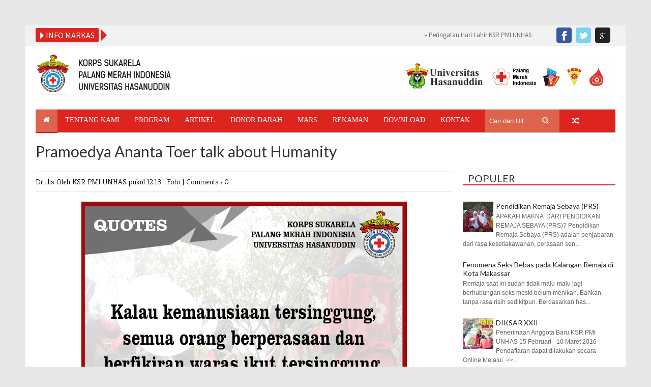

--- FILE ---
content_type: text/html; charset=utf-8
request_url: https://www.google.com/recaptcha/api2/aframe
body_size: 258
content:
<!DOCTYPE HTML><html><head><meta http-equiv="content-type" content="text/html; charset=UTF-8"></head><body><script nonce="ruWrfaPC5TVcLLtbp0LWXQ">/** Anti-fraud and anti-abuse applications only. See google.com/recaptcha */ try{var clients={'sodar':'https://pagead2.googlesyndication.com/pagead/sodar?'};window.addEventListener("message",function(a){try{if(a.source===window.parent){var b=JSON.parse(a.data);var c=clients[b['id']];if(c){var d=document.createElement('img');d.src=c+b['params']+'&rc='+(localStorage.getItem("rc::a")?sessionStorage.getItem("rc::b"):"");window.document.body.appendChild(d);sessionStorage.setItem("rc::e",parseInt(sessionStorage.getItem("rc::e")||0)+1);localStorage.setItem("rc::h",'1768967978304');}}}catch(b){}});window.parent.postMessage("_grecaptcha_ready", "*");}catch(b){}</script></body></html>

--- FILE ---
content_type: text/javascript; charset=UTF-8
request_url: http://www.ksrpmiunhas.or.id/feeds/posts/default/-/Kegiatan?max-results=12&orderby=published&alt=json-in-script&callback=recentarticles4
body_size: 13056
content:
// API callback
recentarticles4({"version":"1.0","encoding":"UTF-8","feed":{"xmlns":"http://www.w3.org/2005/Atom","xmlns$openSearch":"http://a9.com/-/spec/opensearchrss/1.0/","xmlns$blogger":"http://schemas.google.com/blogger/2008","xmlns$georss":"http://www.georss.org/georss","xmlns$gd":"http://schemas.google.com/g/2005","xmlns$thr":"http://purl.org/syndication/thread/1.0","id":{"$t":"tag:blogger.com,1999:blog-5591496839826538649"},"updated":{"$t":"2026-01-20T05:52:55.368+08:00"},"category":[{"term":"Kegiatan"},{"term":"Berita"},{"term":"Tulisan"},{"term":"FEATURED"},{"term":"Foto"},{"term":"Download"},{"term":"Share Your Mind"},{"term":"YPC2015"},{"term":"artikel"},{"term":"Agenda"},{"term":"Video"},{"term":"E-Buletin"},{"term":"opini"}],"title":{"type":"text","$t":"KSR PMI UNHAS"},"subtitle":{"type":"html","$t":"Korps Sukarela Palang Merah Indonesia Universitas Hasanuddin yang didirikan pada tanggal 19 Oktober 1991 berstatus sebagai unit kegiatan mahasiswa (UKM) yang merupakan lembaga kelengkapan non struktural Universitas Hasanuddin dan merupakan satu satunya organisasi kepalangmerahan di Universitas Hasanuddin.\n"},"link":[{"rel":"http://schemas.google.com/g/2005#feed","type":"application/atom+xml","href":"http:\/\/www.ksrpmiunhas.or.id\/feeds\/posts\/default"},{"rel":"self","type":"application/atom+xml","href":"http:\/\/www.blogger.com\/feeds\/5591496839826538649\/posts\/default\/-\/Kegiatan?alt=json-in-script\u0026max-results=12\u0026orderby=published"},{"rel":"alternate","type":"text/html","href":"http:\/\/www.ksrpmiunhas.or.id\/search\/label\/Kegiatan"},{"rel":"hub","href":"http://pubsubhubbub.appspot.com/"},{"rel":"next","type":"application/atom+xml","href":"http:\/\/www.blogger.com\/feeds\/5591496839826538649\/posts\/default\/-\/Kegiatan\/-\/Kegiatan?alt=json-in-script\u0026start-index=13\u0026max-results=12\u0026orderby=published"}],"author":[{"name":{"$t":"KSR PMI UNHAS"},"uri":{"$t":"http:\/\/www.blogger.com\/profile\/04834547523990761558"},"email":{"$t":"noreply@blogger.com"},"gd$image":{"rel":"http://schemas.google.com/g/2005#thumbnail","width":"16","height":"16","src":"https:\/\/img1.blogblog.com\/img\/b16-rounded.gif"}}],"generator":{"version":"7.00","uri":"http://www.blogger.com","$t":"Blogger"},"openSearch$totalResults":{"$t":"111"},"openSearch$startIndex":{"$t":"1"},"openSearch$itemsPerPage":{"$t":"12"},"entry":[{"id":{"$t":"tag:blogger.com,1999:blog-5591496839826538649.post-6409043887372398886"},"published":{"$t":"2023-11-12T23:17:00.004+08:00"},"updated":{"$t":"2023-11-12T23:18:15.909+08:00"},"category":[{"scheme":"http://www.blogger.com/atom/ns#","term":"Kegiatan"}],"title":{"type":"text","$t":"Peringatan Hari Lahir KSR PMI UNHAS yang ke-32 Tahun"},"content":{"type":"html","$t":"\u003Cp\u003E\u0026nbsp;\u003C\/p\u003E\n\n\u003Cp class=\"MsoNormal\"\u003E\u003Cspan lang=\"EN-US\" style=\"mso-ansi-language: EN-US;\"\u003EPada\ntanggal 19 Oktober 2023, UKM KSR PMI UNHAS tepat berusia 32 tahun sejak\ndibentuk pada tahun 1999. Dalam rangka memperingati Hari Lahir (HARLA) KSR PMI\nUNHAS yang ke – 32 Tahun dilakukan serangkaian kegiatan yaitu Outbond, donor\ndarah, dan malam puncak. Adapun tema dari peringatan harla tahun ini yaitu\nGrown within memories. \u003Co:p\u003E\u003C\/o:p\u003E\u003C\/span\u003E\u003C\/p\u003E\n\n\u003Cp class=\"MsoNormal\"\u003E\u003Cspan lang=\"EN-US\" style=\"mso-ansi-language: EN-US;\"\u003EOutbond\ndilaksanakan pada tanggal 14 Oktober 2023 di pelataran Gedung Pertemuan Alumni\nyang dihadiri oleh anggota KSR PMI UNHAS. Pada kegiatan outbond ini diadakan\nberbagai games yang menarik dan seru diantaranya tarik tambang, naga balon,\nestafet sarung, tebak lagu dan tukar kado di akhir kegiatan.\u003Co:p\u003E\u003C\/o:p\u003E\u003C\/span\u003E\u003C\/p\u003E\n\n\u003Cp class=\"MsoNormal\"\u003E\u003Cspan lang=\"EN-US\" style=\"mso-ansi-language: EN-US;\"\u003EKegiatan\ndonor darah dilaksanakan pada tanggal 18 Oktober 2023 di lantai dasar\nperpustakaan Universitas Hasanuddin. Adapun total kantong darah yang diperoleh\nyaitu sebanyak 33 kantong darah.\u003Co:p\u003E\u003C\/o:p\u003E\u003C\/span\u003E\u003C\/p\u003E\n\n\u003Cp class=\"MsoNormal\"\u003E\u003Cspan lang=\"EN-US\" style=\"mso-ansi-language: EN-US;\"\u003EMalam\npuncak Harla ke-32 tahun KSR PMI UNHAS dilaksanakan pada tanggal 19 Oktober\n2023 di Gedung Ipteks Universitas Hasanuddin yang diikuti antusias para anggota\nKSR PMI UNHAS selain itu juga dihadiri oleh UKM-UKM Universitas Hasanuddin,\nKSR-KSR Perguruan Tinggi, dan Lembaga-lembaga lainnya yang turut memeriahkan\nmalam puncak peringata Hari Lahir KSR PMI UNHAS yang ke-32 tahun. \u003Cspan style=\"mso-spacerun: yes;\"\u003E\u0026nbsp;\u003C\/span\u003EPada malam puncak ini dilakukan pemotongan kue\ndan tumpeng oleh Ketua KSR PMI UNHAS, di malam puncak ini juga Pengumuman juara\ndan penyerahan hadiah games pada outbond juga di umumkan. \u003Cspan style=\"mso-spacerun: yes;\"\u003E\u0026nbsp;\u0026nbsp;\u0026nbsp;\u0026nbsp;\u0026nbsp;\u0026nbsp;\u0026nbsp;\u0026nbsp;\u0026nbsp;\u0026nbsp;\u0026nbsp;\u0026nbsp;\u0026nbsp;\u0026nbsp;\u0026nbsp;\u0026nbsp;\u0026nbsp;\u003C\/span\u003E\u003Co:p\u003E\u003C\/o:p\u003E\u003C\/span\u003E\u003C\/p\u003E\n\n\u003Cp align=\"center\" class=\"MsoNormal\" style=\"text-align: center;\"\u003E\u003C\/p\u003E\u003Cdiv class=\"separator\" style=\"clear: both; text-align: center;\"\u003E\u003Ca href=\"https:\/\/blogger.googleusercontent.com\/img\/b\/R29vZ2xl\/AVvXsEjcwSafEO3y1SHIkxNI_duWURAUtHbHAF-roM18fQACYlBoDJMA3YVWPd1Zm6i5h4pRWajSjW9Rb-dIgtyHnSlmvWFfC5xmj0YbAlz9zzJ9P11_CRvS0Dx1WSipBxSN53K-zvIv-VFkyEynoZZ5TcGF0yEE4rgDHYDuUpd-UBWzMn9D9UYnZjJ8SrM2wxXu\/s1288\/WhatsApp%20Image%202023-11-09%20at%2008.43.34%20(1).jpeg\" imageanchor=\"1\" style=\"margin-left: 1em; margin-right: 1em;\"\u003E\u003Cimg border=\"0\" data-original-height=\"966\" data-original-width=\"1288\" height=\"240\" src=\"https:\/\/blogger.googleusercontent.com\/img\/b\/R29vZ2xl\/AVvXsEjcwSafEO3y1SHIkxNI_duWURAUtHbHAF-roM18fQACYlBoDJMA3YVWPd1Zm6i5h4pRWajSjW9Rb-dIgtyHnSlmvWFfC5xmj0YbAlz9zzJ9P11_CRvS0Dx1WSipBxSN53K-zvIv-VFkyEynoZZ5TcGF0yEE4rgDHYDuUpd-UBWzMn9D9UYnZjJ8SrM2wxXu\/s320\/WhatsApp%20Image%202023-11-09%20at%2008.43.34%20(1).jpeg\" width=\"320\" \/\u003E\u003C\/a\u003E\u003C\/div\u003E\u003Cbr \/\u003E\u003Cdiv class=\"separator\" style=\"clear: both; text-align: center;\"\u003E\u003Cbr \/\u003E\u003C\/div\u003E\u003Cdiv class=\"separator\" style=\"clear: both; text-align: center;\"\u003E\u003Cbr \/\u003E\u003C\/div\u003E\u003Cdiv class=\"separator\" style=\"clear: both; text-align: center;\"\u003E\u003Ca href=\"https:\/\/blogger.googleusercontent.com\/img\/b\/R29vZ2xl\/AVvXsEhbY_-nQMDQr4pXlUXp_RdCM2R-5kimzm0tFdzAB0O5UVXd6lab3w7c58S77OHW_k8W8spJXi7LBwvIrz4r3durkQjgc3GF3RTtVJ3WZjk319oKIohqjyUrShgt8dBlWsq7hFYBMdMFX5vq30fHa6UyqDMslXWOGIRsEUkfdwm8FZdULbTWoV99-d7jS99r\/s1288\/WhatsApp%20Image%202023-11-09%20at%2008.43.35.jpeg\" imageanchor=\"1\" style=\"margin-left: 1em; margin-right: 1em;\"\u003E\u003Cimg border=\"0\" data-original-height=\"966\" data-original-width=\"1288\" height=\"240\" src=\"https:\/\/blogger.googleusercontent.com\/img\/b\/R29vZ2xl\/AVvXsEhbY_-nQMDQr4pXlUXp_RdCM2R-5kimzm0tFdzAB0O5UVXd6lab3w7c58S77OHW_k8W8spJXi7LBwvIrz4r3durkQjgc3GF3RTtVJ3WZjk319oKIohqjyUrShgt8dBlWsq7hFYBMdMFX5vq30fHa6UyqDMslXWOGIRsEUkfdwm8FZdULbTWoV99-d7jS99r\/s320\/WhatsApp%20Image%202023-11-09%20at%2008.43.35.jpeg\" width=\"320\" \/\u003E\u003C\/a\u003E\u003C\/div\u003E\u003Cbr \/\u003E\u003Cdiv class=\"separator\" style=\"clear: both; text-align: center;\"\u003E\u003Cbr \/\u003E\u003C\/div\u003E\u003Cbr \/\u003E\u003Cbr \/\u003E\u003Cp\u003E\u003C\/p\u003E\u003Cdiv class=\"separator\" style=\"clear: both; text-align: center;\"\u003E\u003Cdiv class=\"separator\" style=\"clear: both; text-align: center;\"\u003E\u0026nbsp;\u003C\/div\u003E\u003Cbr \/\u003E\u003Ca href=\"https:\/\/blogger.googleusercontent.com\/img\/b\/R29vZ2xl\/AVvXsEifUnbb2pM9bFf2XvNqzgRtHNuFkXjq7iCc4nPJ9jJmcQ7g7x6UkwuB4QFWtMsPoOCQ8OpCkJq7i0dp0sC1-UYpm1x0UpIkrYbO3tmms0poHE8CE0_H4VsK1rbF0iDQgO_xCZ0waCwYAPkllU1_QUVDua8QmhEOclqTrwZiB3KHx9enp7cdLrasjMuRCDva\/s4032\/IMG-20231018-WA0045.jpg\" imageanchor=\"1\" style=\"margin-left: 1em; margin-right: 1em;\"\u003E\u003Cimg border=\"0\" data-original-height=\"3024\" data-original-width=\"4032\" height=\"240\" src=\"https:\/\/blogger.googleusercontent.com\/img\/b\/R29vZ2xl\/AVvXsEifUnbb2pM9bFf2XvNqzgRtHNuFkXjq7iCc4nPJ9jJmcQ7g7x6UkwuB4QFWtMsPoOCQ8OpCkJq7i0dp0sC1-UYpm1x0UpIkrYbO3tmms0poHE8CE0_H4VsK1rbF0iDQgO_xCZ0waCwYAPkllU1_QUVDua8QmhEOclqTrwZiB3KHx9enp7cdLrasjMuRCDva\/s320\/IMG-20231018-WA0045.jpg\" width=\"320\" \/\u003E\u003C\/a\u003E\u003C\/div\u003E\u003Cbr \/\u003E\n\n\u003Cp class=\"MsoNormal\"\u003E\u003Cspan lang=\"EN-US\" style=\"mso-ansi-language: EN-US; mso-no-proof: yes;\"\u003E\u003Cspan style=\"mso-spacerun: yes;\"\u003E\u003C\/span\u003E\u003C\/span\u003E\u003C\/p\u003E\u003Cdiv class=\"separator\" style=\"clear: both; text-align: center;\"\u003E\u003Ca href=\"https:\/\/blogger.googleusercontent.com\/img\/b\/R29vZ2xl\/AVvXsEjG3jyZ2K4TerXcNOaxWb4SDlW_2U0yKY5itlkaP_duP01ODOJfeIvajkCcZ3vy5j71lp3ZTd4bPoOECEGtupx973jHzgSzd8gq86wq8Idca4tzESQYys_LyGwcNRJcBRlM83_vRPtU9YKcXE8Ug9sJEJdVck4BJopbrnHUWZw0F9d5aqNM9LJ0oDRINnXG\/s1599\/WhatsApp%20Image%202023-11-09%20at%2008.43.35%20(2).jpeg\" imageanchor=\"1\" style=\"margin-left: 1em; margin-right: 1em;\"\u003E\u003Cimg border=\"0\" data-original-height=\"1066\" data-original-width=\"1599\" height=\"213\" src=\"https:\/\/blogger.googleusercontent.com\/img\/b\/R29vZ2xl\/AVvXsEjG3jyZ2K4TerXcNOaxWb4SDlW_2U0yKY5itlkaP_duP01ODOJfeIvajkCcZ3vy5j71lp3ZTd4bPoOECEGtupx973jHzgSzd8gq86wq8Idca4tzESQYys_LyGwcNRJcBRlM83_vRPtU9YKcXE8Ug9sJEJdVck4BJopbrnHUWZw0F9d5aqNM9LJ0oDRINnXG\/s320\/WhatsApp%20Image%202023-11-09%20at%2008.43.35%20(2).jpeg\" width=\"320\" \/\u003E\u003C\/a\u003E\u003C\/div\u003E\u003Cbr \/\u003E\u0026nbsp; \u0026nbsp; \u0026nbsp; \u0026nbsp; \u0026nbsp; \u0026nbsp; \u0026nbsp; \u0026nbsp; \u0026nbsp; \u0026nbsp; \u0026nbsp;\u003Cdiv class=\"separator\" style=\"clear: both; text-align: center;\"\u003E\u003Ca href=\"https:\/\/blogger.googleusercontent.com\/img\/b\/R29vZ2xl\/AVvXsEj5R37pVgxu6fOAeMwVAZC3Jpax9FCvDIMmReshynPlRMseSzesnmxUyjxRobwGK7Wn1bCit7ZfnW9Gi7WqBMWHrTqel7kurpqaUgDcJvjYrb24lhTAGIwTuAnKAhahOKwHvxapXRPJLyUDd3O14CqbOFbveFKDOyTKRYN7vvnC_ncUC839LMjgsCRL5LfI\/s1599\/WhatsApp%20Image%202023-11-09%20at%2008.43.35%20(1).jpeg\" imageanchor=\"1\" style=\"margin-left: 1em; margin-right: 1em;\"\u003E\u003Cimg border=\"0\" data-original-height=\"1066\" data-original-width=\"1599\" height=\"213\" src=\"https:\/\/blogger.googleusercontent.com\/img\/b\/R29vZ2xl\/AVvXsEj5R37pVgxu6fOAeMwVAZC3Jpax9FCvDIMmReshynPlRMseSzesnmxUyjxRobwGK7Wn1bCit7ZfnW9Gi7WqBMWHrTqel7kurpqaUgDcJvjYrb24lhTAGIwTuAnKAhahOKwHvxapXRPJLyUDd3O14CqbOFbveFKDOyTKRYN7vvnC_ncUC839LMjgsCRL5LfI\/s320\/WhatsApp%20Image%202023-11-09%20at%2008.43.35%20(1).jpeg\" width=\"320\" \/\u003E\u003C\/a\u003E\u003C\/div\u003E\u003Cbr \/\u003E\u003Cbr \/\u003E\u003Co:p\u003E\u003C\/o:p\u003E\u003Cp\u003E\u003C\/p\u003E\n\n\u003Cp class=\"MsoNormal\"\u003E\u003Cspan lang=\"EN-US\" style=\"mso-ansi-language: EN-US; mso-no-proof: yes;\"\u003E\u003Cspan style=\"mso-spacerun: yes;\"\u003E\u0026nbsp;\u0026nbsp;\u0026nbsp;\u0026nbsp; \u003C\/span\u003E\u003Cspan style=\"mso-spacerun: yes;\"\u003E\u0026nbsp; \u0026nbsp; \u0026nbsp; \u0026nbsp; \u0026nbsp; \u0026nbsp; \u0026nbsp; \u0026nbsp; \u0026nbsp; \u0026nbsp; \u0026nbsp; \u0026nbsp; \u0026nbsp; \u0026nbsp; \u0026nbsp;\u003C\/span\u003E\u003Co:p\u003E\u003C\/o:p\u003E\u003C\/span\u003E\u003C\/p\u003E\n\n\u003Cp class=\"MsoNormal\"\u003E\u003Cspan lang=\"EN-US\" style=\"mso-ansi-language: EN-US; mso-no-proof: yes;\"\u003E\u003Cspan style=\"mso-spacerun: yes;\"\u003E\u0026nbsp; \u0026nbsp; \u0026nbsp; \u0026nbsp; \u0026nbsp; \u0026nbsp; \u0026nbsp; \u0026nbsp; \u0026nbsp; \u0026nbsp; \u0026nbsp; \u0026nbsp; \u0026nbsp; \u0026nbsp;\u003C\/span\u003E\u003C\/span\u003E\u003C\/p\u003E\u003Cdiv class=\"separator\" style=\"clear: both; text-align: center;\"\u003E\u003Ca href=\"https:\/\/blogger.googleusercontent.com\/img\/b\/R29vZ2xl\/AVvXsEjebpZV343U1IJWnsEFi1tYAG1qWnY5u2urdYM_yxINdi3iw_OpEJw64sXqqNVHb40U-iSLyTqP6-cc4cnEFxs2yUwkTkXcGx1ve9UIxI1EISlzdeq1-ex8MObqs5qeqmqBGs802rlMuDi-gtROTxwh7_JNYwiCXbZ9lwgzcABxnvFWuSJh9gFn2XL42DSv\/s1599\/WhatsApp%20Image%202023-11-09%20at%2008.43.34.jpeg\" imageanchor=\"1\" style=\"margin-left: 1em; margin-right: 1em;\"\u003E\u003Cimg border=\"0\" data-original-height=\"1066\" data-original-width=\"1599\" height=\"213\" src=\"https:\/\/blogger.googleusercontent.com\/img\/b\/R29vZ2xl\/AVvXsEjebpZV343U1IJWnsEFi1tYAG1qWnY5u2urdYM_yxINdi3iw_OpEJw64sXqqNVHb40U-iSLyTqP6-cc4cnEFxs2yUwkTkXcGx1ve9UIxI1EISlzdeq1-ex8MObqs5qeqmqBGs802rlMuDi-gtROTxwh7_JNYwiCXbZ9lwgzcABxnvFWuSJh9gFn2XL42DSv\/s320\/WhatsApp%20Image%202023-11-09%20at%2008.43.34.jpeg\" width=\"320\" \/\u003E\u003C\/a\u003E\u003C\/div\u003E\u003Cbr \/\u003E\u003Co:p\u003E\u003C\/o:p\u003E\u003Cp\u003E\u003C\/p\u003E\n\n\u003Cp class=\"MsoNormal\"\u003E\u003Cspan lang=\"EN-US\" style=\"mso-ansi-language: EN-US;\"\u003E\u003Cspan style=\"mso-spacerun: yes;\"\u003E\u0026nbsp;\u0026nbsp;\u0026nbsp;\u0026nbsp;\u0026nbsp;\u0026nbsp;\u0026nbsp;\u0026nbsp;\u0026nbsp;\u0026nbsp;\u0026nbsp;\u0026nbsp;\u0026nbsp;\u0026nbsp;\u0026nbsp; \u003C\/span\u003E\u003Cspan style=\"mso-no-proof: yes;\"\u003E\u003Co:p\u003E\u003C\/o:p\u003E\u003C\/span\u003E\u003C\/span\u003E\u003C\/p\u003E\n\n\u003Cp class=\"MsoNormal\"\u003E\u003Cspan lang=\"EN-US\" style=\"mso-ansi-language: EN-US;\"\u003E\u003Co:p\u003E\u0026nbsp;\u003C\/o:p\u003E\u003C\/span\u003E\u003C\/p\u003E"},"link":[{"rel":"replies","type":"application/atom+xml","href":"http:\/\/www.ksrpmiunhas.or.id\/feeds\/6409043887372398886\/comments\/default","title":"Posting Komentar"},{"rel":"replies","type":"text/html","href":"http:\/\/www.ksrpmiunhas.or.id\/2023\/11\/peringatan-hari-lahir-ksr-pmi-unhas.html#comment-form","title":"0 Komentar"},{"rel":"edit","type":"application/atom+xml","href":"http:\/\/www.blogger.com\/feeds\/5591496839826538649\/posts\/default\/6409043887372398886"},{"rel":"self","type":"application/atom+xml","href":"http:\/\/www.blogger.com\/feeds\/5591496839826538649\/posts\/default\/6409043887372398886"},{"rel":"alternate","type":"text/html","href":"http:\/\/www.ksrpmiunhas.or.id\/2023\/11\/peringatan-hari-lahir-ksr-pmi-unhas.html","title":"Peringatan Hari Lahir KSR PMI UNHAS yang ke-32 Tahun"}],"author":[{"name":{"$t":"KSR PMI UNHAS"},"uri":{"$t":"http:\/\/www.blogger.com\/profile\/04834547523990761558"},"email":{"$t":"noreply@blogger.com"},"gd$image":{"rel":"http://schemas.google.com/g/2005#thumbnail","width":"16","height":"16","src":"https:\/\/img1.blogblog.com\/img\/b16-rounded.gif"}}],"media$thumbnail":{"xmlns$media":"http://search.yahoo.com/mrss/","url":"https:\/\/blogger.googleusercontent.com\/img\/b\/R29vZ2xl\/AVvXsEjcwSafEO3y1SHIkxNI_duWURAUtHbHAF-roM18fQACYlBoDJMA3YVWPd1Zm6i5h4pRWajSjW9Rb-dIgtyHnSlmvWFfC5xmj0YbAlz9zzJ9P11_CRvS0Dx1WSipBxSN53K-zvIv-VFkyEynoZZ5TcGF0yEE4rgDHYDuUpd-UBWzMn9D9UYnZjJ8SrM2wxXu\/s72-c\/WhatsApp%20Image%202023-11-09%20at%2008.43.34%20(1).jpeg","height":"72","width":"72"},"thr$total":{"$t":"0"}},{"id":{"$t":"tag:blogger.com,1999:blog-5591496839826538649.post-8866661146475823897"},"published":{"$t":"2023-08-23T15:52:00.000+08:00"},"updated":{"$t":"2023-08-23T15:52:27.188+08:00"},"category":[{"scheme":"http://www.blogger.com/atom/ns#","term":"artikel"},{"scheme":"http://www.blogger.com/atom/ns#","term":"Kegiatan"}],"title":{"type":"text","$t":"UNHAS DAY 2023, UKM KSR PMI UNHAS SAMBUT MAHASISWA BARU"},"content":{"type":"html","$t":"\u003Cp\u003E\u0026nbsp;\u003C\/p\u003E\u003Cp class=\"MsoNormal\"\u003E\u003Cspan lang=\"EN-US\" style=\"font-family: \u0026quot;Times New Roman\u0026quot;,serif; font-size: 12.0pt; line-height: 107%; mso-ansi-language: EN-US;\"\u003EUnhas Day 2023 merupakan\nsalah satu rangkaian dalam \u003C\/span\u003E\u003Cspan style=\"background: white; color: black; font-family: \u0026quot;Times New Roman\u0026quot;,serif; font-size: 12.0pt; line-height: 107%; mso-color-alt: windowtext;\"\u003EPengenalan Kehidupan Kampus bagi Mahasiswa Baru (PKKMB)\u003C\/span\u003E\u003Cspan lang=\"EN-US\" style=\"background: white; color: black; font-family: \u0026quot;Times New Roman\u0026quot;,serif; font-size: 12.0pt; line-height: 107%; mso-ansi-language: EN-US; mso-color-alt: windowtext;\"\u003E.\nPada Kegiatan Unhas Day ini mahasiswa baru diperkenalkan seluruh Unit Kegiatan Mahasiswa\n(\u003C\/span\u003E\u003Cspan style=\"background: white; color: black; font-family: \u0026quot;Times New Roman\u0026quot;,serif; font-size: 12.0pt; line-height: 107%; mso-color-alt: windowtext;\"\u003EUKM) dan lembaga di\nUniversitas Hasanuddin.\u003C\/span\u003E\u003Cspan lang=\"EN-US\" style=\"background: white; color: black; font-family: \u0026quot;Times New Roman\u0026quot;,serif; font-size: 12.0pt; line-height: 107%; mso-ansi-language: EN-US; mso-color-alt: windowtext;\"\u003E Pada Kegiatan ini juga\ndihadirkan penampilan bakat oleh pengurus UKM bahkan mahasiswa baru turut\nmemeriahkan Unhas Day dengan menampilkan puisi dan menyanyikan lagu.\u003C\/span\u003E\u003Cspan lang=\"EN-US\" style=\"background: white; font-family: \u0026quot;Times New Roman\u0026quot;,serif; font-size: 12.0pt; line-height: 107%; mso-ansi-language: EN-US;\"\u003E\u003Co:p\u003E\u003C\/o:p\u003E\u003C\/span\u003E\u003C\/p\u003E\n\n\u003Cp class=\"MsoNormal\"\u003E\u003Cspan lang=\"EN-US\" style=\"background: white; color: black; font-family: \u0026quot;Times New Roman\u0026quot;,serif; font-size: 12.0pt; line-height: 107%; mso-ansi-language: EN-US; mso-color-alt: windowtext;\"\u003EKSR PMI UNHAS sebagai salah satu unit\nKegiatan mahasiswa universitas Hasanuddin juga turut memeriahkan Kegiatan Unhas\nDay ini. Pada Unhas Day kali ini KSR PMI UNHAS sangat antusias menyambut\nmahasiswa baru untuk sekedar singgah dan melihat-lihat booth KSR PMI UNHAS ataupun\nmemperkenalkan UKM KSR PMI UNHAS seperti Kegiatan-kegaiatan yang telah\ndilakukan ataupun memperkenalakan badan bidang yang ada di KSR PMI UNHAS kepada\nmahasiswa baru dimana pada booth KSR PMI UNHAS juga diadakan games berupa spin\npertanyaan yang berhadiah snack untuk mahasiswa baru yang berhasil menjawab\npertanyaan yang terspin. Adapun pertanyaan-pertanyaan nya seputar pmi dan\nuniversitas Hasanuddin. \u003C\/span\u003E\u003Cspan lang=\"EN-US\" style=\"background: white; font-family: \u0026quot;Times New Roman\u0026quot;,serif; font-size: 12.0pt; line-height: 107%; mso-ansi-language: EN-US;\"\u003E\u003Co:p\u003E\u003C\/o:p\u003E\u003C\/span\u003E\u003C\/p\u003E\n\n\u003Cp class=\"MsoNormal\"\u003E\u003Cspan lang=\"EN-US\" style=\"background: white; color: black; font-family: \u0026quot;Times New Roman\u0026quot;,serif; font-size: 12.0pt; line-height: 107%; mso-ansi-language: EN-US; mso-color-alt: windowtext;\"\u003ESelain itu pada booth KSR PMI UNHAS\njuga tersedia barcode untuk pendataan database golongan darah mahasiswa baru.\nDimana database tersebut juga merupakan salah satu program kerja dari salah\nsatu badan yang ada di KSR PMI UNHAS yaitu Badan Perhimpunan Donor Darah Kampus\n(PDDK). \u003C\/span\u003E\u003Cspan lang=\"EN-US\" style=\"background: white; font-family: \u0026quot;Times New Roman\u0026quot;,serif; font-size: 12.0pt; line-height: 107%; mso-ansi-language: EN-US;\"\u003E\u003Co:p\u003E\u003C\/o:p\u003E\u003C\/span\u003E\u003C\/p\u003E\n\n\u003Cp class=\"MsoNormal\"\u003E\u003Cspan lang=\"EN-US\" style=\"background: white; color: black; font-family: \u0026quot;Times New Roman\u0026quot;,serif; font-size: 12.0pt; line-height: 107%; mso-ansi-language: EN-US; mso-color-alt: windowtext;\"\u003EBooth KSR PMI UNHAS sendiri cukup\nramai dikunjungi oleh mahasiswa baru mulai dari fakultas Teknik, fakultas ilmu\nbudaya, fakultas ilmu kelautan dan perikanan dan fakultas-fakultas lainnya.\nPelaksanaan\u003Cspan style=\"mso-spacerun: yes;\"\u003E\u0026nbsp; \u003C\/span\u003EUNHAS DAY 2023 sendiri\ndibagi ke dalam 3 sesi dimana setiap sesi dihadiri oleh kurang lebih 3000\nmahasiswa baru. \u003C\/span\u003E\u003Cspan lang=\"EN-US\" style=\"font-family: \u0026quot;Times New Roman\u0026quot;,serif; font-size: 12.0pt; line-height: 107%; mso-ansi-language: EN-US;\"\u003E\u003Co:p\u003E\u003C\/o:p\u003E\u003C\/span\u003E\u003C\/p\u003E\u003Cdiv class=\"separator\" style=\"clear: both; text-align: center;\"\u003E\u003Ca href=\"https:\/\/blogger.googleusercontent.com\/img\/b\/R29vZ2xl\/AVvXsEjTX_4KVQU712W_8HRHepk0A3fm2w8Q4UhceRMjJg9EiQrxTM7z09tVkvYTxCQCX5AzD4H3IFhb_jFa7teNKJbedcCYJUaHknrLIAJR_bC_XctTonCf0ujzPKCr2GP68enF1yqYsv8ZgytoX70M1bIYi6LwIzcw0-gK3mS34GOIWdcXzi7s-YsAlheYte7k\/s1600\/IMG-20230820-WA0014.jpg\" imageanchor=\"1\" style=\"margin-left: 1em; margin-right: 1em;\"\u003E\u003Cimg border=\"0\" data-original-height=\"900\" data-original-width=\"1600\" height=\"180\" src=\"https:\/\/blogger.googleusercontent.com\/img\/b\/R29vZ2xl\/AVvXsEjTX_4KVQU712W_8HRHepk0A3fm2w8Q4UhceRMjJg9EiQrxTM7z09tVkvYTxCQCX5AzD4H3IFhb_jFa7teNKJbedcCYJUaHknrLIAJR_bC_XctTonCf0ujzPKCr2GP68enF1yqYsv8ZgytoX70M1bIYi6LwIzcw0-gK3mS34GOIWdcXzi7s-YsAlheYte7k\/s320\/IMG-20230820-WA0014.jpg\" width=\"320\" \/\u003E\u003C\/a\u003E\u003C\/div\u003E\u003Cbr \/\u003E\u003Cdiv class=\"separator\" style=\"clear: both; text-align: center;\"\u003E\u003Ca href=\"https:\/\/blogger.googleusercontent.com\/img\/b\/R29vZ2xl\/AVvXsEiLZ2a_cPL9zFyglWH6G-NcWBM0pfCK8KAJFQaLE0u-mEeBOzHzD-GQ9rc3P6XIkn7cTiDEpcs6ZB2gm-yVidi0J3AG5MWSGYC5dRhKgVTLhGZQdBOrS2Qk0E2CWYu8R1WXpR8Tm_j2PsOQ10c9UpsXKHzr-U_jtLW1xC-8qEZVXvXIowknVDmSEDF9Awl7\/s8160\/IMG20230819002314.jpg\" imageanchor=\"1\" style=\"margin-left: 1em; margin-right: 1em;\"\u003E\u003Cimg border=\"0\" data-original-height=\"6144\" data-original-width=\"8160\" height=\"241\" src=\"https:\/\/blogger.googleusercontent.com\/img\/b\/R29vZ2xl\/AVvXsEiLZ2a_cPL9zFyglWH6G-NcWBM0pfCK8KAJFQaLE0u-mEeBOzHzD-GQ9rc3P6XIkn7cTiDEpcs6ZB2gm-yVidi0J3AG5MWSGYC5dRhKgVTLhGZQdBOrS2Qk0E2CWYu8R1WXpR8Tm_j2PsOQ10c9UpsXKHzr-U_jtLW1xC-8qEZVXvXIowknVDmSEDF9Awl7\/s320\/IMG20230819002314.jpg\" width=\"320\" \/\u003E\u003C\/a\u003E\u003C\/div\u003E\u003Cbr \/\u003E\u003Cdiv class=\"separator\" style=\"clear: both; text-align: center;\"\u003E\u003Cdiv class=\"separator\" style=\"clear: both; text-align: center;\"\u003E\u003Ca href=\"https:\/\/blogger.googleusercontent.com\/img\/b\/R29vZ2xl\/AVvXsEg-_5SZNvWhkA6wJHHAoWbyn7iW1CfjpJimJOM9w_AUyVNw4uHm2_qqzKUWg2dWh0N_4emC6kLc9y_-QlOvY4jFPRPJRM-sK8oXLx24veBiQAYSNWGBLVdlexvxiqTzwX5NqYCbIaViTMnlQ51KfhhK2tqsTb_qedgMmds-EMcsaey1o-_xBoR9Mb9toPjC\/s1600\/IMG-20230820-WA0012.jpg\" imageanchor=\"1\" style=\"margin-left: 1em; margin-right: 1em;\"\u003E\u003Cimg border=\"0\" data-original-height=\"900\" data-original-width=\"1600\" height=\"180\" src=\"https:\/\/blogger.googleusercontent.com\/img\/b\/R29vZ2xl\/AVvXsEg-_5SZNvWhkA6wJHHAoWbyn7iW1CfjpJimJOM9w_AUyVNw4uHm2_qqzKUWg2dWh0N_4emC6kLc9y_-QlOvY4jFPRPJRM-sK8oXLx24veBiQAYSNWGBLVdlexvxiqTzwX5NqYCbIaViTMnlQ51KfhhK2tqsTb_qedgMmds-EMcsaey1o-_xBoR9Mb9toPjC\/s320\/IMG-20230820-WA0012.jpg\" width=\"320\" \/\u003E\u003C\/a\u003E\u003C\/div\u003E\u003Cbr \/\u003E\u003C\/div\u003E\u003Cbr \/\u003E\u003Cdiv class=\"separator\" style=\"clear: both; text-align: center;\"\u003E\u003Cbr \/\u003E\u003C\/div\u003E\u003Cbr \/\u003E\u003Cbr \/\u003E\u003Cp class=\"MsoNormal\"\u003E\u003Cbr \/\u003E\u003C\/p\u003E"},"link":[{"rel":"replies","type":"application/atom+xml","href":"http:\/\/www.ksrpmiunhas.or.id\/feeds\/8866661146475823897\/comments\/default","title":"Posting Komentar"},{"rel":"replies","type":"text/html","href":"http:\/\/www.ksrpmiunhas.or.id\/2023\/08\/unhas-day-2023-ukm-ksr-pmi-unhas-sambut.html#comment-form","title":"0 Komentar"},{"rel":"edit","type":"application/atom+xml","href":"http:\/\/www.blogger.com\/feeds\/5591496839826538649\/posts\/default\/8866661146475823897"},{"rel":"self","type":"application/atom+xml","href":"http:\/\/www.blogger.com\/feeds\/5591496839826538649\/posts\/default\/8866661146475823897"},{"rel":"alternate","type":"text/html","href":"http:\/\/www.ksrpmiunhas.or.id\/2023\/08\/unhas-day-2023-ukm-ksr-pmi-unhas-sambut.html","title":"UNHAS DAY 2023, UKM KSR PMI UNHAS SAMBUT MAHASISWA BARU"}],"author":[{"name":{"$t":"KSR PMI UNHAS"},"uri":{"$t":"http:\/\/www.blogger.com\/profile\/04834547523990761558"},"email":{"$t":"noreply@blogger.com"},"gd$image":{"rel":"http://schemas.google.com/g/2005#thumbnail","width":"16","height":"16","src":"https:\/\/img1.blogblog.com\/img\/b16-rounded.gif"}}],"media$thumbnail":{"xmlns$media":"http://search.yahoo.com/mrss/","url":"https:\/\/blogger.googleusercontent.com\/img\/b\/R29vZ2xl\/AVvXsEjTX_4KVQU712W_8HRHepk0A3fm2w8Q4UhceRMjJg9EiQrxTM7z09tVkvYTxCQCX5AzD4H3IFhb_jFa7teNKJbedcCYJUaHknrLIAJR_bC_XctTonCf0ujzPKCr2GP68enF1yqYsv8ZgytoX70M1bIYi6LwIzcw0-gK3mS34GOIWdcXzi7s-YsAlheYte7k\/s72-c\/IMG-20230820-WA0014.jpg","height":"72","width":"72"},"thr$total":{"$t":"0"}},{"id":{"$t":"tag:blogger.com,1999:blog-5591496839826538649.post-330217652241574157"},"published":{"$t":"2023-07-02T15:08:00.001+08:00"},"updated":{"$t":"2023-07-02T15:26:24.884+08:00"},"category":[{"scheme":"http://www.blogger.com/atom/ns#","term":"Foto"},{"scheme":"http://www.blogger.com/atom/ns#","term":"Kegiatan"}],"title":{"type":"text","$t":"UKM KSR PMI UNHAS kembali lahirkan anggota baru"},"content":{"type":"html","$t":"\u003Cp\u003E\u0026nbsp;\u003C\/p\u003E\u003Cp class=\"MsoNormal\"\u003E\u003Cspan lang=\"EN-US\" style=\"font-family: \u0026quot;Times New Roman\u0026quot;,serif; font-size: 12.0pt; line-height: 107%; mso-ansi-language: EN-US;\"\u003EUKM KSR PMI UNHAS\nkembali lahirkan anggota baru sebanyak 16 orang. Pada tanggal 1 Maret 2023 KSR\nPMI UNHAS menyelenggarakan Kegiatan Pendidikan Dasar XXX (Diksar XXX) dengan\nmengusung tema “Dalam Rasa Kita Semua Saudara”. Kegiatan ini berlangsung selama\nempat bulan dari tanggal 1 Maret 2023 sampai 19 Juni 2023. Rangkaian Kegiatan\nDiksar XXX yang telah dilakukan yaitu Open Recruitment, Pemeriksaan Kesehatan,\nWawancara, Indoor, Outdoor dan kemudian dilanjutkan dengan pelantikan. \u003Cspan style=\"mso-spacerun: yes;\"\u003E\u0026nbsp;\u003C\/span\u003E\u003Cspan style=\"mso-spacerun: yes;\"\u003E\u0026nbsp;\u003C\/span\u003E\u003Co:p\u003E\u003C\/o:p\u003E\u003C\/span\u003E\u003C\/p\u003E\n\n\u003Cp class=\"MsoNormal\"\u003E\u003Cspan lang=\"EN-US\" style=\"font-family: \u0026quot;Times New Roman\u0026quot;,serif; font-size: 12.0pt; line-height: 107%; mso-ansi-language: EN-US;\"\u003EPelantikan Anggota\nbaru dilakukan di Lantai Dasar Rektorat Universitas Hasanuddin pada hari senin,\n19 Juni 2023. Kegiatan ini dihadiri langsung oleh Wakil Rektor Bidang Akademik\ndan Kemahasiswaan \u003Cspan style=\"mso-spacerun: yes;\"\u003E\u0026nbsp;\u003C\/span\u003EProf. Muhammad Ruslin,\ndrg., M.Kes., Ph.D., Sp.BM(K). \u003Cspan style=\"mso-spacerun: yes;\"\u003E\u0026nbsp;\u003C\/span\u003Eyang secara\nresmi melantik anggota baru KSR PMI UNHAS sebanyak 16 orang.\u003C\/span\u003E\u003C\/p\u003E\u003Cp class=\"MsoNormal\"\u003E\u003C\/p\u003E\u003Cdiv class=\"separator\" style=\"clear: both; text-align: center;\"\u003E\u003Ca href=\"https:\/\/blogger.googleusercontent.com\/img\/b\/R29vZ2xl\/AVvXsEj3LX6En16m6LW-D-XVPT0XXZLqJoraXwSlJt0O4U5lBwu_bngcgZq_48oQICkvUao0Lji7cuWVWRjZtK9SBb2rT_yVr9Pa7YngwooKrAW4l0yWaohnYpXlOJ-qxPlKtM9FPKjjPNVQti9ndd-fn9qvJtX1MHkBFDFEa_v3rYVEh8lTkGUZbAo0I5XSSzZI\/s1280\/WhatsApp%20Image%202023-07-02%20at%2014.01.01.jpeg\" imageanchor=\"1\" style=\"margin-left: 1em; margin-right: 1em;\"\u003E\u003Cimg border=\"0\" data-original-height=\"960\" data-original-width=\"1280\" height=\"240\" src=\"https:\/\/blogger.googleusercontent.com\/img\/b\/R29vZ2xl\/AVvXsEj3LX6En16m6LW-D-XVPT0XXZLqJoraXwSlJt0O4U5lBwu_bngcgZq_48oQICkvUao0Lji7cuWVWRjZtK9SBb2rT_yVr9Pa7YngwooKrAW4l0yWaohnYpXlOJ-qxPlKtM9FPKjjPNVQti9ndd-fn9qvJtX1MHkBFDFEa_v3rYVEh8lTkGUZbAo0I5XSSzZI\/s320\/WhatsApp%20Image%202023-07-02%20at%2014.01.01.jpeg\" width=\"320\" \/\u003E\u003C\/a\u003E\u003C\/div\u003E\u003Cbr \/\u003E\u003Cdiv class=\"separator\" style=\"clear: both; text-align: center;\"\u003E\u003Ca href=\"https:\/\/blogger.googleusercontent.com\/img\/b\/R29vZ2xl\/AVvXsEgM_rRz9BPmQEVQlCStIqQNEOfzov1geisf3KlCJgZ1BSvSc54GM5NZ7gqxo8IVT1Qdc5WXyKIWcZ8oXCSVFjuFMYYmcwt3nHMqaSLT84xLOYqZmR3YjmR_hsHyDLq1BjkL7aze-lPRYJNOfEnqZrY1UgT9vgGc9B758Thado8OUbigCkS9CqlT-8tDpqVn\/s1280\/WhatsApp%20Image%202023-07-02%20at%2014.01.03.jpeg\" imageanchor=\"1\" style=\"margin-left: 1em; margin-right: 1em;\"\u003E\u003Cimg border=\"0\" data-original-height=\"960\" data-original-width=\"1280\" height=\"240\" src=\"https:\/\/blogger.googleusercontent.com\/img\/b\/R29vZ2xl\/AVvXsEgM_rRz9BPmQEVQlCStIqQNEOfzov1geisf3KlCJgZ1BSvSc54GM5NZ7gqxo8IVT1Qdc5WXyKIWcZ8oXCSVFjuFMYYmcwt3nHMqaSLT84xLOYqZmR3YjmR_hsHyDLq1BjkL7aze-lPRYJNOfEnqZrY1UgT9vgGc9B758Thado8OUbigCkS9CqlT-8tDpqVn\/s320\/WhatsApp%20Image%202023-07-02%20at%2014.01.03.jpeg\" width=\"320\" \/\u003E\u003C\/a\u003E\u003C\/div\u003E\u003Cp\u003E\u003C\/p\u003E\u003Cbr \/\u003E\u003Cspan lang=\"EN-US\" style=\"font-family: \u0026quot;Times New Roman\u0026quot;,serif; font-size: 12.0pt; line-height: 107%; mso-ansi-language: EN-US;\"\u003E\u003Cbr \/\u003E\u003C\/span\u003E\u003Cp\u003E\u003C\/p\u003E\n\n\u003Cp class=\"MsoNormal\"\u003E\u003Cspan lang=\"EN-US\" style=\"font-family: \u0026quot;Times New Roman\u0026quot;,serif; font-size: 12.0pt; line-height: 107%; mso-ansi-language: EN-US;\"\u003EAdapun nama-nama\nanggota yang resmi dilantik dan mendapatkan nomor \u003Cspan style=\"mso-spacerun: yes;\"\u003E\u0026nbsp;\u003C\/span\u003Eanggota yaitu :\u003Co:p\u003E\u003C\/o:p\u003E\u003C\/span\u003E\u003C\/p\u003E\u003Cdiv class=\"separator\" style=\"clear: both; text-align: center;\"\u003E\u003Cbr \/\u003E\u003C\/div\u003E\u003Cp\u003E\u003C\/p\u003E\n\n\u003Cp class=\"MsoNormal\"\u003E\u003Cspan lang=\"EN-US\" style=\"font-family: \u0026quot;Times New Roman\u0026quot;,serif; font-size: 12.0pt; line-height: 107%; mso-ansi-language: EN-US;\"\u003EDiva Nuzulya\nRamadani\u003Cspan style=\"mso-tab-count: 1;\"\u003E\u0026nbsp;\u0026nbsp;\u0026nbsp;\u0026nbsp;\u0026nbsp;\u0026nbsp;\u0026nbsp;\u0026nbsp; \u003C\/span\u003E(KSR-UH.XXX.001)\u003Co:p\u003E\u003C\/o:p\u003E\u003C\/span\u003E\u003C\/p\u003E\n\n\u003Cp class=\"MsoNormal\"\u003E\u003Cspan lang=\"EN-US\" style=\"font-family: \u0026quot;Times New Roman\u0026quot;,serif; font-size: 12.0pt; line-height: 107%; mso-ansi-language: EN-US;\"\u003EFuad Hasan\u003Cspan style=\"mso-tab-count: 3;\"\u003E\u0026nbsp;\u0026nbsp;\u0026nbsp;\u0026nbsp;\u0026nbsp;\u0026nbsp;\u0026nbsp;\u0026nbsp;\u0026nbsp;\u0026nbsp;\u0026nbsp;\u0026nbsp;\u0026nbsp;\u0026nbsp;\u0026nbsp;\u0026nbsp;\u0026nbsp;\u0026nbsp;\u0026nbsp;\u0026nbsp;\u0026nbsp;\u0026nbsp;\u0026nbsp;\u0026nbsp;\u0026nbsp;\u0026nbsp;\u0026nbsp;\u0026nbsp; \u003C\/span\u003E(KSR-UH.XXX.002)\u003Co:p\u003E\u003C\/o:p\u003E\u003C\/span\u003E\u003C\/p\u003E\n\n\u003Cp class=\"MsoNormal\"\u003E\u003Cspan lang=\"EN-US\" style=\"font-family: \u0026quot;Times New Roman\u0026quot;,serif; font-size: 12.0pt; line-height: 107%; mso-ansi-language: EN-US;\"\u003EAsti Ananta\u003Cspan style=\"mso-tab-count: 3;\"\u003E\u0026nbsp;\u0026nbsp;\u0026nbsp;\u0026nbsp;\u0026nbsp;\u0026nbsp;\u0026nbsp;\u0026nbsp;\u0026nbsp;\u0026nbsp;\u0026nbsp;\u0026nbsp;\u0026nbsp;\u0026nbsp;\u0026nbsp;\u0026nbsp;\u0026nbsp;\u0026nbsp;\u0026nbsp;\u0026nbsp;\u0026nbsp;\u0026nbsp;\u0026nbsp;\u0026nbsp;\u0026nbsp;\u0026nbsp;\u0026nbsp;\u0026nbsp; \u003C\/span\u003E(KSR-UH.XXX.003)\u003Co:p\u003E\u003C\/o:p\u003E\u003C\/span\u003E\u003C\/p\u003E\n\n\u003Cp class=\"MsoNormal\"\u003E\u003Cspan lang=\"EN-US\" style=\"font-family: \u0026quot;Times New Roman\u0026quot;,serif; font-size: 12.0pt; line-height: 107%; mso-ansi-language: EN-US;\"\u003EPaizul Umam\u003Cspan style=\"mso-tab-count: 3;\"\u003E\u0026nbsp;\u0026nbsp;\u0026nbsp;\u0026nbsp;\u0026nbsp;\u0026nbsp;\u0026nbsp;\u0026nbsp;\u0026nbsp;\u0026nbsp;\u0026nbsp;\u0026nbsp;\u0026nbsp;\u0026nbsp;\u0026nbsp;\u0026nbsp;\u0026nbsp;\u0026nbsp;\u0026nbsp;\u0026nbsp;\u0026nbsp;\u0026nbsp;\u0026nbsp;\u0026nbsp;\u0026nbsp; \u003C\/span\u003E(KSR-UH.XXX.004)\u003Co:p\u003E\u003C\/o:p\u003E\u003C\/span\u003E\u003C\/p\u003E\n\n\u003Cp class=\"MsoNormal\"\u003E\u003Cspan lang=\"EN-US\" style=\"font-family: \u0026quot;Times New Roman\u0026quot;,serif; font-size: 12.0pt; line-height: 107%; mso-ansi-language: EN-US;\"\u003EAudyna Permata\nEffendy\u003Cspan style=\"mso-tab-count: 1;\"\u003E\u0026nbsp;\u0026nbsp;\u0026nbsp;\u0026nbsp;\u0026nbsp;\u0026nbsp;\u0026nbsp; \u003C\/span\u003E(KSR-UH.XXX.005)\u003Co:p\u003E\u003C\/o:p\u003E\u003C\/span\u003E\u003C\/p\u003E\n\n\u003Cp class=\"MsoNormal\"\u003E\u003Cspan lang=\"EN-US\" style=\"font-family: \u0026quot;Times New Roman\u0026quot;,serif; font-size: 12.0pt; line-height: 107%; mso-ansi-language: EN-US;\"\u003ERezki Aulia\nZhafirah\u003Cspan style=\"mso-tab-count: 2;\"\u003E\u0026nbsp;\u0026nbsp;\u0026nbsp;\u0026nbsp;\u0026nbsp;\u0026nbsp;\u0026nbsp;\u0026nbsp;\u0026nbsp;\u0026nbsp;\u0026nbsp;\u0026nbsp;\u0026nbsp;\u0026nbsp; \u003C\/span\u003E(KSR-UH.XXX.006)\u003Co:p\u003E\u003C\/o:p\u003E\u003C\/span\u003E\u003C\/p\u003E\n\n\u003Cp class=\"MsoNormal\"\u003E\u003Cspan lang=\"EN-US\" style=\"font-family: \u0026quot;Times New Roman\u0026quot;,serif; font-size: 12.0pt; line-height: 107%; mso-ansi-language: EN-US;\"\u003EA.Tenri Rezki\nAzzahra M\u003Cspan style=\"mso-tab-count: 1;\"\u003E\u0026nbsp;\u0026nbsp;\u0026nbsp;\u0026nbsp;\u0026nbsp;\u0026nbsp; \u003C\/span\u003E(KSR-UH.XXX.007)\u003Co:p\u003E\u003C\/o:p\u003E\u003C\/span\u003E\u003C\/p\u003E\n\n\u003Cp class=\"MsoNormal\"\u003E\u003Cspan lang=\"EN-US\" style=\"font-family: \u0026quot;Times New Roman\u0026quot;,serif; font-size: 12.0pt; line-height: 107%; mso-ansi-language: EN-US;\"\u003EEsy Suhesty\u003Cspan style=\"mso-tab-count: 3;\"\u003E\u0026nbsp;\u0026nbsp;\u0026nbsp;\u0026nbsp;\u0026nbsp;\u0026nbsp;\u0026nbsp;\u0026nbsp;\u0026nbsp;\u0026nbsp;\u0026nbsp;\u0026nbsp;\u0026nbsp;\u0026nbsp;\u0026nbsp;\u0026nbsp;\u0026nbsp;\u0026nbsp;\u0026nbsp;\u0026nbsp;\u0026nbsp;\u0026nbsp;\u0026nbsp;\u0026nbsp;\u0026nbsp;\u0026nbsp;\u0026nbsp;\u0026nbsp; \u003C\/span\u003E(KSR-UH.XXX.008)\u003Co:p\u003E\u003C\/o:p\u003E\u003C\/span\u003E\u003C\/p\u003E\n\n\u003Cp class=\"MsoNormal\"\u003E\u003Cspan lang=\"EN-US\" style=\"font-family: \u0026quot;Times New Roman\u0026quot;,serif; font-size: 12.0pt; line-height: 107%; mso-ansi-language: EN-US;\"\u003EMariam Ulfa\u003Cspan style=\"mso-tab-count: 3;\"\u003E\u0026nbsp;\u0026nbsp;\u0026nbsp;\u0026nbsp;\u0026nbsp;\u0026nbsp;\u0026nbsp;\u0026nbsp;\u0026nbsp;\u0026nbsp;\u0026nbsp;\u0026nbsp;\u0026nbsp;\u0026nbsp;\u0026nbsp;\u0026nbsp;\u0026nbsp;\u0026nbsp;\u0026nbsp;\u0026nbsp;\u0026nbsp;\u0026nbsp;\u0026nbsp;\u0026nbsp;\u0026nbsp;\u0026nbsp; \u003C\/span\u003E(KSR-UH.XXX.009)\u003Co:p\u003E\u003C\/o:p\u003E\u003C\/span\u003E\u003C\/p\u003E\n\n\u003Cp class=\"MsoNormal\"\u003E\u003Cspan lang=\"EN-US\" style=\"font-family: \u0026quot;Times New Roman\u0026quot;,serif; font-size: 12.0pt; line-height: 107%; mso-ansi-language: EN-US;\"\u003EHasyim Muchtar\u003Cspan style=\"mso-tab-count: 2;\"\u003E\u0026nbsp;\u0026nbsp;\u0026nbsp;\u0026nbsp;\u0026nbsp;\u0026nbsp;\u0026nbsp;\u0026nbsp;\u0026nbsp;\u0026nbsp;\u0026nbsp;\u0026nbsp;\u0026nbsp;\u0026nbsp;\u0026nbsp;\u0026nbsp;\u0026nbsp;\u0026nbsp;\u0026nbsp;\u0026nbsp; \u003C\/span\u003E(KSR-UH.XXX.010)\u003Co:p\u003E\u003C\/o:p\u003E\u003C\/span\u003E\u003C\/p\u003E\n\n\u003Cp class=\"MsoNormal\"\u003E\u003Cspan lang=\"EN-US\" style=\"font-family: \u0026quot;Times New Roman\u0026quot;,serif; font-size: 12.0pt; line-height: 107%; mso-ansi-language: EN-US;\"\u003EAlfi Zahra Dafana\u003Cspan style=\"mso-tab-count: 2;\"\u003E\u0026nbsp;\u0026nbsp;\u0026nbsp;\u0026nbsp;\u0026nbsp;\u0026nbsp;\u0026nbsp;\u0026nbsp;\u0026nbsp;\u0026nbsp;\u0026nbsp;\u0026nbsp;\u0026nbsp;\u0026nbsp;\u0026nbsp;\u0026nbsp;\u0026nbsp;\u0026nbsp; \u003C\/span\u003E(KSR-UH.XXX011)\u003Co:p\u003E\u003C\/o:p\u003E\u003C\/span\u003E\u003C\/p\u003E\n\n\u003Cp class=\"MsoNormal\"\u003E\u003Cspan lang=\"EN-US\" style=\"font-family: \u0026quot;Times New Roman\u0026quot;,serif; font-size: 12.0pt; line-height: 107%; mso-ansi-language: EN-US;\"\u003EDicky Wahyudi\u003Cspan style=\"mso-tab-count: 2;\"\u003E\u0026nbsp;\u0026nbsp;\u0026nbsp;\u0026nbsp;\u0026nbsp;\u0026nbsp;\u0026nbsp;\u0026nbsp;\u0026nbsp;\u0026nbsp;\u0026nbsp;\u0026nbsp;\u0026nbsp;\u0026nbsp;\u0026nbsp;\u0026nbsp;\u0026nbsp;\u0026nbsp;\u0026nbsp;\u0026nbsp;\u0026nbsp;\u0026nbsp; \u003C\/span\u003E(KSR-UH.XXX.012)\u003Co:p\u003E\u003C\/o:p\u003E\u003C\/span\u003E\u003C\/p\u003E\n\n\u003Cp class=\"MsoNormal\"\u003E\u003Cspan lang=\"EN-US\" style=\"font-family: \u0026quot;Times New Roman\u0026quot;,serif; font-size: 12.0pt; line-height: 107%; mso-ansi-language: EN-US;\"\u003ESarto Tiro\u003Cspan style=\"mso-tab-count: 3;\"\u003E\u0026nbsp;\u0026nbsp;\u0026nbsp;\u0026nbsp;\u0026nbsp;\u0026nbsp;\u0026nbsp;\u0026nbsp;\u0026nbsp;\u0026nbsp;\u0026nbsp;\u0026nbsp;\u0026nbsp;\u0026nbsp;\u0026nbsp;\u0026nbsp;\u0026nbsp;\u0026nbsp;\u0026nbsp;\u0026nbsp;\u0026nbsp;\u0026nbsp;\u0026nbsp;\u0026nbsp;\u0026nbsp;\u0026nbsp;\u0026nbsp;\u0026nbsp;\u0026nbsp;\u0026nbsp;\u0026nbsp; \u003C\/span\u003E(KSR-UH.XXX.013)\u003Co:p\u003E\u003C\/o:p\u003E\u003C\/span\u003E\u003C\/p\u003E\n\n\u003Cp class=\"MsoNormal\"\u003E\u003Cspan lang=\"EN-US\" style=\"font-family: \u0026quot;Times New Roman\u0026quot;,serif; font-size: 12.0pt; line-height: 107%; mso-ansi-language: EN-US;\"\u003EAndi Nur‘Afiqah\nLara\u003Cspan style=\"mso-tab-count: 2;\"\u003E\u0026nbsp; \u0026nbsp; \u0026nbsp; \u0026nbsp; \u0026nbsp; \u0026nbsp;\u0026nbsp;\u003C\/span\u003E(KSR-UH.XXX.014)\u003Co:p\u003E\u003C\/o:p\u003E\u003C\/span\u003E\u003C\/p\u003E\n\n\u003Cp class=\"MsoNormal\"\u003E\u003Cspan lang=\"EN-US\" style=\"font-family: \u0026quot;Times New Roman\u0026quot;,serif; font-size: 12.0pt; line-height: 107%; mso-ansi-language: EN-US;\"\u003EAchmad Burhanuddin\u003Cspan style=\"mso-tab-count: 2;\"\u003E\u0026nbsp;\u0026nbsp;\u0026nbsp;\u0026nbsp;\u0026nbsp;\u0026nbsp;\u0026nbsp;\u0026nbsp;\u0026nbsp;\u0026nbsp;\u0026nbsp;\u0026nbsp; \u003C\/span\u003E(KSR-UH.XXX.015)\u003Co:p\u003E\u003C\/o:p\u003E\u003C\/span\u003E\u003C\/p\u003E\n\n\u003Cp class=\"MsoNormal\"\u003E\u003Cspan lang=\"EN-US\" style=\"font-family: \u0026quot;Times New Roman\u0026quot;,serif; font-size: 12.0pt; line-height: 107%; mso-ansi-language: EN-US;\"\u003ENur Annisa\u003Cspan style=\"mso-tab-count: 3;\"\u003E\u0026nbsp;\u0026nbsp;\u0026nbsp;\u0026nbsp;\u0026nbsp;\u0026nbsp;\u0026nbsp;\u0026nbsp;\u0026nbsp;\u0026nbsp;\u0026nbsp;\u0026nbsp;\u0026nbsp;\u0026nbsp;\u0026nbsp;\u0026nbsp;\u0026nbsp;\u0026nbsp;\u0026nbsp;\u0026nbsp;\u0026nbsp;\u0026nbsp;\u0026nbsp;\u0026nbsp;\u0026nbsp;\u0026nbsp;\u0026nbsp;\u0026nbsp;\u0026nbsp; \u003C\/span\u003E(KSR-UH.XXX.016)\u003Co:p\u003E\u003C\/o:p\u003E\u003C\/span\u003E\u003C\/p\u003E\n\n\u003Cp class=\"MsoNormal\"\u003E\u003Cspan lang=\"EN-US\" style=\"font-family: \u0026quot;Times New Roman\u0026quot;,serif; font-size: 12.0pt; line-height: 107%; mso-ansi-language: EN-US;\"\u003EDengan dilantiknya\nanggota baru KSR PMI UNHAS diharapkan dapat menjadi generasi penerus yang\nberperan aktif dalam pengembangan organisasi dan memiliki rasa persaudaraan\nyang tinggi sesama anggota. \u003Co:p\u003E\u003C\/o:p\u003E\u003C\/span\u003E\u003C\/p\u003E\n\n\u003Cp class=\"MsoNormal\"\u003E\u003Cspan lang=\"EN-US\" style=\"font-family: \u0026quot;Times New Roman\u0026quot;,serif; font-size: 12.0pt; line-height: 107%; mso-ansi-language: EN-US;\"\u003ESelamat bergabung\ndi keluarga besar KSR PMI UNHAS !\u003Co:p\u003E\u003C\/o:p\u003E\u003C\/span\u003E\u003C\/p\u003E\n\n\u003Cp class=\"MsoNormal\"\u003E\u003Cspan lang=\"EN-US\" style=\"font-family: \u0026quot;Times New Roman\u0026quot;,serif; font-size: 12.0pt; line-height: 107%; mso-ansi-language: EN-US;\"\u003E#pengurus2023\u003Co:p\u003E\u003C\/o:p\u003E\u003C\/span\u003E\u003C\/p\u003E\n\n\u003Cp class=\"MsoNormal\"\u003E\u003Cspan lang=\"EN-US\" style=\"font-family: \u0026quot;Times New Roman\u0026quot;,serif; font-size: 12.0pt; line-height: 107%; mso-ansi-language: EN-US;\"\u003E#ksrpmiunhas\u003Co:p\u003E\u003C\/o:p\u003E\u003C\/span\u003E\u003C\/p\u003E\n\n\u003Cp class=\"MsoNormal\"\u003E\u003Cspan lang=\"EN-US\" style=\"font-family: \u0026quot;Times New Roman\u0026quot;,serif; font-size: 12.0pt; line-height: 107%; mso-ansi-language: EN-US;\"\u003E\u003Co:p\u003E\u0026nbsp;\u003C\/o:p\u003E\u003C\/span\u003E\u003C\/p\u003E"},"link":[{"rel":"replies","type":"application/atom+xml","href":"http:\/\/www.ksrpmiunhas.or.id\/feeds\/330217652241574157\/comments\/default","title":"Posting Komentar"},{"rel":"replies","type":"text/html","href":"http:\/\/www.ksrpmiunhas.or.id\/2023\/07\/ukm-ksr-pmi-unhas-kembali-lahirkan.html#comment-form","title":"0 Komentar"},{"rel":"edit","type":"application/atom+xml","href":"http:\/\/www.blogger.com\/feeds\/5591496839826538649\/posts\/default\/330217652241574157"},{"rel":"self","type":"application/atom+xml","href":"http:\/\/www.blogger.com\/feeds\/5591496839826538649\/posts\/default\/330217652241574157"},{"rel":"alternate","type":"text/html","href":"http:\/\/www.ksrpmiunhas.or.id\/2023\/07\/ukm-ksr-pmi-unhas-kembali-lahirkan.html","title":"UKM KSR PMI UNHAS kembali lahirkan anggota baru"}],"author":[{"name":{"$t":"KSR PMI UNHAS"},"uri":{"$t":"http:\/\/www.blogger.com\/profile\/04834547523990761558"},"email":{"$t":"noreply@blogger.com"},"gd$image":{"rel":"http://schemas.google.com/g/2005#thumbnail","width":"16","height":"16","src":"https:\/\/img1.blogblog.com\/img\/b16-rounded.gif"}}],"media$thumbnail":{"xmlns$media":"http://search.yahoo.com/mrss/","url":"https:\/\/blogger.googleusercontent.com\/img\/b\/R29vZ2xl\/AVvXsEj3LX6En16m6LW-D-XVPT0XXZLqJoraXwSlJt0O4U5lBwu_bngcgZq_48oQICkvUao0Lji7cuWVWRjZtK9SBb2rT_yVr9Pa7YngwooKrAW4l0yWaohnYpXlOJ-qxPlKtM9FPKjjPNVQti9ndd-fn9qvJtX1MHkBFDFEa_v3rYVEh8lTkGUZbAo0I5XSSzZI\/s72-c\/WhatsApp%20Image%202023-07-02%20at%2014.01.01.jpeg","height":"72","width":"72"},"thr$total":{"$t":"0"}},{"id":{"$t":"tag:blogger.com,1999:blog-5591496839826538649.post-3525327333765097403"},"published":{"$t":"2023-03-16T14:45:00.000+08:00"},"updated":{"$t":"2023-03-16T14:45:06.906+08:00"},"category":[{"scheme":"http://www.blogger.com/atom/ns#","term":"Kegiatan"}],"title":{"type":"text","$t":"OPEN RECRUITMENT KSR PMI UNHAS DIKSAR XXX"},"content":{"type":"html","$t":"\u003Cp\u003E\u0026nbsp;\u003C\/p\u003E\u003Cdiv class=\"separator\" style=\"clear: both; text-align: center;\"\u003E\u003Ca href=\"https:\/\/blogger.googleusercontent.com\/img\/b\/R29vZ2xl\/AVvXsEiz6qSVmj2VVMAjO3X7AO6xocPpZTZ83jYa0by6a1DVot_u1kzsvbLq_aniF-JYjeicuSFvVxRJan07GRXcfY7jzDc8q-M8QipACZC0Z0P-QOYv4pWO69jeQdKePx4cpJp8e4KAJN4V22JBA0v2bAN8ETCY4t5qMpri5UcLmr92LyJ1Qy_e8LoS6l40Yw\/s1600\/WhatsApp%20Image%202023-03-16%20at%2013.14.33.jpeg\" imageanchor=\"1\" style=\"margin-left: 1em; margin-right: 1em;\"\u003E\u003Cimg border=\"0\" data-original-height=\"1600\" data-original-width=\"1131\" height=\"382\" src=\"https:\/\/blogger.googleusercontent.com\/img\/b\/R29vZ2xl\/AVvXsEiz6qSVmj2VVMAjO3X7AO6xocPpZTZ83jYa0by6a1DVot_u1kzsvbLq_aniF-JYjeicuSFvVxRJan07GRXcfY7jzDc8q-M8QipACZC0Z0P-QOYv4pWO69jeQdKePx4cpJp8e4KAJN4V22JBA0v2bAN8ETCY4t5qMpri5UcLmr92LyJ1Qy_e8LoS6l40Yw\/w270-h382\/WhatsApp%20Image%202023-03-16%20at%2013.14.33.jpeg\" width=\"270\" \/\u003E\u003C\/a\u003E\u003C\/div\u003E\u003Cp class=\"MsoNormal\"\u003E\u003Cspan lang=\"EN-US\" style=\"mso-ansi-language: EN-US;\"\u003EHALOO MAHASISWA\nUNHAS !!!\u003Co:p\u003E\u003C\/o:p\u003E\u003C\/span\u003E\u003C\/p\u003E\n\n\u003Cp class=\"MsoNormal\"\u003E\u003Cspan lang=\"EN-US\" style=\"mso-ansi-language: EN-US;\"\u003EAda\npanggilan nih buat kalian yang tergerak hatinya untuk misi kemanusian\u003Co:p\u003E\u003C\/o:p\u003E\u003C\/span\u003E\u003C\/p\u003E\n\n\u003Cp class=\"MsoNormal\"\u003E\u003Cspan lang=\"EN-US\" style=\"mso-ansi-language: EN-US;\"\u003EOpen recruitmen\nKSR PMI UNHAS sudah dibuka nih. Bagi kalian yang ingin jadi relawan milenial\nyuk segera bergabung bersama kami UKM KSR PMI UNHAS. \u003Co:p\u003E\u003C\/o:p\u003E\u003C\/span\u003E\u003C\/p\u003E\n\n\u003Cp class=\"MsoNormal\"\u003E\u003Cspan lang=\"EN-US\" style=\"mso-ansi-language: EN-US;\"\u003EUKM KSR PMI\nUNHAS merupakan Lembaga kemahasiswaan yang bergerak di bidang kemanusiaan yang\ndiharapkan mampu mencetak relawan tanggu. \u003Co:p\u003E\u003C\/o:p\u003E\u003C\/span\u003E\u003C\/p\u003E\n\n\u003Cp class=\"MsoNormal\"\u003E\u003Cspan lang=\"EN-US\" style=\"mso-ansi-language: EN-US;\"\u003EJadi tunggu\napalagi. Mari bergabung Bersama kami dan tunaikan tugas mulia. Buruan daftar jadi\nRelawan Milenial di KSR PMI UNHAS. Jangan lupa catat tanggal pendaftarannya yah\n!\u003Co:p\u003E\u003C\/o:p\u003E\u003C\/span\u003E\u003C\/p\u003E\n\n\u003Cp class=\"MsoNormal\"\u003E\u003Cspan lang=\"EN-US\" style=\"mso-ansi-language: EN-US;\"\u003ETimeline\nPendaftaran :\u003Co:p\u003E\u003C\/o:p\u003E\u003C\/span\u003E\u003C\/p\u003E\n\n\u003Cp class=\"MsoNormal\"\u003E\u003Cspan lang=\"EN-US\" style=\"mso-ansi-language: EN-US;\"\u003E01 – 31 Maret\n2023\u003Co:p\u003E\u003C\/o:p\u003E\u003C\/span\u003E\u003C\/p\u003E\n\n\u003Cp class=\"MsoNormal\"\u003E\u003Cspan lang=\"EN-US\" style=\"mso-ansi-language: EN-US;\"\u003ELink pendaftaran\n:\u003Co:p\u003E\u003C\/o:p\u003E\u003C\/span\u003E\u003C\/p\u003E\u003Cp class=\"MsoNormal\"\u003E\u003Ca href=\"https:\/\/bit.ly\/FormPendaftaranDIKSARXXXKSRPMIUNHAS\"\u003Ehttps:\/\/bit.ly\/FormPendaftaranDIKSARXXXKSRPMIUNHAS\u003C\/a\u003E\u003C\/p\u003E\n\n\u003Cp class=\"MsoNormal\"\u003E\u003Cbr \/\u003E\u003C\/p\u003E\u003Cp class=\"MsoNormal\"\u003EPersyaratan\numum :\u003C\/p\u003E\n\n\u003Cp class=\"MsoListParagraphCxSpFirst\" style=\"mso-list: l0 level1 lfo1; text-indent: -18.0pt;\"\u003E\u003C!--[if !supportLists]--\u003E\u003Cspan lang=\"EN-US\" style=\"mso-ansi-language: EN-US; mso-bidi-font-family: Calibri; mso-bidi-theme-font: minor-latin;\"\u003E\u003Cspan style=\"mso-list: Ignore;\"\u003E1.\u003Cspan style=\"font: 7.0pt \u0026quot;Times New Roman\u0026quot;;\"\u003E\u0026nbsp; \u0026nbsp; \u0026nbsp; 1.\u0026nbsp;\u0026nbsp;\u003C\/span\u003E\u003C\/span\u003E\u003C\/span\u003E\u003C!--[endif]--\u003E\u003Cspan lang=\"EN-US\" style=\"mso-ansi-language: EN-US;\"\u003EMahasiswa(i) Universitas Hasanuddin\nAngkatan 2020 – 2022\u003Co:p\u003E\u003C\/o:p\u003E\u003C\/span\u003E\u003C\/p\u003E\n\n\u003Cp class=\"MsoListParagraphCxSpLast\" style=\"mso-list: l0 level1 lfo1; text-indent: -18.0pt;\"\u003E\u003C!--[if !supportLists]--\u003E\u003Cspan lang=\"EN-US\" style=\"mso-ansi-language: EN-US; mso-bidi-font-family: Calibri; mso-bidi-theme-font: minor-latin;\"\u003E\u003Cspan style=\"mso-list: Ignore;\"\u003E2.\u003Cspan style=\"font: 7.0pt \u0026quot;Times New Roman\u0026quot;;\"\u003E\u0026nbsp; \u0026nbsp; \u0026nbsp;2.\u0026nbsp; \u0026nbsp;\u003C\/span\u003E\u003C\/span\u003E\u003C\/span\u003E\u003C!--[endif]--\u003E\u003Cspan lang=\"EN-US\" style=\"mso-ansi-language: EN-US;\"\u003EBersedia mengikuti seluruh rangkaian\nkegiatan Pendidikan dasar hingga akhir \u003Co:p\u003E\u003C\/o:p\u003E\u003C\/span\u003E\u003C\/p\u003E\u003Cp class=\"MsoListParagraphCxSpLast\" style=\"mso-list: l0 level1 lfo1; text-indent: -18.0pt;\"\u003E\u003Cspan lang=\"EN-US\" style=\"mso-ansi-language: EN-US;\"\u003E\u003Cbr \/\u003E\u003C\/span\u003E\u003C\/p\u003E\n\n\u003Cp class=\"MsoNormal\"\u003E\u003Cspan lang=\"EN-US\" style=\"mso-ansi-language: EN-US;\"\u003EJangan lupa\nuntuk kunjungi kami di media sosial lainnya:\u003Co:p\u003E\u003C\/o:p\u003E\u003C\/span\u003E\u003C\/p\u003E\n\n\u003Cp class=\"MsoNormal\"\u003E\u003Cspan lang=\"EN-US\" style=\"mso-ansi-language: EN-US;\"\u003EFacebook :\nKsr PMI Unhas\u003Co:p\u003E\u003C\/o:p\u003E\u003C\/span\u003E\u003C\/p\u003E\n\n\u003Cp class=\"MsoNormal\"\u003E\u003Cspan lang=\"EN-US\" style=\"mso-ansi-language: EN-US;\"\u003EInstagram :\n@ksrpmi.unhas\u003Co:p\u003E\u003C\/o:p\u003E\u003C\/span\u003E\u003C\/p\u003E\n\n\u003Cp class=\"MsoNormal\"\u003E\u003Cspan lang=\"EN-US\" style=\"mso-ansi-language: EN-US;\"\u003EEmail :\nmarkasksrunhas@gmail.com \u003Co:p\u003E\u003C\/o:p\u003E\u003C\/span\u003E\u003C\/p\u003E\n\n\u003Cp class=\"MsoNormal\"\u003E\u003Cspan lang=\"EN-US\" style=\"mso-ansi-language: EN-US;\"\u003E_______\u003Co:p\u003E\u003C\/o:p\u003E\u003C\/span\u003E\u003C\/p\u003E\n\n\u003Cp class=\"MsoNormal\"\u003E\u003Cspan lang=\"EN-US\" style=\"mso-ansi-language: EN-US;\"\u003ENoi Siamo\nTutti Fratelli\u003Co:p\u003E\u003C\/o:p\u003E\u003C\/span\u003E\u003C\/p\u003E\n\n\u003Cp class=\"MsoNormal\"\u003E\u003Cspan lang=\"EN-US\" style=\"mso-ansi-language: EN-US;\"\u003EKita Semua\nSama dan Bersaudara\u003Co:p\u003E\u003C\/o:p\u003E\u003C\/span\u003E\u003C\/p\u003E\u003Cbr \/\u003E\u003Cp\u003E\u003C\/p\u003E"},"link":[{"rel":"replies","type":"application/atom+xml","href":"http:\/\/www.ksrpmiunhas.or.id\/feeds\/3525327333765097403\/comments\/default","title":"Posting Komentar"},{"rel":"replies","type":"text/html","href":"http:\/\/www.ksrpmiunhas.or.id\/2023\/03\/open-recruitment-ksr-pmi-unhas-diksar.html#comment-form","title":"0 Komentar"},{"rel":"edit","type":"application/atom+xml","href":"http:\/\/www.blogger.com\/feeds\/5591496839826538649\/posts\/default\/3525327333765097403"},{"rel":"self","type":"application/atom+xml","href":"http:\/\/www.blogger.com\/feeds\/5591496839826538649\/posts\/default\/3525327333765097403"},{"rel":"alternate","type":"text/html","href":"http:\/\/www.ksrpmiunhas.or.id\/2023\/03\/open-recruitment-ksr-pmi-unhas-diksar.html","title":"OPEN RECRUITMENT KSR PMI UNHAS DIKSAR XXX"}],"author":[{"name":{"$t":"KSR PMI UNHAS"},"uri":{"$t":"http:\/\/www.blogger.com\/profile\/04834547523990761558"},"email":{"$t":"noreply@blogger.com"},"gd$image":{"rel":"http://schemas.google.com/g/2005#thumbnail","width":"16","height":"16","src":"https:\/\/img1.blogblog.com\/img\/b16-rounded.gif"}}],"media$thumbnail":{"xmlns$media":"http://search.yahoo.com/mrss/","url":"https:\/\/blogger.googleusercontent.com\/img\/b\/R29vZ2xl\/AVvXsEiz6qSVmj2VVMAjO3X7AO6xocPpZTZ83jYa0by6a1DVot_u1kzsvbLq_aniF-JYjeicuSFvVxRJan07GRXcfY7jzDc8q-M8QipACZC0Z0P-QOYv4pWO69jeQdKePx4cpJp8e4KAJN4V22JBA0v2bAN8ETCY4t5qMpri5UcLmr92LyJ1Qy_e8LoS6l40Yw\/s72-w270-h382-c\/WhatsApp%20Image%202023-03-16%20at%2013.14.33.jpeg","height":"72","width":"72"},"thr$total":{"$t":"0"}},{"id":{"$t":"tag:blogger.com,1999:blog-5591496839826538649.post-7381062854859948639"},"published":{"$t":"2022-11-03T09:59:00.003+08:00"},"updated":{"$t":"2022-12-15T08:32:25.906+08:00"},"category":[{"scheme":"http://www.blogger.com/atom/ns#","term":"Agenda"},{"scheme":"http://www.blogger.com/atom/ns#","term":"Kegiatan"}],"title":{"type":"text","$t":"PELATIHAN ANGGOTA \"PENGENALAN OBAT\""},"content":{"type":"html","$t":"\u003Cdiv class=\"separator\" style=\"clear: both; text-align: center;\"\u003E\u003Ca href=\"https:\/\/blogger.googleusercontent.com\/img\/b\/R29vZ2xl\/AVvXsEgIZtMpFue0RYfZLcLN3o8wkPOUGw-nqHoxtGHE4km1NDGAKbtfUzBdXrvAOOpDFuiDtLPOSqZ-y-YGJKkqbxbW51cAcrpU42rsHMeV7iLaa8NfiVWBVPnRJLu8XUGcPINpkY7t9E5jixvqxf2usByA51UP5gKg44_pKfZH56kXkBGHhcjm8G2ItxURLA\/s1080\/80.png\" imageanchor=\"1\" style=\"margin-left: 1em; margin-right: 1em;\"\u003E\u003Cimg border=\"0\" data-original-height=\"1080\" data-original-width=\"1080\" height=\"320\" src=\"https:\/\/blogger.googleusercontent.com\/img\/b\/R29vZ2xl\/AVvXsEgIZtMpFue0RYfZLcLN3o8wkPOUGw-nqHoxtGHE4km1NDGAKbtfUzBdXrvAOOpDFuiDtLPOSqZ-y-YGJKkqbxbW51cAcrpU42rsHMeV7iLaa8NfiVWBVPnRJLu8XUGcPINpkY7t9E5jixvqxf2usByA51UP5gKg44_pKfZH56kXkBGHhcjm8G2ItxURLA\/s320\/80.png\" width=\"320\" \/\u003E\u003C\/a\u003E\u003C\/div\u003E\u003Cp\u003EAssalamu'alaikum Warahmatullahi Wabarakatuh.\u0026nbsp;\u003C\/p\u003E\u003Cp\u003EKita akan bertemu lagi dalam agenda Pelatihan Anggota kali ini pelatihan nya terkait dengan PENGENALAN OBAT. Jangan sampai ketinggalan ya...\u0026nbsp;\u003C\/p\u003E\u003Cp\u003EInsyaAllah akan dilaksanakan pada :\u003C\/p\u003E\u003Cp\u003E📆 : Jum'at, 04 November 2022\u003C\/p\u003E\u003Cp\u003E⏰ : 19.30 WITA- Selesai\u0026nbsp;\u003C\/p\u003E\u003Cp\u003E📍: Via Zoom Meeting\u003C\/p\u003E\u003Cp\u003EDannnnnn......\u0026nbsp;\u003C\/p\u003E\u003Cp\u003EJangan lupa untuk ONTIME juga Pakai Atributnya🔥\u003C\/p\u003E\u003Cp\u003E\u003Cbr \/\u003E\u003C\/p\u003ENoi Siamo Tutti Fratelli\u003Cbr \/\u003EKita Semua Sama dan Bersaudara 👭👫\u003Cbr \/\u003E\u003Cbr \/\u003E#pengurus2022\u003Cdiv\u003E#ksrpmiunhas\u003C\/div\u003E"},"link":[{"rel":"replies","type":"application/atom+xml","href":"http:\/\/www.ksrpmiunhas.or.id\/feeds\/7381062854859948639\/comments\/default","title":"Posting Komentar"},{"rel":"replies","type":"text/html","href":"http:\/\/www.ksrpmiunhas.or.id\/2022\/11\/pelatihan-anggota-pengenalan-obat.html#comment-form","title":"0 Komentar"},{"rel":"edit","type":"application/atom+xml","href":"http:\/\/www.blogger.com\/feeds\/5591496839826538649\/posts\/default\/7381062854859948639"},{"rel":"self","type":"application/atom+xml","href":"http:\/\/www.blogger.com\/feeds\/5591496839826538649\/posts\/default\/7381062854859948639"},{"rel":"alternate","type":"text/html","href":"http:\/\/www.ksrpmiunhas.or.id\/2022\/11\/pelatihan-anggota-pengenalan-obat.html","title":"PELATIHAN ANGGOTA \"PENGENALAN OBAT\""}],"author":[{"name":{"$t":"KSR PMI UNHAS"},"uri":{"$t":"http:\/\/www.blogger.com\/profile\/04834547523990761558"},"email":{"$t":"noreply@blogger.com"},"gd$image":{"rel":"http://schemas.google.com/g/2005#thumbnail","width":"16","height":"16","src":"https:\/\/img1.blogblog.com\/img\/b16-rounded.gif"}}],"media$thumbnail":{"xmlns$media":"http://search.yahoo.com/mrss/","url":"https:\/\/blogger.googleusercontent.com\/img\/b\/R29vZ2xl\/AVvXsEgIZtMpFue0RYfZLcLN3o8wkPOUGw-nqHoxtGHE4km1NDGAKbtfUzBdXrvAOOpDFuiDtLPOSqZ-y-YGJKkqbxbW51cAcrpU42rsHMeV7iLaa8NfiVWBVPnRJLu8XUGcPINpkY7t9E5jixvqxf2usByA51UP5gKg44_pKfZH56kXkBGHhcjm8G2ItxURLA\/s72-c\/80.png","height":"72","width":"72"},"thr$total":{"$t":"0"}},{"id":{"$t":"tag:blogger.com,1999:blog-5591496839826538649.post-4166496893481854861"},"published":{"$t":"2022-10-30T08:03:00.000+08:00"},"updated":{"$t":"2022-12-15T08:30:31.498+08:00"},"category":[{"scheme":"http://www.blogger.com/atom/ns#","term":"Kegiatan"}],"title":{"type":"text","$t":"Dokumentasi Pelantikan Anggota Baru Diksar XXIX KSR PMI UNHAS"},"content":{"type":"html","$t":"\u003Cdiv class=\"separator\" style=\"clear: both; text-align: center;\"\u003E\u003Ca href=\"https:\/\/blogger.googleusercontent.com\/img\/b\/R29vZ2xl\/AVvXsEhICQkrQ1yW_cUvgUNBynfMPjo_PCWalkbeHBXAlgcVarQFYcUKqLVjOMfb22ez0B__KVvqZf2fNuA6ac5aSH-TtvIW8MEANz1FhDw1x8PUMOGOO55vGBlbi0GA2UsLpwWTZJsJAlykXnhXFCdkVezqAD7VL8N9htQpPLMPl4vuSxzfW7d6-XnKTgKMpQ\/s1080\/75.png\" imageanchor=\"1\" style=\"margin-left: 1em; margin-right: 1em;\"\u003E\u003Cimg border=\"0\" data-original-height=\"1080\" data-original-width=\"1080\" height=\"320\" src=\"https:\/\/blogger.googleusercontent.com\/img\/b\/R29vZ2xl\/AVvXsEhICQkrQ1yW_cUvgUNBynfMPjo_PCWalkbeHBXAlgcVarQFYcUKqLVjOMfb22ez0B__KVvqZf2fNuA6ac5aSH-TtvIW8MEANz1FhDw1x8PUMOGOO55vGBlbi0GA2UsLpwWTZJsJAlykXnhXFCdkVezqAD7VL8N9htQpPLMPl4vuSxzfW7d6-XnKTgKMpQ\/s320\/75.png\" width=\"320\" \/\u003E\u003C\/a\u003E\u003C\/div\u003E\u003Cbr \/\u003E\u003Cdiv class=\"separator\" style=\"clear: both; text-align: center;\"\u003E\u003Ca href=\"https:\/\/blogger.googleusercontent.com\/img\/b\/R29vZ2xl\/AVvXsEh8S1fwXrFJxoo35HDKg1npUPtIIy13LdHoAT4fLfBA60XeEg-OcNucOibY4sOwy3SLKhVDhZ2HJmUhJhLqVpFKA-zCE7QtVvs6k4JD2NVwMfyOwxqMElbxkG1RrWqyCIbrwLYy932umv0MbFVkFt5WjpGxuyYvVNYrOPT_Ly9qwzf6mcyr1-1Nh6-nfA\/s1080\/76.png\" imageanchor=\"1\" style=\"margin-left: 1em; margin-right: 1em;\"\u003E\u003Cimg border=\"0\" data-original-height=\"1080\" data-original-width=\"1080\" height=\"320\" src=\"https:\/\/blogger.googleusercontent.com\/img\/b\/R29vZ2xl\/AVvXsEh8S1fwXrFJxoo35HDKg1npUPtIIy13LdHoAT4fLfBA60XeEg-OcNucOibY4sOwy3SLKhVDhZ2HJmUhJhLqVpFKA-zCE7QtVvs6k4JD2NVwMfyOwxqMElbxkG1RrWqyCIbrwLYy932umv0MbFVkFt5WjpGxuyYvVNYrOPT_Ly9qwzf6mcyr1-1Nh6-nfA\/s320\/76.png\" width=\"320\" \/\u003E\u003C\/a\u003E\u003C\/div\u003E\u003Cbr \/\u003E\u003Cdiv class=\"separator\" style=\"clear: both; text-align: center;\"\u003E\u003Ca href=\"https:\/\/blogger.googleusercontent.com\/img\/b\/R29vZ2xl\/AVvXsEiw7IJJwZcmpgdUTD-FCNgL2LlQUWgJVtUPIMm8EHZgK4sf5aRDD8ynYqRlkmOS9KpmAt7BbtAX2-7dyD1wtN9JWu_Mc03-foIevyfq_SY64G_8jRm8kTlCpUe3Csy2ySzI7NKvPuglO5CyCTHUCZhMFIFuRtAYc0OznA_bePD1INgB93v8Htj0Dfgkdg\/s1080\/77.png\" imageanchor=\"1\" style=\"margin-left: 1em; margin-right: 1em;\"\u003E\u003Cimg border=\"0\" data-original-height=\"1080\" data-original-width=\"1080\" height=\"320\" src=\"https:\/\/blogger.googleusercontent.com\/img\/b\/R29vZ2xl\/AVvXsEiw7IJJwZcmpgdUTD-FCNgL2LlQUWgJVtUPIMm8EHZgK4sf5aRDD8ynYqRlkmOS9KpmAt7BbtAX2-7dyD1wtN9JWu_Mc03-foIevyfq_SY64G_8jRm8kTlCpUe3Csy2ySzI7NKvPuglO5CyCTHUCZhMFIFuRtAYc0OznA_bePD1INgB93v8Htj0Dfgkdg\/s320\/77.png\" width=\"320\" \/\u003E\u003C\/a\u003E\u003C\/div\u003E\u003Cbr \/\u003E\u003Cdiv class=\"separator\" style=\"clear: both; text-align: center;\"\u003E\u003Ca href=\"https:\/\/blogger.googleusercontent.com\/img\/b\/R29vZ2xl\/AVvXsEhub12niYABxmgtut5YOqHqboBhXWq4ewapt5dKI8YjDGhsiCWrFDosyuEZVEErljXI72zWW4xhND6D0fLtLaAfm37bnwy6tRZTLUYpQ8skerg5vHoU4FuziJSBqQNLiUOp4FZsLJWbwXk9URREBBizDrSONQXp1WBMVuJ9Xns4BvolwjOo6O8cE0k_mQ\/s1080\/78.png\" imageanchor=\"1\" style=\"margin-left: 1em; margin-right: 1em;\"\u003E\u003Cimg border=\"0\" data-original-height=\"1080\" data-original-width=\"1080\" height=\"320\" src=\"https:\/\/blogger.googleusercontent.com\/img\/b\/R29vZ2xl\/AVvXsEhub12niYABxmgtut5YOqHqboBhXWq4ewapt5dKI8YjDGhsiCWrFDosyuEZVEErljXI72zWW4xhND6D0fLtLaAfm37bnwy6tRZTLUYpQ8skerg5vHoU4FuziJSBqQNLiUOp4FZsLJWbwXk9URREBBizDrSONQXp1WBMVuJ9Xns4BvolwjOo6O8cE0k_mQ\/s320\/78.png\" width=\"320\" \/\u003E\u003C\/a\u003E\u003C\/div\u003E\u003Cbr \/\u003E\u003Cp style=\"text-align: center;\"\u003E\u003Cbr \/\u003E\u003C\/p\u003E\u003Cp\u003E[DOKUMENTASI HASIL KEGIATAN]\u003C\/p\u003E\u003Cp\u003EPelantikan Anggota Baru Diksar XXIX KSR PMI UNHAS pada hari Jumat, 28 Oktober 2022, bertempat di Lantai Dasar Rektorat.\u003C\/p\u003E\u003Cp\u003E\u003Cbr \/\u003E\u003C\/p\u003ENoi Siamo Tutti Fratelli\u003Cbr \/\u003EKita Semua Sama dan Bersaudara 👭👬\u003Cbr \/\u003E\u003Cbr \/\u003E#pengurus2022\u003Cdiv\u003E#ksrpmiunhas\u003C\/div\u003E"},"link":[{"rel":"replies","type":"application/atom+xml","href":"http:\/\/www.ksrpmiunhas.or.id\/feeds\/4166496893481854861\/comments\/default","title":"Posting Komentar"},{"rel":"replies","type":"text/html","href":"http:\/\/www.ksrpmiunhas.or.id\/2022\/11\/dokumentasi-pelantikan-anggota-baru.html#comment-form","title":"0 Komentar"},{"rel":"edit","type":"application/atom+xml","href":"http:\/\/www.blogger.com\/feeds\/5591496839826538649\/posts\/default\/4166496893481854861"},{"rel":"self","type":"application/atom+xml","href":"http:\/\/www.blogger.com\/feeds\/5591496839826538649\/posts\/default\/4166496893481854861"},{"rel":"alternate","type":"text/html","href":"http:\/\/www.ksrpmiunhas.or.id\/2022\/11\/dokumentasi-pelantikan-anggota-baru.html","title":"Dokumentasi Pelantikan Anggota Baru Diksar XXIX KSR PMI UNHAS"}],"author":[{"name":{"$t":"KSR PMI UNHAS"},"uri":{"$t":"http:\/\/www.blogger.com\/profile\/04834547523990761558"},"email":{"$t":"noreply@blogger.com"},"gd$image":{"rel":"http://schemas.google.com/g/2005#thumbnail","width":"16","height":"16","src":"https:\/\/img1.blogblog.com\/img\/b16-rounded.gif"}}],"media$thumbnail":{"xmlns$media":"http://search.yahoo.com/mrss/","url":"https:\/\/blogger.googleusercontent.com\/img\/b\/R29vZ2xl\/AVvXsEhICQkrQ1yW_cUvgUNBynfMPjo_PCWalkbeHBXAlgcVarQFYcUKqLVjOMfb22ez0B__KVvqZf2fNuA6ac5aSH-TtvIW8MEANz1FhDw1x8PUMOGOO55vGBlbi0GA2UsLpwWTZJsJAlykXnhXFCdkVezqAD7VL8N9htQpPLMPl4vuSxzfW7d6-XnKTgKMpQ\/s72-c\/75.png","height":"72","width":"72"},"thr$total":{"$t":"0"}},{"id":{"$t":"tag:blogger.com,1999:blog-5591496839826538649.post-3439641061721853837"},"published":{"$t":"2022-10-23T10:54:00.000+08:00"},"updated":{"$t":"2022-12-15T08:31:53.936+08:00"},"category":[{"scheme":"http://www.blogger.com/atom/ns#","term":"Agenda"},{"scheme":"http://www.blogger.com/atom/ns#","term":"Kegiatan"}],"title":{"type":"text","$t":"PELATIHAN ANGGOTA  \"PEMBUATAN CURRICULUM VITAE\""},"content":{"type":"html","$t":"\u003Cp\u003E\u003C\/p\u003E\u003Cdiv class=\"separator\" style=\"clear: both; text-align: center;\"\u003E\u003Ca href=\"https:\/\/blogger.googleusercontent.com\/img\/b\/R29vZ2xl\/AVvXsEjF_S82MHwiugjMUkFLsem37PKa5edCcpsu8EMHRGIx2dD-ug7yoJvJcVxinrlSooYsUp4UC5FXaKOJx3GUQPTHt9C00FvzrHbh4KUDZUsQTXWw6VlUL4GDxpCk_8COMNLWCLF2KX1JxrJ7HD6v8UDXTMz-dILEh-nTxKlb27VqpbwvKLf3CPwkUZmgNw\/s1080\/71.png\" imageanchor=\"1\" style=\"margin-left: 1em; margin-right: 1em;\"\u003E\u003Cimg border=\"0\" data-original-height=\"1080\" data-original-width=\"1080\" height=\"320\" src=\"https:\/\/blogger.googleusercontent.com\/img\/b\/R29vZ2xl\/AVvXsEjF_S82MHwiugjMUkFLsem37PKa5edCcpsu8EMHRGIx2dD-ug7yoJvJcVxinrlSooYsUp4UC5FXaKOJx3GUQPTHt9C00FvzrHbh4KUDZUsQTXWw6VlUL4GDxpCk_8COMNLWCLF2KX1JxrJ7HD6v8UDXTMz-dILEh-nTxKlb27VqpbwvKLf3CPwkUZmgNw\/s320\/71.png\" width=\"320\" \/\u003E\u003C\/a\u003E\u003C\/div\u003E\u003Cbr \/\u003E\u003Cp\u003E\u003C\/p\u003E\u003Cp\u003EAssalamu'alaikum Warahmatullahi Wabarakatuh.\u0026nbsp;\u003C\/p\u003E\u003Cp\u003EKita akan bertemu lagi dalam agenda Pelatihan Anggota kali ini pelatihan nya terkait dengan \"PEMBUATAN CURRICULUM VITAE\". Jangan sampai ketinggalan ya...\u0026nbsp;\u003C\/p\u003E\u003Cp\u003EInsyaAllah akan dilaksanakan pada :\u003C\/p\u003E\u003Cp\u003E📆 : Minggu, 23 Oktober 2022\u003C\/p\u003E\u003Cp\u003E⏰ : 19.30 WITA- Selesai\u0026nbsp;\u003C\/p\u003E\u003Cp\u003E📍: Via Zoom Meeting\u003C\/p\u003E\u003Cp\u003EDannnnnn......\u0026nbsp;\u003C\/p\u003E\u003Cp\u003EJangan lupa untuk ONTIME juga pakai atributnya 🔥\u003C\/p\u003E\u003Cp\u003E\u003Cbr \/\u003E\u003C\/p\u003ENoi Siamo Tutti Fratelli\u003Cbr \/\u003EKita Semua Sama dan Bersaudara 👭👫\u003Cbr \/\u003E\u003Cbr \/\u003E#pengurus2022\u003Cdiv\u003E#ksrpmiunhas\u003C\/div\u003E"},"link":[{"rel":"replies","type":"application/atom+xml","href":"http:\/\/www.ksrpmiunhas.or.id\/feeds\/3439641061721853837\/comments\/default","title":"Posting Komentar"},{"rel":"replies","type":"text/html","href":"http:\/\/www.ksrpmiunhas.or.id\/2022\/11\/pelatihan-anggota-pembuatan-curriculum.html#comment-form","title":"0 Komentar"},{"rel":"edit","type":"application/atom+xml","href":"http:\/\/www.blogger.com\/feeds\/5591496839826538649\/posts\/default\/3439641061721853837"},{"rel":"self","type":"application/atom+xml","href":"http:\/\/www.blogger.com\/feeds\/5591496839826538649\/posts\/default\/3439641061721853837"},{"rel":"alternate","type":"text/html","href":"http:\/\/www.ksrpmiunhas.or.id\/2022\/11\/pelatihan-anggota-pembuatan-curriculum.html","title":"PELATIHAN ANGGOTA  \"PEMBUATAN CURRICULUM VITAE\""}],"author":[{"name":{"$t":"KSR PMI UNHAS"},"uri":{"$t":"http:\/\/www.blogger.com\/profile\/04834547523990761558"},"email":{"$t":"noreply@blogger.com"},"gd$image":{"rel":"http://schemas.google.com/g/2005#thumbnail","width":"16","height":"16","src":"https:\/\/img1.blogblog.com\/img\/b16-rounded.gif"}}],"media$thumbnail":{"xmlns$media":"http://search.yahoo.com/mrss/","url":"https:\/\/blogger.googleusercontent.com\/img\/b\/R29vZ2xl\/AVvXsEjF_S82MHwiugjMUkFLsem37PKa5edCcpsu8EMHRGIx2dD-ug7yoJvJcVxinrlSooYsUp4UC5FXaKOJx3GUQPTHt9C00FvzrHbh4KUDZUsQTXWw6VlUL4GDxpCk_8COMNLWCLF2KX1JxrJ7HD6v8UDXTMz-dILEh-nTxKlb27VqpbwvKLf3CPwkUZmgNw\/s72-c\/71.png","height":"72","width":"72"},"thr$total":{"$t":"0"}},{"id":{"$t":"tag:blogger.com,1999:blog-5591496839826538649.post-1989576934444503171"},"published":{"$t":"2022-10-19T08:02:00.001+08:00"},"updated":{"$t":"2022-12-15T08:21:02.927+08:00"},"category":[{"scheme":"http://www.blogger.com/atom/ns#","term":"Agenda"},{"scheme":"http://www.blogger.com/atom/ns#","term":"Kegiatan"}],"title":{"type":"text","$t":"HARLA KE-31 TAHUN KSR PMI UNHAS]"},"content":{"type":"html","$t":"\u003Cdiv class=\"separator\" style=\"clear: both; text-align: center;\"\u003E\u003Ca href=\"https:\/\/blogger.googleusercontent.com\/img\/b\/R29vZ2xl\/AVvXsEicneU4E7k71ijSVVaeWivDKM1v8mqyCL9Vn-KFKWL-DB9ma6HWBTAhlBRxskrUCtBcSAnuK6RjjTh8L4oNjUXAbsOGvDl6zaBdFRMCAwCs5wtTfWZ5u01Fm5DO8GQpIG2EdyoTN5gukPAkw8OKJCpiOpm9qXksxPeQdS7zESrM8SZnne5dQDWewWeWgQ\/s1080\/69.png\" imageanchor=\"1\" style=\"margin-left: 1em; margin-right: 1em;\"\u003E\u003Cimg border=\"0\" data-original-height=\"1080\" data-original-width=\"1080\" height=\"320\" src=\"https:\/\/blogger.googleusercontent.com\/img\/b\/R29vZ2xl\/AVvXsEicneU4E7k71ijSVVaeWivDKM1v8mqyCL9Vn-KFKWL-DB9ma6HWBTAhlBRxskrUCtBcSAnuK6RjjTh8L4oNjUXAbsOGvDl6zaBdFRMCAwCs5wtTfWZ5u01Fm5DO8GQpIG2EdyoTN5gukPAkw8OKJCpiOpm9qXksxPeQdS7zESrM8SZnne5dQDWewWeWgQ\/s320\/69.png\" width=\"320\" \/\u003E\u003C\/a\u003E\u003C\/div\u003E\u003Cp\u003E[HARLA KE-31 TAHUN KSR PMI UNHAS]\u003C\/p\u003E\u003Cp\u003EAssalamualaikum warrahmatullahi wabarakatuh\u003C\/p\u003E\u003Cp\u003ESalam sejahtra untuk kita semua..\u003C\/p\u003E\u003Cp\u003E\u003Cbr \/\u003E\u003C\/p\u003E\u003Cp\u003E19 Oktober 1991 silam. Beberapa civitas akademik unhas bergabung membuat dan merumuskan beberapa hal sehingga lahirlah rumah kita KSR PMI UNHAS.\u003C\/p\u003E\u003Cp\u003EOlehnya itu, sebagai wujud rasa syukur atas pencapaian selama 31 tahun ini, kami mengundang keluarga besar KSR PMI UNHAS dalam acara \"Ceremony Hari Lahir 31 tahun KSR PMI UNHAS\" yang akan dilaksanakan pada :\u003C\/p\u003E\u003Cp\u003E📆 Rabu, 19 Oktober 2022\u003C\/p\u003E\u003Cp\u003E⏰ 19.00 WITA - Selesai\u003C\/p\u003E\u003Cp\u003E📍Ruang Rapat B Lt 2, Gedung PKM UNHAS\u003C\/p\u003E\u003Cp\u003E\u003Cbr \/\u003E\u003C\/p\u003E\u003Cp\u003E📝Bahagia itu sederhana, cukup hadir dan rasakan kebersamaannya🤗\u003C\/p\u003E\u003Cp\u003E\u003Cbr \/\u003E\u003C\/p\u003ENoi Siamo Tutti Fratelli\u003Cbr \/\u003EKita Semua Sama dan Bersaudara 👭👬\u003Cbr \/\u003E\u003Cbr \/\u003E#pengurus2022\u003Cdiv\u003E#ksrpmiunhas\u003C\/div\u003E"},"link":[{"rel":"replies","type":"application/atom+xml","href":"http:\/\/www.ksrpmiunhas.or.id\/feeds\/1989576934444503171\/comments\/default","title":"Posting Komentar"},{"rel":"replies","type":"text/html","href":"http:\/\/www.ksrpmiunhas.or.id\/2022\/10\/harla-ke-31-tahun-ksr-pmi-unhas.html#comment-form","title":"0 Komentar"},{"rel":"edit","type":"application/atom+xml","href":"http:\/\/www.blogger.com\/feeds\/5591496839826538649\/posts\/default\/1989576934444503171"},{"rel":"self","type":"application/atom+xml","href":"http:\/\/www.blogger.com\/feeds\/5591496839826538649\/posts\/default\/1989576934444503171"},{"rel":"alternate","type":"text/html","href":"http:\/\/www.ksrpmiunhas.or.id\/2022\/10\/harla-ke-31-tahun-ksr-pmi-unhas.html","title":"HARLA KE-31 TAHUN KSR PMI UNHAS]"}],"author":[{"name":{"$t":"KSR PMI UNHAS"},"uri":{"$t":"http:\/\/www.blogger.com\/profile\/04834547523990761558"},"email":{"$t":"noreply@blogger.com"},"gd$image":{"rel":"http://schemas.google.com/g/2005#thumbnail","width":"16","height":"16","src":"https:\/\/img1.blogblog.com\/img\/b16-rounded.gif"}}],"media$thumbnail":{"xmlns$media":"http://search.yahoo.com/mrss/","url":"https:\/\/blogger.googleusercontent.com\/img\/b\/R29vZ2xl\/AVvXsEicneU4E7k71ijSVVaeWivDKM1v8mqyCL9Vn-KFKWL-DB9ma6HWBTAhlBRxskrUCtBcSAnuK6RjjTh8L4oNjUXAbsOGvDl6zaBdFRMCAwCs5wtTfWZ5u01Fm5DO8GQpIG2EdyoTN5gukPAkw8OKJCpiOpm9qXksxPeQdS7zESrM8SZnne5dQDWewWeWgQ\/s72-c\/69.png","height":"72","width":"72"},"thr$total":{"$t":"0"}},{"id":{"$t":"tag:blogger.com,1999:blog-5591496839826538649.post-9117095137523707068"},"published":{"$t":"2022-10-17T15:28:00.006+08:00"},"updated":{"$t":"2022-12-15T08:23:44.348+08:00"},"category":[{"scheme":"http://www.blogger.com/atom/ns#","term":"Kegiatan"}],"title":{"type":"text","$t":"PELATIHAN ANGGOTA \"BANTUAN HIDUP DASAR DAN RESUSITASI JANTUNG PARU\""},"content":{"type":"html","$t":"\u003Cp style=\"text-align: center;\"\u003E\u003C\/p\u003E\u003Cdiv class=\"separator\" style=\"clear: both; text-align: center;\"\u003E\u003Ca href=\"https:\/\/blogger.googleusercontent.com\/img\/b\/R29vZ2xl\/AVvXsEiVNtmStRAhv1hwt_FZGnH576J9bcsxlSYmrAvy9e4-VGFhu73HbE_uneJq_vrruhOs9x4VKjUzREG-EzFNiFACLuwjVIyr5lb5TjRMSvAU_6l5F-IPGcP758Dz5WPguF7pttGxUSvJXQTdaXEkTUmcSOalZor5-iioUoSnMmeln9kRF_kvdy7CMMfZBg\/s1080\/63.png\" imageanchor=\"1\" style=\"margin-left: 1em; margin-right: 1em;\"\u003E\u003Cimg border=\"0\" data-original-height=\"1080\" data-original-width=\"1080\" height=\"320\" src=\"https:\/\/blogger.googleusercontent.com\/img\/b\/R29vZ2xl\/AVvXsEiVNtmStRAhv1hwt_FZGnH576J9bcsxlSYmrAvy9e4-VGFhu73HbE_uneJq_vrruhOs9x4VKjUzREG-EzFNiFACLuwjVIyr5lb5TjRMSvAU_6l5F-IPGcP758Dz5WPguF7pttGxUSvJXQTdaXEkTUmcSOalZor5-iioUoSnMmeln9kRF_kvdy7CMMfZBg\/s320\/63.png\" width=\"320\" \/\u003E\u003C\/a\u003E\u0026nbsp;\u003C\/div\u003E\u003Cp\u003E\u003C\/p\u003E\u003Cp\u003EAssalamu'alaikum Warahmatullahi Wabarakatuh.\u0026nbsp;\u003C\/p\u003E\u003Cp\u003EKita akan bertemu lagi dalam agenda Pelatihan Anggota kali ini pelatihan nya terkait dengan \"Bantuan Hidup Dasar dan Resusitasi Jantung Paru\". Jangan sampai ketinggalan ya...\u0026nbsp;\u003C\/p\u003E\u003Cp\u003EInsyaAllah akan dilaksanakan pada :\u003C\/p\u003E\u003Cp\u003E📆 : Minggu, 16 Oktober 2022\u003C\/p\u003E\u003Cp\u003E⏰ : 09.00 WITA- Selesai\u0026nbsp;\u003C\/p\u003E\u003Cp\u003E📍: Forbes B Lt. 2 PKM UNHAS\u003C\/p\u003E\u003Cp\u003EDannnnnn......\u0026nbsp;\u003C\/p\u003E\u003Cp\u003EJangan lupa untuk ONTIME juga Bawa Atributnya🔥\u003C\/p\u003E\u003Cp\u003E\u003Cbr \/\u003E\u003C\/p\u003ENoi Siamo Tutti Fratelli\u003Cbr \/\u003EKita Semua Sama dan Bersaudara 👭👫\u003Cbr \/\u003E\u003Cbr \/\u003E#pengurus2022\u003Cdiv\u003E#ksrpmiunhas\u003C\/div\u003E"},"link":[{"rel":"replies","type":"application/atom+xml","href":"http:\/\/www.ksrpmiunhas.or.id\/feeds\/9117095137523707068\/comments\/default","title":"Posting Komentar"},{"rel":"replies","type":"text/html","href":"http:\/\/www.ksrpmiunhas.or.id\/2022\/10\/pelatihan-anggota-bantuan-hidup-dasar.html#comment-form","title":"0 Komentar"},{"rel":"edit","type":"application/atom+xml","href":"http:\/\/www.blogger.com\/feeds\/5591496839826538649\/posts\/default\/9117095137523707068"},{"rel":"self","type":"application/atom+xml","href":"http:\/\/www.blogger.com\/feeds\/5591496839826538649\/posts\/default\/9117095137523707068"},{"rel":"alternate","type":"text/html","href":"http:\/\/www.ksrpmiunhas.or.id\/2022\/10\/pelatihan-anggota-bantuan-hidup-dasar.html","title":"PELATIHAN ANGGOTA \"BANTUAN HIDUP DASAR DAN RESUSITASI JANTUNG PARU\""}],"author":[{"name":{"$t":"KSR PMI UNHAS"},"uri":{"$t":"http:\/\/www.blogger.com\/profile\/04834547523990761558"},"email":{"$t":"noreply@blogger.com"},"gd$image":{"rel":"http://schemas.google.com/g/2005#thumbnail","width":"16","height":"16","src":"https:\/\/img1.blogblog.com\/img\/b16-rounded.gif"}}],"media$thumbnail":{"xmlns$media":"http://search.yahoo.com/mrss/","url":"https:\/\/blogger.googleusercontent.com\/img\/b\/R29vZ2xl\/AVvXsEiVNtmStRAhv1hwt_FZGnH576J9bcsxlSYmrAvy9e4-VGFhu73HbE_uneJq_vrruhOs9x4VKjUzREG-EzFNiFACLuwjVIyr5lb5TjRMSvAU_6l5F-IPGcP758Dz5WPguF7pttGxUSvJXQTdaXEkTUmcSOalZor5-iioUoSnMmeln9kRF_kvdy7CMMfZBg\/s72-c\/63.png","height":"72","width":"72"},"thr$total":{"$t":"0"}},{"id":{"$t":"tag:blogger.com,1999:blog-5591496839826538649.post-3158965823630367715"},"published":{"$t":"2022-10-11T17:04:00.001+08:00"},"updated":{"$t":"2022-12-15T07:11:26.840+08:00"},"category":[{"scheme":"http://www.blogger.com/atom/ns#","term":"Kegiatan"}],"title":{"type":"text","$t":"Dokumentasi \"Outdoor Pendidikan Dasar XXIX\" KSR PMI UNHAS\""},"content":{"type":"html","$t":"\u003Cdiv class=\"separator\" style=\"clear: both; text-align: center;\"\u003E\u003Ca href=\"https:\/\/blogger.googleusercontent.com\/img\/b\/R29vZ2xl\/AVvXsEj5dpZMXnrK7bnAe0Hhy8rajOzS9p4pMGW27eDEIR_d9kX0NPnQViZ0eKvOeeiX5TcizWfSXwi7QlkTzV391f2bOErYehtHU9QImODPf-FXrRx3bEGtgMBYjSPJ_R92PH4EI1Crty-U8S-lYVnY7HBTHUY28xhwsHNjumuaU03JEz2jCKuKTWWzUeCfWA\/s1080\/58.png\" imageanchor=\"1\" style=\"margin-left: 1em; margin-right: 1em;\"\u003E\u003Cimg border=\"0\" data-original-height=\"1080\" data-original-width=\"1080\" height=\"320\" src=\"https:\/\/blogger.googleusercontent.com\/img\/b\/R29vZ2xl\/AVvXsEj5dpZMXnrK7bnAe0Hhy8rajOzS9p4pMGW27eDEIR_d9kX0NPnQViZ0eKvOeeiX5TcizWfSXwi7QlkTzV391f2bOErYehtHU9QImODPf-FXrRx3bEGtgMBYjSPJ_R92PH4EI1Crty-U8S-lYVnY7HBTHUY28xhwsHNjumuaU03JEz2jCKuKTWWzUeCfWA\/s320\/58.png\" width=\"320\" \/\u003E\u003C\/a\u003E\u003C\/div\u003E\u003Cbr \/\u003E\u003Cdiv class=\"separator\" style=\"clear: both; text-align: center;\"\u003E\u003Ca href=\"https:\/\/blogger.googleusercontent.com\/img\/b\/R29vZ2xl\/AVvXsEhFgUxT1R3E1Yds00EC8Ms-kbZFR-w5piayv4vtmA0gM1IunzvNyOT-ssvOgrbBtDHTthjhj9EaFh5wnd_-X8oJhA0ByfVRjo0oWGMDVFBeuMh9PIYGpr3Q0_8J5mHOQSu5cW6oLyQqEATISQo1C1_00hS72FLUVJdWLRzV2iWIOwFUGcLii8yLAMphVA\/s1080\/59.png\" imageanchor=\"1\" style=\"margin-left: 1em; margin-right: 1em;\"\u003E\u003Cimg border=\"0\" data-original-height=\"1080\" data-original-width=\"1080\" height=\"320\" src=\"https:\/\/blogger.googleusercontent.com\/img\/b\/R29vZ2xl\/AVvXsEhFgUxT1R3E1Yds00EC8Ms-kbZFR-w5piayv4vtmA0gM1IunzvNyOT-ssvOgrbBtDHTthjhj9EaFh5wnd_-X8oJhA0ByfVRjo0oWGMDVFBeuMh9PIYGpr3Q0_8J5mHOQSu5cW6oLyQqEATISQo1C1_00hS72FLUVJdWLRzV2iWIOwFUGcLii8yLAMphVA\/s320\/59.png\" width=\"320\" \/\u003E\u003C\/a\u003E\u003C\/div\u003E\u003Cbr \/\u003E\u003Cdiv class=\"separator\" style=\"clear: both; text-align: center;\"\u003E\u003Ca href=\"https:\/\/blogger.googleusercontent.com\/img\/b\/R29vZ2xl\/AVvXsEiJV9vMNHBAT2cdSXp_t-cOa5WKeVix3Y8z10lGpCHypnsFxOu1aG8sMeT-RzVjbl4e__e1Hg20i2AIV_mhhfW7VldcS15BwfMjmDbqFkSVqIKZXBXBo1z7bEEEyb9bO-opTJhgZipSRkiYHTdDsK3uT2OfEEXYXzHjm4EowKvj-V0KaIntSDBAd_Kbuw\/s1080\/60.png\" imageanchor=\"1\" style=\"margin-left: 1em; margin-right: 1em;\"\u003E\u003Cimg border=\"0\" data-original-height=\"1080\" data-original-width=\"1080\" height=\"320\" src=\"https:\/\/blogger.googleusercontent.com\/img\/b\/R29vZ2xl\/AVvXsEiJV9vMNHBAT2cdSXp_t-cOa5WKeVix3Y8z10lGpCHypnsFxOu1aG8sMeT-RzVjbl4e__e1Hg20i2AIV_mhhfW7VldcS15BwfMjmDbqFkSVqIKZXBXBo1z7bEEEyb9bO-opTJhgZipSRkiYHTdDsK3uT2OfEEXYXzHjm4EowKvj-V0KaIntSDBAd_Kbuw\/s320\/60.png\" width=\"320\" \/\u003E\u003C\/a\u003E\u003C\/div\u003E\u003Cbr \/\u003E\u003Cdiv class=\"separator\" style=\"clear: both; text-align: center;\"\u003E\u003Ca href=\"https:\/\/blogger.googleusercontent.com\/img\/b\/R29vZ2xl\/AVvXsEhT4sFC_OAHQRLK-_ivrLnbNxNd1LvyHxg0VgLEbWk2xBMod1Jhnzr3z1kir_U3UuLVmtteLhcwT1jExOqZxZNXycsOZDiKN8Rdn0SNldU6C0AQ-leO7GfvAOuFfznBZjU19fHS9N4jRY-65tETMq806-TpyTyFDFVR_0Cxim7mjLQXd8-U-sX9SQEWVg\/s1080\/61.png\" imageanchor=\"1\" style=\"margin-left: 1em; margin-right: 1em;\"\u003E\u003Cimg border=\"0\" data-original-height=\"1080\" data-original-width=\"1080\" height=\"320\" src=\"https:\/\/blogger.googleusercontent.com\/img\/b\/R29vZ2xl\/AVvXsEhT4sFC_OAHQRLK-_ivrLnbNxNd1LvyHxg0VgLEbWk2xBMod1Jhnzr3z1kir_U3UuLVmtteLhcwT1jExOqZxZNXycsOZDiKN8Rdn0SNldU6C0AQ-leO7GfvAOuFfznBZjU19fHS9N4jRY-65tETMq806-TpyTyFDFVR_0Cxim7mjLQXd8-U-sX9SQEWVg\/s320\/61.png\" width=\"320\" \/\u003E\u003C\/a\u003E\u003C\/div\u003E\u003Cbr \/\u003E\u003Cdiv class=\"separator\" style=\"clear: both; text-align: center;\"\u003E\u003Ca href=\"https:\/\/blogger.googleusercontent.com\/img\/b\/R29vZ2xl\/AVvXsEgT_Bk86yyE5LN7gUY-WLI8V8ohm9LbNYmYnpVlKw8b-Nm16Q8ALLJHHT2L-0tH7U6GVTBm3yrn9-hpzejUDMpSNW3Klr1eGEPOXStyBYzz2cP9dGfgZDiIaDPp4qbbp_Y0en56bPOSVR_vJIv-MoYlw4_EMPCRGpoKHdTEokz9gxHOnLAS-vgoQQxAGQ\/s1080\/62.png\" imageanchor=\"1\" style=\"margin-left: 1em; margin-right: 1em;\"\u003E\u003Cimg border=\"0\" data-original-height=\"1080\" data-original-width=\"1080\" height=\"320\" src=\"https:\/\/blogger.googleusercontent.com\/img\/b\/R29vZ2xl\/AVvXsEgT_Bk86yyE5LN7gUY-WLI8V8ohm9LbNYmYnpVlKw8b-Nm16Q8ALLJHHT2L-0tH7U6GVTBm3yrn9-hpzejUDMpSNW3Klr1eGEPOXStyBYzz2cP9dGfgZDiIaDPp4qbbp_Y0en56bPOSVR_vJIv-MoYlw4_EMPCRGpoKHdTEokz9gxHOnLAS-vgoQQxAGQ\/s320\/62.png\" width=\"320\" \/\u003E\u003C\/a\u003E\u003C\/div\u003E\u003Cp\u003E[DOKUMENTASI HASIL KEGIATAN]\u003C\/p\u003E\u003Cp\u003EKegiatan \"Outdoor Pendidikan Dasar XXIX\" KSR PMI UNHAS\". Pada hari Jum'at-Minggu, 07-09 Oktober 2022 bertempat di Desa Kanreapia, Dusun Bontolebang, Kec Tombolopao, Kab.Gowa.\u003C\/p\u003E\u003Cp\u003E\u003Cbr \/\u003E\u003C\/p\u003ENoi Siamo Tutti Fratelli\u003Cbr \/\u003EKita Semua Sama dan Bersaudara 👭👬\u003Cbr \/\u003E\u003Cbr \/\u003E#pengurus2022\u003Cdiv\u003E#ksrpmiunhas\u003C\/div\u003E"},"link":[{"rel":"replies","type":"application/atom+xml","href":"http:\/\/www.ksrpmiunhas.or.id\/feeds\/3158965823630367715\/comments\/default","title":"Posting Komentar"},{"rel":"replies","type":"text/html","href":"http:\/\/www.ksrpmiunhas.or.id\/2022\/10\/dokumentasi-outdoor-pendidikan-dasar.html#comment-form","title":"0 Komentar"},{"rel":"edit","type":"application/atom+xml","href":"http:\/\/www.blogger.com\/feeds\/5591496839826538649\/posts\/default\/3158965823630367715"},{"rel":"self","type":"application/atom+xml","href":"http:\/\/www.blogger.com\/feeds\/5591496839826538649\/posts\/default\/3158965823630367715"},{"rel":"alternate","type":"text/html","href":"http:\/\/www.ksrpmiunhas.or.id\/2022\/10\/dokumentasi-outdoor-pendidikan-dasar.html","title":"Dokumentasi \"Outdoor Pendidikan Dasar XXIX\" KSR PMI UNHAS\""}],"author":[{"name":{"$t":"KSR PMI UNHAS"},"uri":{"$t":"http:\/\/www.blogger.com\/profile\/04834547523990761558"},"email":{"$t":"noreply@blogger.com"},"gd$image":{"rel":"http://schemas.google.com/g/2005#thumbnail","width":"16","height":"16","src":"https:\/\/img1.blogblog.com\/img\/b16-rounded.gif"}}],"media$thumbnail":{"xmlns$media":"http://search.yahoo.com/mrss/","url":"https:\/\/blogger.googleusercontent.com\/img\/b\/R29vZ2xl\/AVvXsEj5dpZMXnrK7bnAe0Hhy8rajOzS9p4pMGW27eDEIR_d9kX0NPnQViZ0eKvOeeiX5TcizWfSXwi7QlkTzV391f2bOErYehtHU9QImODPf-FXrRx3bEGtgMBYjSPJ_R92PH4EI1Crty-U8S-lYVnY7HBTHUY28xhwsHNjumuaU03JEz2jCKuKTWWzUeCfWA\/s72-c\/58.png","height":"72","width":"72"},"thr$total":{"$t":"0"}},{"id":{"$t":"tag:blogger.com,1999:blog-5591496839826538649.post-2956896390465507758"},"published":{"$t":"2022-09-23T09:53:00.001+08:00"},"updated":{"$t":"2022-12-15T07:00:50.021+08:00"},"category":[{"scheme":"http://www.blogger.com/atom/ns#","term":"Kegiatan"}],"title":{"type":"text","$t":"Dokumentasi Pelatihan Anggota \"Pasang Bongkar Tandu\""},"content":{"type":"html","$t":"\u003Cdiv class=\"separator\" style=\"clear: both; text-align: center;\"\u003E\u003Ca href=\"https:\/\/blogger.googleusercontent.com\/img\/b\/R29vZ2xl\/AVvXsEgxyZXUKoQFP-ec6i75wVQGnfM_pWJSXZP1AJjJTSpZaFK4KR9dOsYaTgjSLgs4L0NWdQi14fSp5q8hJGgBTCWRHTMQkZ1YpJFd-GSWrQSp7KM3JE9l9rSLuXNJbcsOg2k5xN_316NCrm-KjC13u4mSPxszDL2cu--P0Fp48HnfTd_YAdJ6QcriGkpH2Q\/s1080\/47.png\" imageanchor=\"1\" style=\"margin-left: 1em; margin-right: 1em;\"\u003E\u003Cimg border=\"0\" data-original-height=\"1080\" data-original-width=\"1080\" height=\"320\" src=\"https:\/\/blogger.googleusercontent.com\/img\/b\/R29vZ2xl\/AVvXsEgxyZXUKoQFP-ec6i75wVQGnfM_pWJSXZP1AJjJTSpZaFK4KR9dOsYaTgjSLgs4L0NWdQi14fSp5q8hJGgBTCWRHTMQkZ1YpJFd-GSWrQSp7KM3JE9l9rSLuXNJbcsOg2k5xN_316NCrm-KjC13u4mSPxszDL2cu--P0Fp48HnfTd_YAdJ6QcriGkpH2Q\/s320\/47.png\" width=\"320\" \/\u003E\u003C\/a\u003E\u003C\/div\u003E\u003Cbr \/\u003E\u003Cdiv class=\"separator\" style=\"clear: both; text-align: center;\"\u003E\u003Ca href=\"https:\/\/blogger.googleusercontent.com\/img\/b\/R29vZ2xl\/AVvXsEj8C6bvu7Hj5IYo5LrD-oZIhQSGgN1SwN84jcLMKFN9GgE6UXCS45rgm-rxKeEvE-MGBbS_7n7DmFgPWYzl9IG2qt8Rem82Z3-CHONSU8ddOvgToqX_ZmodiExEcVCgB5nkGZl-QAJ6tZdMcs-R2Znfp6QkK8glZz4orH-T22zhwQgvRot6KDpWV8BRTA\/s1080\/48.png\" imageanchor=\"1\" style=\"margin-left: 1em; margin-right: 1em;\"\u003E\u003Cimg border=\"0\" data-original-height=\"1080\" data-original-width=\"1080\" height=\"320\" src=\"https:\/\/blogger.googleusercontent.com\/img\/b\/R29vZ2xl\/AVvXsEj8C6bvu7Hj5IYo5LrD-oZIhQSGgN1SwN84jcLMKFN9GgE6UXCS45rgm-rxKeEvE-MGBbS_7n7DmFgPWYzl9IG2qt8Rem82Z3-CHONSU8ddOvgToqX_ZmodiExEcVCgB5nkGZl-QAJ6tZdMcs-R2Znfp6QkK8glZz4orH-T22zhwQgvRot6KDpWV8BRTA\/s320\/48.png\" width=\"320\" \/\u003E\u003C\/a\u003E\u003C\/div\u003E\u003Cbr \/\u003E\u003Cdiv class=\"separator\" style=\"clear: both; text-align: center;\"\u003E\u003Ca href=\"https:\/\/blogger.googleusercontent.com\/img\/b\/R29vZ2xl\/AVvXsEi70khNVfSD3ZWTejo9TEpSsmAGvnYPw1ZmfbYnGi6JEbJt1HynWGz3_iP7nsGSXpSzXISdajWxfEKIC6F7y-CGHGmILq2GJydAGIn84F_QEoPi_SagnBe2f5SJgxYok5BA5KOV-LlYWlpTU8Iw1VTA6rKlphIutKjN0j3vvsx7o5YqrFsjidtJXpWsQw\/s1080\/49.png\" imageanchor=\"1\" style=\"margin-left: 1em; margin-right: 1em;\"\u003E\u003Cimg border=\"0\" data-original-height=\"1080\" data-original-width=\"1080\" height=\"320\" src=\"https:\/\/blogger.googleusercontent.com\/img\/b\/R29vZ2xl\/AVvXsEi70khNVfSD3ZWTejo9TEpSsmAGvnYPw1ZmfbYnGi6JEbJt1HynWGz3_iP7nsGSXpSzXISdajWxfEKIC6F7y-CGHGmILq2GJydAGIn84F_QEoPi_SagnBe2f5SJgxYok5BA5KOV-LlYWlpTU8Iw1VTA6rKlphIutKjN0j3vvsx7o5YqrFsjidtJXpWsQw\/s320\/49.png\" width=\"320\" \/\u003E\u003C\/a\u003E\u003C\/div\u003E\u003Cp\u003E[DOKUMENTASI HASIL KEGIATAN]\u003C\/p\u003E\u003Cp\u003EKegiatan Pelatihan Anggota \"Pasang Bongkar Tandu\" kepada anggota KSR PMI UNHAS oleh Kakanda Zulkifli. Pada hari Kamis, 22 September 2022 bertempat di Forbes B Lt. 2 Gedung PKM Unhas.\u003C\/p\u003E\u003Cp\u003E\u003Cbr \/\u003E\u003C\/p\u003ENoi Siamo Tutti Fratelli\u003Cbr \/\u003EKita Semua Sama dan Bersaudara 👭👬\u003Cbr \/\u003E\u003Cbr \/\u003E#pengurus2022\u003Cdiv\u003E#ksrpmiunhas\u003C\/div\u003E"},"link":[{"rel":"replies","type":"application/atom+xml","href":"http:\/\/www.ksrpmiunhas.or.id\/feeds\/2956896390465507758\/comments\/default","title":"Posting Komentar"},{"rel":"replies","type":"text/html","href":"http:\/\/www.ksrpmiunhas.or.id\/2022\/09\/dokumentasi-pelatihan-anggota-pasang.html#comment-form","title":"0 Komentar"},{"rel":"edit","type":"application/atom+xml","href":"http:\/\/www.blogger.com\/feeds\/5591496839826538649\/posts\/default\/2956896390465507758"},{"rel":"self","type":"application/atom+xml","href":"http:\/\/www.blogger.com\/feeds\/5591496839826538649\/posts\/default\/2956896390465507758"},{"rel":"alternate","type":"text/html","href":"http:\/\/www.ksrpmiunhas.or.id\/2022\/09\/dokumentasi-pelatihan-anggota-pasang.html","title":"Dokumentasi Pelatihan Anggota \"Pasang Bongkar Tandu\""}],"author":[{"name":{"$t":"KSR PMI UNHAS"},"uri":{"$t":"http:\/\/www.blogger.com\/profile\/04834547523990761558"},"email":{"$t":"noreply@blogger.com"},"gd$image":{"rel":"http://schemas.google.com/g/2005#thumbnail","width":"16","height":"16","src":"https:\/\/img1.blogblog.com\/img\/b16-rounded.gif"}}],"media$thumbnail":{"xmlns$media":"http://search.yahoo.com/mrss/","url":"https:\/\/blogger.googleusercontent.com\/img\/b\/R29vZ2xl\/AVvXsEgxyZXUKoQFP-ec6i75wVQGnfM_pWJSXZP1AJjJTSpZaFK4KR9dOsYaTgjSLgs4L0NWdQi14fSp5q8hJGgBTCWRHTMQkZ1YpJFd-GSWrQSp7KM3JE9l9rSLuXNJbcsOg2k5xN_316NCrm-KjC13u4mSPxszDL2cu--P0Fp48HnfTd_YAdJ6QcriGkpH2Q\/s72-c\/47.png","height":"72","width":"72"},"thr$total":{"$t":"0"}},{"id":{"$t":"tag:blogger.com,1999:blog-5591496839826538649.post-2016736456490367624"},"published":{"$t":"2022-09-22T10:39:00.001+08:00"},"updated":{"$t":"2022-12-15T06:52:37.621+08:00"},"category":[{"scheme":"http://www.blogger.com/atom/ns#","term":"Kegiatan"}],"title":{"type":"text","$t":"PELATIHAN ANGGOTA \"PASANG BONGKAR TANDU\""},"content":{"type":"html","$t":"\u003Cp\u003E\u003C\/p\u003E\u003Cdiv class=\"separator\" style=\"clear: both; text-align: center;\"\u003E\u003Ca href=\"https:\/\/blogger.googleusercontent.com\/img\/b\/R29vZ2xl\/AVvXsEgUvlyJ0W9HpiAUdefjCGpRV9mezr8nAFEpqb6IOpL10BawPKjpWdHHR6xFevVVXnCW-kXkOloqbsV2D6StsyeaeQDfcHbfZHN5PSae68UwrvaZpAN8XIMhJIWhDVWYiXKAYWWfR8WAcDhNK3Bi1Wppq3vxFxrOhW-_ojYt6qvXT8XiemFNeh8fFGebIw\/s1080\/46.png\" imageanchor=\"1\" style=\"margin-left: 1em; margin-right: 1em;\"\u003E\u003Cimg border=\"0\" data-original-height=\"1080\" data-original-width=\"1080\" height=\"320\" src=\"https:\/\/blogger.googleusercontent.com\/img\/b\/R29vZ2xl\/AVvXsEgUvlyJ0W9HpiAUdefjCGpRV9mezr8nAFEpqb6IOpL10BawPKjpWdHHR6xFevVVXnCW-kXkOloqbsV2D6StsyeaeQDfcHbfZHN5PSae68UwrvaZpAN8XIMhJIWhDVWYiXKAYWWfR8WAcDhNK3Bi1Wppq3vxFxrOhW-_ojYt6qvXT8XiemFNeh8fFGebIw\/s320\/46.png\" width=\"320\" \/\u003E\u003C\/a\u003E\u003C\/div\u003E\u003Cbr \/\u003E\u003Cp\u003E\u003C\/p\u003E\u003Cp\u003EAssalamu'alaikum Warahmatullahi Wabarakatuh.\u0026nbsp;\u003C\/p\u003E\u003Cp\u003EKita akan bertemu lagi dalam agenda Pelatihan Anggota kali ini pelatihan nya terkait dengan \"Pasang Bongkar Tandu\". Jangan sampai ketinggalan ya...\u0026nbsp;\u003C\/p\u003E\u003Cp\u003EInsyaAllah akan dilaksanakan pada :\u003C\/p\u003E\u003Cp\u003E📆 : Kamis, 22 September 2022\u003C\/p\u003E\u003Cp\u003E⏰ : 20.00- Selesai\u0026nbsp;\u003C\/p\u003E\u003Cp\u003E📍: Forbes B Lt. 2 PKM UNHAS\u003C\/p\u003E\u003Cp\u003EDannnnnn......\u0026nbsp;\u003C\/p\u003E\u003Cp\u003EJangan lupa untuk ONTIME juga Bawa Atributnya🔥\u003C\/p\u003E\u003Cp\u003E\u003Cbr \/\u003E\u003C\/p\u003ENoi Siamo Tutti Fratelli\u003Cbr \/\u003EKita Semua Sama dan Bersaudara 👭👫\u003Cbr \/\u003E\u003Cbr \/\u003E#pengurus2022\u003Cdiv\u003E#ksrpmiunhas\u003C\/div\u003E"},"link":[{"rel":"replies","type":"application/atom+xml","href":"http:\/\/www.ksrpmiunhas.or.id\/feeds\/2016736456490367624\/comments\/default","title":"Posting Komentar"},{"rel":"replies","type":"text/html","href":"http:\/\/www.ksrpmiunhas.or.id\/2022\/09\/pelatihan-anggota-pasang-bongkar-tandu.html#comment-form","title":"0 Komentar"},{"rel":"edit","type":"application/atom+xml","href":"http:\/\/www.blogger.com\/feeds\/5591496839826538649\/posts\/default\/2016736456490367624"},{"rel":"self","type":"application/atom+xml","href":"http:\/\/www.blogger.com\/feeds\/5591496839826538649\/posts\/default\/2016736456490367624"},{"rel":"alternate","type":"text/html","href":"http:\/\/www.ksrpmiunhas.or.id\/2022\/09\/pelatihan-anggota-pasang-bongkar-tandu.html","title":"PELATIHAN ANGGOTA \"PASANG BONGKAR TANDU\""}],"author":[{"name":{"$t":"KSR PMI UNHAS"},"uri":{"$t":"http:\/\/www.blogger.com\/profile\/04834547523990761558"},"email":{"$t":"noreply@blogger.com"},"gd$image":{"rel":"http://schemas.google.com/g/2005#thumbnail","width":"16","height":"16","src":"https:\/\/img1.blogblog.com\/img\/b16-rounded.gif"}}],"media$thumbnail":{"xmlns$media":"http://search.yahoo.com/mrss/","url":"https:\/\/blogger.googleusercontent.com\/img\/b\/R29vZ2xl\/AVvXsEgUvlyJ0W9HpiAUdefjCGpRV9mezr8nAFEpqb6IOpL10BawPKjpWdHHR6xFevVVXnCW-kXkOloqbsV2D6StsyeaeQDfcHbfZHN5PSae68UwrvaZpAN8XIMhJIWhDVWYiXKAYWWfR8WAcDhNK3Bi1Wppq3vxFxrOhW-_ojYt6qvXT8XiemFNeh8fFGebIw\/s72-c\/46.png","height":"72","width":"72"},"thr$total":{"$t":"0"}}]}});

--- FILE ---
content_type: text/javascript; charset=UTF-8
request_url: http://www.ksrpmiunhas.or.id/feeds/posts/default/-/Foto?alt=json-in-script&callback=related_results_labels_thumbs&max-results=8
body_size: 6455
content:
// API callback
related_results_labels_thumbs({"version":"1.0","encoding":"UTF-8","feed":{"xmlns":"http://www.w3.org/2005/Atom","xmlns$openSearch":"http://a9.com/-/spec/opensearchrss/1.0/","xmlns$blogger":"http://schemas.google.com/blogger/2008","xmlns$georss":"http://www.georss.org/georss","xmlns$gd":"http://schemas.google.com/g/2005","xmlns$thr":"http://purl.org/syndication/thread/1.0","id":{"$t":"tag:blogger.com,1999:blog-5591496839826538649"},"updated":{"$t":"2026-01-20T05:52:55.368+08:00"},"category":[{"term":"Kegiatan"},{"term":"Berita"},{"term":"Tulisan"},{"term":"FEATURED"},{"term":"Foto"},{"term":"Download"},{"term":"Share Your Mind"},{"term":"YPC2015"},{"term":"artikel"},{"term":"Agenda"},{"term":"Video"},{"term":"E-Buletin"},{"term":"opini"}],"title":{"type":"text","$t":"KSR PMI UNHAS"},"subtitle":{"type":"html","$t":"Korps Sukarela Palang Merah Indonesia Universitas Hasanuddin yang didirikan pada tanggal 19 Oktober 1991 berstatus sebagai unit kegiatan mahasiswa (UKM) yang merupakan lembaga kelengkapan non struktural Universitas Hasanuddin dan merupakan satu satunya organisasi kepalangmerahan di Universitas Hasanuddin.\n"},"link":[{"rel":"http://schemas.google.com/g/2005#feed","type":"application/atom+xml","href":"http:\/\/www.ksrpmiunhas.or.id\/feeds\/posts\/default"},{"rel":"self","type":"application/atom+xml","href":"http:\/\/www.blogger.com\/feeds\/5591496839826538649\/posts\/default\/-\/Foto?alt=json-in-script\u0026max-results=8"},{"rel":"alternate","type":"text/html","href":"http:\/\/www.ksrpmiunhas.or.id\/search\/label\/Foto"},{"rel":"hub","href":"http://pubsubhubbub.appspot.com/"},{"rel":"next","type":"application/atom+xml","href":"http:\/\/www.blogger.com\/feeds\/5591496839826538649\/posts\/default\/-\/Foto\/-\/Foto?alt=json-in-script\u0026start-index=9\u0026max-results=8"}],"author":[{"name":{"$t":"KSR PMI UNHAS"},"uri":{"$t":"http:\/\/www.blogger.com\/profile\/04834547523990761558"},"email":{"$t":"noreply@blogger.com"},"gd$image":{"rel":"http://schemas.google.com/g/2005#thumbnail","width":"16","height":"16","src":"https:\/\/img1.blogblog.com\/img\/b16-rounded.gif"}}],"generator":{"version":"7.00","uri":"http://www.blogger.com","$t":"Blogger"},"openSearch$totalResults":{"$t":"63"},"openSearch$startIndex":{"$t":"1"},"openSearch$itemsPerPage":{"$t":"8"},"entry":[{"id":{"$t":"tag:blogger.com,1999:blog-5591496839826538649.post-330217652241574157"},"published":{"$t":"2023-07-02T15:08:00.001+08:00"},"updated":{"$t":"2023-07-02T15:26:24.884+08:00"},"category":[{"scheme":"http://www.blogger.com/atom/ns#","term":"Foto"},{"scheme":"http://www.blogger.com/atom/ns#","term":"Kegiatan"}],"title":{"type":"text","$t":"UKM KSR PMI UNHAS kembali lahirkan anggota baru"},"content":{"type":"html","$t":"\u003Cp\u003E\u0026nbsp;\u003C\/p\u003E\u003Cp class=\"MsoNormal\"\u003E\u003Cspan lang=\"EN-US\" style=\"font-family: \u0026quot;Times New Roman\u0026quot;,serif; font-size: 12.0pt; line-height: 107%; mso-ansi-language: EN-US;\"\u003EUKM KSR PMI UNHAS\nkembali lahirkan anggota baru sebanyak 16 orang. Pada tanggal 1 Maret 2023 KSR\nPMI UNHAS menyelenggarakan Kegiatan Pendidikan Dasar XXX (Diksar XXX) dengan\nmengusung tema “Dalam Rasa Kita Semua Saudara”. Kegiatan ini berlangsung selama\nempat bulan dari tanggal 1 Maret 2023 sampai 19 Juni 2023. Rangkaian Kegiatan\nDiksar XXX yang telah dilakukan yaitu Open Recruitment, Pemeriksaan Kesehatan,\nWawancara, Indoor, Outdoor dan kemudian dilanjutkan dengan pelantikan. \u003Cspan style=\"mso-spacerun: yes;\"\u003E\u0026nbsp;\u003C\/span\u003E\u003Cspan style=\"mso-spacerun: yes;\"\u003E\u0026nbsp;\u003C\/span\u003E\u003Co:p\u003E\u003C\/o:p\u003E\u003C\/span\u003E\u003C\/p\u003E\n\n\u003Cp class=\"MsoNormal\"\u003E\u003Cspan lang=\"EN-US\" style=\"font-family: \u0026quot;Times New Roman\u0026quot;,serif; font-size: 12.0pt; line-height: 107%; mso-ansi-language: EN-US;\"\u003EPelantikan Anggota\nbaru dilakukan di Lantai Dasar Rektorat Universitas Hasanuddin pada hari senin,\n19 Juni 2023. Kegiatan ini dihadiri langsung oleh Wakil Rektor Bidang Akademik\ndan Kemahasiswaan \u003Cspan style=\"mso-spacerun: yes;\"\u003E\u0026nbsp;\u003C\/span\u003EProf. Muhammad Ruslin,\ndrg., M.Kes., Ph.D., Sp.BM(K). \u003Cspan style=\"mso-spacerun: yes;\"\u003E\u0026nbsp;\u003C\/span\u003Eyang secara\nresmi melantik anggota baru KSR PMI UNHAS sebanyak 16 orang.\u003C\/span\u003E\u003C\/p\u003E\u003Cp class=\"MsoNormal\"\u003E\u003C\/p\u003E\u003Cdiv class=\"separator\" style=\"clear: both; text-align: center;\"\u003E\u003Ca href=\"https:\/\/blogger.googleusercontent.com\/img\/b\/R29vZ2xl\/AVvXsEj3LX6En16m6LW-D-XVPT0XXZLqJoraXwSlJt0O4U5lBwu_bngcgZq_48oQICkvUao0Lji7cuWVWRjZtK9SBb2rT_yVr9Pa7YngwooKrAW4l0yWaohnYpXlOJ-qxPlKtM9FPKjjPNVQti9ndd-fn9qvJtX1MHkBFDFEa_v3rYVEh8lTkGUZbAo0I5XSSzZI\/s1280\/WhatsApp%20Image%202023-07-02%20at%2014.01.01.jpeg\" imageanchor=\"1\" style=\"margin-left: 1em; margin-right: 1em;\"\u003E\u003Cimg border=\"0\" data-original-height=\"960\" data-original-width=\"1280\" height=\"240\" src=\"https:\/\/blogger.googleusercontent.com\/img\/b\/R29vZ2xl\/AVvXsEj3LX6En16m6LW-D-XVPT0XXZLqJoraXwSlJt0O4U5lBwu_bngcgZq_48oQICkvUao0Lji7cuWVWRjZtK9SBb2rT_yVr9Pa7YngwooKrAW4l0yWaohnYpXlOJ-qxPlKtM9FPKjjPNVQti9ndd-fn9qvJtX1MHkBFDFEa_v3rYVEh8lTkGUZbAo0I5XSSzZI\/s320\/WhatsApp%20Image%202023-07-02%20at%2014.01.01.jpeg\" width=\"320\" \/\u003E\u003C\/a\u003E\u003C\/div\u003E\u003Cbr \/\u003E\u003Cdiv class=\"separator\" style=\"clear: both; text-align: center;\"\u003E\u003Ca href=\"https:\/\/blogger.googleusercontent.com\/img\/b\/R29vZ2xl\/AVvXsEgM_rRz9BPmQEVQlCStIqQNEOfzov1geisf3KlCJgZ1BSvSc54GM5NZ7gqxo8IVT1Qdc5WXyKIWcZ8oXCSVFjuFMYYmcwt3nHMqaSLT84xLOYqZmR3YjmR_hsHyDLq1BjkL7aze-lPRYJNOfEnqZrY1UgT9vgGc9B758Thado8OUbigCkS9CqlT-8tDpqVn\/s1280\/WhatsApp%20Image%202023-07-02%20at%2014.01.03.jpeg\" imageanchor=\"1\" style=\"margin-left: 1em; margin-right: 1em;\"\u003E\u003Cimg border=\"0\" data-original-height=\"960\" data-original-width=\"1280\" height=\"240\" src=\"https:\/\/blogger.googleusercontent.com\/img\/b\/R29vZ2xl\/AVvXsEgM_rRz9BPmQEVQlCStIqQNEOfzov1geisf3KlCJgZ1BSvSc54GM5NZ7gqxo8IVT1Qdc5WXyKIWcZ8oXCSVFjuFMYYmcwt3nHMqaSLT84xLOYqZmR3YjmR_hsHyDLq1BjkL7aze-lPRYJNOfEnqZrY1UgT9vgGc9B758Thado8OUbigCkS9CqlT-8tDpqVn\/s320\/WhatsApp%20Image%202023-07-02%20at%2014.01.03.jpeg\" width=\"320\" \/\u003E\u003C\/a\u003E\u003C\/div\u003E\u003Cp\u003E\u003C\/p\u003E\u003Cbr \/\u003E\u003Cspan lang=\"EN-US\" style=\"font-family: \u0026quot;Times New Roman\u0026quot;,serif; font-size: 12.0pt; line-height: 107%; mso-ansi-language: EN-US;\"\u003E\u003Cbr \/\u003E\u003C\/span\u003E\u003Cp\u003E\u003C\/p\u003E\n\n\u003Cp class=\"MsoNormal\"\u003E\u003Cspan lang=\"EN-US\" style=\"font-family: \u0026quot;Times New Roman\u0026quot;,serif; font-size: 12.0pt; line-height: 107%; mso-ansi-language: EN-US;\"\u003EAdapun nama-nama\nanggota yang resmi dilantik dan mendapatkan nomor \u003Cspan style=\"mso-spacerun: yes;\"\u003E\u0026nbsp;\u003C\/span\u003Eanggota yaitu :\u003Co:p\u003E\u003C\/o:p\u003E\u003C\/span\u003E\u003C\/p\u003E\u003Cdiv class=\"separator\" style=\"clear: both; text-align: center;\"\u003E\u003Cbr \/\u003E\u003C\/div\u003E\u003Cp\u003E\u003C\/p\u003E\n\n\u003Cp class=\"MsoNormal\"\u003E\u003Cspan lang=\"EN-US\" style=\"font-family: \u0026quot;Times New Roman\u0026quot;,serif; font-size: 12.0pt; line-height: 107%; mso-ansi-language: EN-US;\"\u003EDiva Nuzulya\nRamadani\u003Cspan style=\"mso-tab-count: 1;\"\u003E\u0026nbsp;\u0026nbsp;\u0026nbsp;\u0026nbsp;\u0026nbsp;\u0026nbsp;\u0026nbsp;\u0026nbsp; \u003C\/span\u003E(KSR-UH.XXX.001)\u003Co:p\u003E\u003C\/o:p\u003E\u003C\/span\u003E\u003C\/p\u003E\n\n\u003Cp class=\"MsoNormal\"\u003E\u003Cspan lang=\"EN-US\" style=\"font-family: \u0026quot;Times New Roman\u0026quot;,serif; font-size: 12.0pt; line-height: 107%; mso-ansi-language: EN-US;\"\u003EFuad Hasan\u003Cspan style=\"mso-tab-count: 3;\"\u003E\u0026nbsp;\u0026nbsp;\u0026nbsp;\u0026nbsp;\u0026nbsp;\u0026nbsp;\u0026nbsp;\u0026nbsp;\u0026nbsp;\u0026nbsp;\u0026nbsp;\u0026nbsp;\u0026nbsp;\u0026nbsp;\u0026nbsp;\u0026nbsp;\u0026nbsp;\u0026nbsp;\u0026nbsp;\u0026nbsp;\u0026nbsp;\u0026nbsp;\u0026nbsp;\u0026nbsp;\u0026nbsp;\u0026nbsp;\u0026nbsp;\u0026nbsp; \u003C\/span\u003E(KSR-UH.XXX.002)\u003Co:p\u003E\u003C\/o:p\u003E\u003C\/span\u003E\u003C\/p\u003E\n\n\u003Cp class=\"MsoNormal\"\u003E\u003Cspan lang=\"EN-US\" style=\"font-family: \u0026quot;Times New Roman\u0026quot;,serif; font-size: 12.0pt; line-height: 107%; mso-ansi-language: EN-US;\"\u003EAsti Ananta\u003Cspan style=\"mso-tab-count: 3;\"\u003E\u0026nbsp;\u0026nbsp;\u0026nbsp;\u0026nbsp;\u0026nbsp;\u0026nbsp;\u0026nbsp;\u0026nbsp;\u0026nbsp;\u0026nbsp;\u0026nbsp;\u0026nbsp;\u0026nbsp;\u0026nbsp;\u0026nbsp;\u0026nbsp;\u0026nbsp;\u0026nbsp;\u0026nbsp;\u0026nbsp;\u0026nbsp;\u0026nbsp;\u0026nbsp;\u0026nbsp;\u0026nbsp;\u0026nbsp;\u0026nbsp;\u0026nbsp; \u003C\/span\u003E(KSR-UH.XXX.003)\u003Co:p\u003E\u003C\/o:p\u003E\u003C\/span\u003E\u003C\/p\u003E\n\n\u003Cp class=\"MsoNormal\"\u003E\u003Cspan lang=\"EN-US\" style=\"font-family: \u0026quot;Times New Roman\u0026quot;,serif; font-size: 12.0pt; line-height: 107%; mso-ansi-language: EN-US;\"\u003EPaizul Umam\u003Cspan style=\"mso-tab-count: 3;\"\u003E\u0026nbsp;\u0026nbsp;\u0026nbsp;\u0026nbsp;\u0026nbsp;\u0026nbsp;\u0026nbsp;\u0026nbsp;\u0026nbsp;\u0026nbsp;\u0026nbsp;\u0026nbsp;\u0026nbsp;\u0026nbsp;\u0026nbsp;\u0026nbsp;\u0026nbsp;\u0026nbsp;\u0026nbsp;\u0026nbsp;\u0026nbsp;\u0026nbsp;\u0026nbsp;\u0026nbsp;\u0026nbsp; \u003C\/span\u003E(KSR-UH.XXX.004)\u003Co:p\u003E\u003C\/o:p\u003E\u003C\/span\u003E\u003C\/p\u003E\n\n\u003Cp class=\"MsoNormal\"\u003E\u003Cspan lang=\"EN-US\" style=\"font-family: \u0026quot;Times New Roman\u0026quot;,serif; font-size: 12.0pt; line-height: 107%; mso-ansi-language: EN-US;\"\u003EAudyna Permata\nEffendy\u003Cspan style=\"mso-tab-count: 1;\"\u003E\u0026nbsp;\u0026nbsp;\u0026nbsp;\u0026nbsp;\u0026nbsp;\u0026nbsp;\u0026nbsp; \u003C\/span\u003E(KSR-UH.XXX.005)\u003Co:p\u003E\u003C\/o:p\u003E\u003C\/span\u003E\u003C\/p\u003E\n\n\u003Cp class=\"MsoNormal\"\u003E\u003Cspan lang=\"EN-US\" style=\"font-family: \u0026quot;Times New Roman\u0026quot;,serif; font-size: 12.0pt; line-height: 107%; mso-ansi-language: EN-US;\"\u003ERezki Aulia\nZhafirah\u003Cspan style=\"mso-tab-count: 2;\"\u003E\u0026nbsp;\u0026nbsp;\u0026nbsp;\u0026nbsp;\u0026nbsp;\u0026nbsp;\u0026nbsp;\u0026nbsp;\u0026nbsp;\u0026nbsp;\u0026nbsp;\u0026nbsp;\u0026nbsp;\u0026nbsp; \u003C\/span\u003E(KSR-UH.XXX.006)\u003Co:p\u003E\u003C\/o:p\u003E\u003C\/span\u003E\u003C\/p\u003E\n\n\u003Cp class=\"MsoNormal\"\u003E\u003Cspan lang=\"EN-US\" style=\"font-family: \u0026quot;Times New Roman\u0026quot;,serif; font-size: 12.0pt; line-height: 107%; mso-ansi-language: EN-US;\"\u003EA.Tenri Rezki\nAzzahra M\u003Cspan style=\"mso-tab-count: 1;\"\u003E\u0026nbsp;\u0026nbsp;\u0026nbsp;\u0026nbsp;\u0026nbsp;\u0026nbsp; \u003C\/span\u003E(KSR-UH.XXX.007)\u003Co:p\u003E\u003C\/o:p\u003E\u003C\/span\u003E\u003C\/p\u003E\n\n\u003Cp class=\"MsoNormal\"\u003E\u003Cspan lang=\"EN-US\" style=\"font-family: \u0026quot;Times New Roman\u0026quot;,serif; font-size: 12.0pt; line-height: 107%; mso-ansi-language: EN-US;\"\u003EEsy Suhesty\u003Cspan style=\"mso-tab-count: 3;\"\u003E\u0026nbsp;\u0026nbsp;\u0026nbsp;\u0026nbsp;\u0026nbsp;\u0026nbsp;\u0026nbsp;\u0026nbsp;\u0026nbsp;\u0026nbsp;\u0026nbsp;\u0026nbsp;\u0026nbsp;\u0026nbsp;\u0026nbsp;\u0026nbsp;\u0026nbsp;\u0026nbsp;\u0026nbsp;\u0026nbsp;\u0026nbsp;\u0026nbsp;\u0026nbsp;\u0026nbsp;\u0026nbsp;\u0026nbsp;\u0026nbsp;\u0026nbsp; \u003C\/span\u003E(KSR-UH.XXX.008)\u003Co:p\u003E\u003C\/o:p\u003E\u003C\/span\u003E\u003C\/p\u003E\n\n\u003Cp class=\"MsoNormal\"\u003E\u003Cspan lang=\"EN-US\" style=\"font-family: \u0026quot;Times New Roman\u0026quot;,serif; font-size: 12.0pt; line-height: 107%; mso-ansi-language: EN-US;\"\u003EMariam Ulfa\u003Cspan style=\"mso-tab-count: 3;\"\u003E\u0026nbsp;\u0026nbsp;\u0026nbsp;\u0026nbsp;\u0026nbsp;\u0026nbsp;\u0026nbsp;\u0026nbsp;\u0026nbsp;\u0026nbsp;\u0026nbsp;\u0026nbsp;\u0026nbsp;\u0026nbsp;\u0026nbsp;\u0026nbsp;\u0026nbsp;\u0026nbsp;\u0026nbsp;\u0026nbsp;\u0026nbsp;\u0026nbsp;\u0026nbsp;\u0026nbsp;\u0026nbsp;\u0026nbsp; \u003C\/span\u003E(KSR-UH.XXX.009)\u003Co:p\u003E\u003C\/o:p\u003E\u003C\/span\u003E\u003C\/p\u003E\n\n\u003Cp class=\"MsoNormal\"\u003E\u003Cspan lang=\"EN-US\" style=\"font-family: \u0026quot;Times New Roman\u0026quot;,serif; font-size: 12.0pt; line-height: 107%; mso-ansi-language: EN-US;\"\u003EHasyim Muchtar\u003Cspan style=\"mso-tab-count: 2;\"\u003E\u0026nbsp;\u0026nbsp;\u0026nbsp;\u0026nbsp;\u0026nbsp;\u0026nbsp;\u0026nbsp;\u0026nbsp;\u0026nbsp;\u0026nbsp;\u0026nbsp;\u0026nbsp;\u0026nbsp;\u0026nbsp;\u0026nbsp;\u0026nbsp;\u0026nbsp;\u0026nbsp;\u0026nbsp;\u0026nbsp; \u003C\/span\u003E(KSR-UH.XXX.010)\u003Co:p\u003E\u003C\/o:p\u003E\u003C\/span\u003E\u003C\/p\u003E\n\n\u003Cp class=\"MsoNormal\"\u003E\u003Cspan lang=\"EN-US\" style=\"font-family: \u0026quot;Times New Roman\u0026quot;,serif; font-size: 12.0pt; line-height: 107%; mso-ansi-language: EN-US;\"\u003EAlfi Zahra Dafana\u003Cspan style=\"mso-tab-count: 2;\"\u003E\u0026nbsp;\u0026nbsp;\u0026nbsp;\u0026nbsp;\u0026nbsp;\u0026nbsp;\u0026nbsp;\u0026nbsp;\u0026nbsp;\u0026nbsp;\u0026nbsp;\u0026nbsp;\u0026nbsp;\u0026nbsp;\u0026nbsp;\u0026nbsp;\u0026nbsp;\u0026nbsp; \u003C\/span\u003E(KSR-UH.XXX011)\u003Co:p\u003E\u003C\/o:p\u003E\u003C\/span\u003E\u003C\/p\u003E\n\n\u003Cp class=\"MsoNormal\"\u003E\u003Cspan lang=\"EN-US\" style=\"font-family: \u0026quot;Times New Roman\u0026quot;,serif; font-size: 12.0pt; line-height: 107%; mso-ansi-language: EN-US;\"\u003EDicky Wahyudi\u003Cspan style=\"mso-tab-count: 2;\"\u003E\u0026nbsp;\u0026nbsp;\u0026nbsp;\u0026nbsp;\u0026nbsp;\u0026nbsp;\u0026nbsp;\u0026nbsp;\u0026nbsp;\u0026nbsp;\u0026nbsp;\u0026nbsp;\u0026nbsp;\u0026nbsp;\u0026nbsp;\u0026nbsp;\u0026nbsp;\u0026nbsp;\u0026nbsp;\u0026nbsp;\u0026nbsp;\u0026nbsp; \u003C\/span\u003E(KSR-UH.XXX.012)\u003Co:p\u003E\u003C\/o:p\u003E\u003C\/span\u003E\u003C\/p\u003E\n\n\u003Cp class=\"MsoNormal\"\u003E\u003Cspan lang=\"EN-US\" style=\"font-family: \u0026quot;Times New Roman\u0026quot;,serif; font-size: 12.0pt; line-height: 107%; mso-ansi-language: EN-US;\"\u003ESarto Tiro\u003Cspan style=\"mso-tab-count: 3;\"\u003E\u0026nbsp;\u0026nbsp;\u0026nbsp;\u0026nbsp;\u0026nbsp;\u0026nbsp;\u0026nbsp;\u0026nbsp;\u0026nbsp;\u0026nbsp;\u0026nbsp;\u0026nbsp;\u0026nbsp;\u0026nbsp;\u0026nbsp;\u0026nbsp;\u0026nbsp;\u0026nbsp;\u0026nbsp;\u0026nbsp;\u0026nbsp;\u0026nbsp;\u0026nbsp;\u0026nbsp;\u0026nbsp;\u0026nbsp;\u0026nbsp;\u0026nbsp;\u0026nbsp;\u0026nbsp;\u0026nbsp; \u003C\/span\u003E(KSR-UH.XXX.013)\u003Co:p\u003E\u003C\/o:p\u003E\u003C\/span\u003E\u003C\/p\u003E\n\n\u003Cp class=\"MsoNormal\"\u003E\u003Cspan lang=\"EN-US\" style=\"font-family: \u0026quot;Times New Roman\u0026quot;,serif; font-size: 12.0pt; line-height: 107%; mso-ansi-language: EN-US;\"\u003EAndi Nur‘Afiqah\nLara\u003Cspan style=\"mso-tab-count: 2;\"\u003E\u0026nbsp; \u0026nbsp; \u0026nbsp; \u0026nbsp; \u0026nbsp; \u0026nbsp;\u0026nbsp;\u003C\/span\u003E(KSR-UH.XXX.014)\u003Co:p\u003E\u003C\/o:p\u003E\u003C\/span\u003E\u003C\/p\u003E\n\n\u003Cp class=\"MsoNormal\"\u003E\u003Cspan lang=\"EN-US\" style=\"font-family: \u0026quot;Times New Roman\u0026quot;,serif; font-size: 12.0pt; line-height: 107%; mso-ansi-language: EN-US;\"\u003EAchmad Burhanuddin\u003Cspan style=\"mso-tab-count: 2;\"\u003E\u0026nbsp;\u0026nbsp;\u0026nbsp;\u0026nbsp;\u0026nbsp;\u0026nbsp;\u0026nbsp;\u0026nbsp;\u0026nbsp;\u0026nbsp;\u0026nbsp;\u0026nbsp; \u003C\/span\u003E(KSR-UH.XXX.015)\u003Co:p\u003E\u003C\/o:p\u003E\u003C\/span\u003E\u003C\/p\u003E\n\n\u003Cp class=\"MsoNormal\"\u003E\u003Cspan lang=\"EN-US\" style=\"font-family: \u0026quot;Times New Roman\u0026quot;,serif; font-size: 12.0pt; line-height: 107%; mso-ansi-language: EN-US;\"\u003ENur Annisa\u003Cspan style=\"mso-tab-count: 3;\"\u003E\u0026nbsp;\u0026nbsp;\u0026nbsp;\u0026nbsp;\u0026nbsp;\u0026nbsp;\u0026nbsp;\u0026nbsp;\u0026nbsp;\u0026nbsp;\u0026nbsp;\u0026nbsp;\u0026nbsp;\u0026nbsp;\u0026nbsp;\u0026nbsp;\u0026nbsp;\u0026nbsp;\u0026nbsp;\u0026nbsp;\u0026nbsp;\u0026nbsp;\u0026nbsp;\u0026nbsp;\u0026nbsp;\u0026nbsp;\u0026nbsp;\u0026nbsp;\u0026nbsp; \u003C\/span\u003E(KSR-UH.XXX.016)\u003Co:p\u003E\u003C\/o:p\u003E\u003C\/span\u003E\u003C\/p\u003E\n\n\u003Cp class=\"MsoNormal\"\u003E\u003Cspan lang=\"EN-US\" style=\"font-family: \u0026quot;Times New Roman\u0026quot;,serif; font-size: 12.0pt; line-height: 107%; mso-ansi-language: EN-US;\"\u003EDengan dilantiknya\nanggota baru KSR PMI UNHAS diharapkan dapat menjadi generasi penerus yang\nberperan aktif dalam pengembangan organisasi dan memiliki rasa persaudaraan\nyang tinggi sesama anggota. \u003Co:p\u003E\u003C\/o:p\u003E\u003C\/span\u003E\u003C\/p\u003E\n\n\u003Cp class=\"MsoNormal\"\u003E\u003Cspan lang=\"EN-US\" style=\"font-family: \u0026quot;Times New Roman\u0026quot;,serif; font-size: 12.0pt; line-height: 107%; mso-ansi-language: EN-US;\"\u003ESelamat bergabung\ndi keluarga besar KSR PMI UNHAS !\u003Co:p\u003E\u003C\/o:p\u003E\u003C\/span\u003E\u003C\/p\u003E\n\n\u003Cp class=\"MsoNormal\"\u003E\u003Cspan lang=\"EN-US\" style=\"font-family: \u0026quot;Times New Roman\u0026quot;,serif; font-size: 12.0pt; line-height: 107%; mso-ansi-language: EN-US;\"\u003E#pengurus2023\u003Co:p\u003E\u003C\/o:p\u003E\u003C\/span\u003E\u003C\/p\u003E\n\n\u003Cp class=\"MsoNormal\"\u003E\u003Cspan lang=\"EN-US\" style=\"font-family: \u0026quot;Times New Roman\u0026quot;,serif; font-size: 12.0pt; line-height: 107%; mso-ansi-language: EN-US;\"\u003E#ksrpmiunhas\u003Co:p\u003E\u003C\/o:p\u003E\u003C\/span\u003E\u003C\/p\u003E\n\n\u003Cp class=\"MsoNormal\"\u003E\u003Cspan lang=\"EN-US\" style=\"font-family: \u0026quot;Times New Roman\u0026quot;,serif; font-size: 12.0pt; line-height: 107%; mso-ansi-language: EN-US;\"\u003E\u003Co:p\u003E\u0026nbsp;\u003C\/o:p\u003E\u003C\/span\u003E\u003C\/p\u003E"},"link":[{"rel":"replies","type":"application/atom+xml","href":"http:\/\/www.ksrpmiunhas.or.id\/feeds\/330217652241574157\/comments\/default","title":"Posting Komentar"},{"rel":"replies","type":"text/html","href":"http:\/\/www.ksrpmiunhas.or.id\/2023\/07\/ukm-ksr-pmi-unhas-kembali-lahirkan.html#comment-form","title":"0 Komentar"},{"rel":"edit","type":"application/atom+xml","href":"http:\/\/www.blogger.com\/feeds\/5591496839826538649\/posts\/default\/330217652241574157"},{"rel":"self","type":"application/atom+xml","href":"http:\/\/www.blogger.com\/feeds\/5591496839826538649\/posts\/default\/330217652241574157"},{"rel":"alternate","type":"text/html","href":"http:\/\/www.ksrpmiunhas.or.id\/2023\/07\/ukm-ksr-pmi-unhas-kembali-lahirkan.html","title":"UKM KSR PMI UNHAS kembali lahirkan anggota baru"}],"author":[{"name":{"$t":"KSR PMI UNHAS"},"uri":{"$t":"http:\/\/www.blogger.com\/profile\/04834547523990761558"},"email":{"$t":"noreply@blogger.com"},"gd$image":{"rel":"http://schemas.google.com/g/2005#thumbnail","width":"16","height":"16","src":"https:\/\/img1.blogblog.com\/img\/b16-rounded.gif"}}],"media$thumbnail":{"xmlns$media":"http://search.yahoo.com/mrss/","url":"https:\/\/blogger.googleusercontent.com\/img\/b\/R29vZ2xl\/AVvXsEj3LX6En16m6LW-D-XVPT0XXZLqJoraXwSlJt0O4U5lBwu_bngcgZq_48oQICkvUao0Lji7cuWVWRjZtK9SBb2rT_yVr9Pa7YngwooKrAW4l0yWaohnYpXlOJ-qxPlKtM9FPKjjPNVQti9ndd-fn9qvJtX1MHkBFDFEa_v3rYVEh8lTkGUZbAo0I5XSSzZI\/s72-c\/WhatsApp%20Image%202023-07-02%20at%2014.01.01.jpeg","height":"72","width":"72"},"thr$total":{"$t":"0"}},{"id":{"$t":"tag:blogger.com,1999:blog-5591496839826538649.post-8222834924424940221"},"published":{"$t":"2022-12-01T13:34:00.000+08:00"},"updated":{"$t":"2022-12-14T23:41:31.110+08:00"},"category":[{"scheme":"http://www.blogger.com/atom/ns#","term":"Foto"}],"title":{"type":"text","$t":"MEMPERINGATI HARI AIDS SEDUNIA"},"content":{"type":"html","$t":"\u003Cdiv class=\"separator\" style=\"clear: both; text-align: center;\"\u003E\u003Ca href=\"https:\/\/blogger.googleusercontent.com\/img\/b\/R29vZ2xl\/AVvXsEgjpROiR0XTXoZpr8721FkEvoSlKFfW8DabV1BXjzppkIewacbf-52eEhbUHuGdcK2CN8-1aY5_g0Ft6PA8QmZyqJvyfBaWSoC4bTnvsAtpT5PAEYfdysDADNqFfCXbA6npY-O_JIVc4xpsezcEvqlXuIyQ8R6K_6cBuNPAamyyOdQ_6mrbIJpmYLtJjQ\/s1080\/96.png\" imageanchor=\"1\" style=\"margin-left: 1em; margin-right: 1em;\"\u003E\u003Cimg border=\"0\" data-original-height=\"1080\" data-original-width=\"1080\" height=\"320\" src=\"https:\/\/blogger.googleusercontent.com\/img\/b\/R29vZ2xl\/AVvXsEgjpROiR0XTXoZpr8721FkEvoSlKFfW8DabV1BXjzppkIewacbf-52eEhbUHuGdcK2CN8-1aY5_g0Ft6PA8QmZyqJvyfBaWSoC4bTnvsAtpT5PAEYfdysDADNqFfCXbA6npY-O_JIVc4xpsezcEvqlXuIyQ8R6K_6cBuNPAamyyOdQ_6mrbIJpmYLtJjQ\/s320\/96.png\" width=\"320\" \/\u003E\u003C\/a\u003E\u003C\/div\u003E\u003Cp\u003E\u0026nbsp;[MEMPERINGATI HARI AIDS SEDUNIA]\u003C\/p\u003E\u003Cp\u003EMari sama sama menjaga diri agar terhindar dari penyakit menular seksual ini. Hindari penyakitnya, jangan musuhi korbannya. Hindari penyebabnya dan ingatkan keluarga kita akan bahaya yang ditimbulkan...\u003C\/p\u003E\u003Cp\u003E\u003Cbr \/\u003E\u003C\/p\u003ENoi Siamo Tutti Fratelli\u003Cbr \/\u003EKita Semua Sama dan Bersaudara👭🏻👬🏻\u003Cbr \/\u003E\u003Cbr \/\u003E#pengurus2022\u003Cdiv\u003E#ksrpmiunhas\u003C\/div\u003E"},"link":[{"rel":"replies","type":"application/atom+xml","href":"http:\/\/www.ksrpmiunhas.or.id\/feeds\/8222834924424940221\/comments\/default","title":"Posting Komentar"},{"rel":"replies","type":"text/html","href":"http:\/\/www.ksrpmiunhas.or.id\/2022\/12\/memperingati-hari-aids-sedunia.html#comment-form","title":"0 Komentar"},{"rel":"edit","type":"application/atom+xml","href":"http:\/\/www.blogger.com\/feeds\/5591496839826538649\/posts\/default\/8222834924424940221"},{"rel":"self","type":"application/atom+xml","href":"http:\/\/www.blogger.com\/feeds\/5591496839826538649\/posts\/default\/8222834924424940221"},{"rel":"alternate","type":"text/html","href":"http:\/\/www.ksrpmiunhas.or.id\/2022\/12\/memperingati-hari-aids-sedunia.html","title":"MEMPERINGATI HARI AIDS SEDUNIA"}],"author":[{"name":{"$t":"KSR PMI UNHAS"},"uri":{"$t":"http:\/\/www.blogger.com\/profile\/04834547523990761558"},"email":{"$t":"noreply@blogger.com"},"gd$image":{"rel":"http://schemas.google.com/g/2005#thumbnail","width":"16","height":"16","src":"https:\/\/img1.blogblog.com\/img\/b16-rounded.gif"}}],"media$thumbnail":{"xmlns$media":"http://search.yahoo.com/mrss/","url":"https:\/\/blogger.googleusercontent.com\/img\/b\/R29vZ2xl\/AVvXsEgjpROiR0XTXoZpr8721FkEvoSlKFfW8DabV1BXjzppkIewacbf-52eEhbUHuGdcK2CN8-1aY5_g0Ft6PA8QmZyqJvyfBaWSoC4bTnvsAtpT5PAEYfdysDADNqFfCXbA6npY-O_JIVc4xpsezcEvqlXuIyQ8R6K_6cBuNPAamyyOdQ_6mrbIJpmYLtJjQ\/s72-c\/96.png","height":"72","width":"72"},"thr$total":{"$t":"0"}},{"id":{"$t":"tag:blogger.com,1999:blog-5591496839826538649.post-5598953741839175085"},"published":{"$t":"2022-11-25T11:23:00.001+08:00"},"updated":{"$t":"2022-12-15T00:12:11.989+08:00"},"category":[{"scheme":"http://www.blogger.com/atom/ns#","term":"Foto"}],"title":{"type":"text","$t":"SELAMAT HARI GURU NASIONAL"},"content":{"type":"html","$t":"\u003Cdiv class=\"separator\" style=\"clear: both; text-align: center;\"\u003E\u003Ca href=\"https:\/\/blogger.googleusercontent.com\/img\/b\/R29vZ2xl\/AVvXsEgpE9t-RiefMLJEdxf_vL_8imUvY16O1XUq11f6QUUZR_9Z1SKj4tklCRNdTN2vOgcfM3tdgkS1RuZCmTq20WU00LChsqPaVLB7R4bKKOdETBotVP3mWNCLuqkQKOrO0_2yaew7HKsBLt2uJy5paTDStyYyfQ9m3dW3oXmjB4bBz-c0j-QXt692VY2ODQ\/s1080\/94.png\" imageanchor=\"1\" style=\"margin-left: 1em; margin-right: 1em;\"\u003E\u003Cimg border=\"0\" data-original-height=\"1080\" data-original-width=\"1080\" height=\"320\" src=\"https:\/\/blogger.googleusercontent.com\/img\/b\/R29vZ2xl\/AVvXsEgpE9t-RiefMLJEdxf_vL_8imUvY16O1XUq11f6QUUZR_9Z1SKj4tklCRNdTN2vOgcfM3tdgkS1RuZCmTq20WU00LChsqPaVLB7R4bKKOdETBotVP3mWNCLuqkQKOrO0_2yaew7HKsBLt2uJy5paTDStyYyfQ9m3dW3oXmjB4bBz-c0j-QXt692VY2ODQ\/s320\/94.png\" width=\"320\" \/\u003E\u003C\/a\u003E\u003C\/div\u003E\u003Cp\u003E[SELAMAT HARI GURU NASIONAL]\u003C\/p\u003E\u003Cp\u003ETerima kasih kepada seluruh guru di Indonesia karena telah mendidik dan mencerdaskan anak bangsa. ✨\u003C\/p\u003E\u003Cp\u003ESemoga semakin berinovasi dalam\u0026nbsp; mendidik generasi dan mewujudkan merdeka belajar!\u0026nbsp;\u003C\/p\u003E\u003Cp\u003E\u003Cbr \/\u003E\u003C\/p\u003ENoi Siamo Tutti Fratelli\u003Cbr \/\u003EKita Semua Sama dan Bersaudara👭🏻👬🏻\u003Cbr \/\u003E\u003Cbr \/\u003E#pengurus2022\u003Cbr \/\u003E\u003Cp style=\"text-align: left;\"\u003E#ksrpmiunhas\u003C\/p\u003E"},"link":[{"rel":"replies","type":"application/atom+xml","href":"http:\/\/www.ksrpmiunhas.or.id\/feeds\/5598953741839175085\/comments\/default","title":"Posting Komentar"},{"rel":"replies","type":"text/html","href":"http:\/\/www.ksrpmiunhas.or.id\/2022\/11\/selamat-hari-guru-nasional.html#comment-form","title":"0 Komentar"},{"rel":"edit","type":"application/atom+xml","href":"http:\/\/www.blogger.com\/feeds\/5591496839826538649\/posts\/default\/5598953741839175085"},{"rel":"self","type":"application/atom+xml","href":"http:\/\/www.blogger.com\/feeds\/5591496839826538649\/posts\/default\/5598953741839175085"},{"rel":"alternate","type":"text/html","href":"http:\/\/www.ksrpmiunhas.or.id\/2022\/11\/selamat-hari-guru-nasional.html","title":"SELAMAT HARI GURU NASIONAL"}],"author":[{"name":{"$t":"KSR PMI UNHAS"},"uri":{"$t":"http:\/\/www.blogger.com\/profile\/04834547523990761558"},"email":{"$t":"noreply@blogger.com"},"gd$image":{"rel":"http://schemas.google.com/g/2005#thumbnail","width":"16","height":"16","src":"https:\/\/img1.blogblog.com\/img\/b16-rounded.gif"}}],"media$thumbnail":{"xmlns$media":"http://search.yahoo.com/mrss/","url":"https:\/\/blogger.googleusercontent.com\/img\/b\/R29vZ2xl\/AVvXsEgpE9t-RiefMLJEdxf_vL_8imUvY16O1XUq11f6QUUZR_9Z1SKj4tklCRNdTN2vOgcfM3tdgkS1RuZCmTq20WU00LChsqPaVLB7R4bKKOdETBotVP3mWNCLuqkQKOrO0_2yaew7HKsBLt2uJy5paTDStyYyfQ9m3dW3oXmjB4bBz-c0j-QXt692VY2ODQ\/s72-c\/94.png","height":"72","width":"72"},"thr$total":{"$t":"0"}},{"id":{"$t":"tag:blogger.com,1999:blog-5591496839826538649.post-6663934309894622768"},"published":{"$t":"2022-11-22T10:41:00.001+08:00"},"updated":{"$t":"2022-12-14T23:44:13.001+08:00"},"category":[{"scheme":"http://www.blogger.com/atom/ns#","term":"Foto"}],"title":{"type":"text","$t":"PRAY FOR CIANJUR"},"content":{"type":"html","$t":"\u003Cp style=\"text-align: center;\"\u003E\u0026nbsp;\u003C\/p\u003E\u003Cdiv class=\"separator\" style=\"clear: both; text-align: center;\"\u003E\u003Ca href=\"https:\/\/blogger.googleusercontent.com\/img\/b\/R29vZ2xl\/AVvXsEhd8EJ0J51B19L9_-Zo57aBCXsFsJQIINgpA2y3nS6MTSTgIX9Oedzrm68wKaFuaM5tP5s-h52mvRggRyEZqMJtZpaTCoRzLG7RAQWT_-FCGCFa26cVC2-J7pjyVVv3nYKpTQS70Cee5qIwjCo0HqWWgWM5iiNwPlDLDV5gbJZ3gsxklcxueSbuVDgchQ\/s1080\/57.png\" imageanchor=\"1\" style=\"margin-left: 1em; margin-right: 1em;\"\u003E\u003Cimg border=\"0\" data-original-height=\"1080\" data-original-width=\"1080\" height=\"320\" src=\"https:\/\/blogger.googleusercontent.com\/img\/b\/R29vZ2xl\/AVvXsEhd8EJ0J51B19L9_-Zo57aBCXsFsJQIINgpA2y3nS6MTSTgIX9Oedzrm68wKaFuaM5tP5s-h52mvRggRyEZqMJtZpaTCoRzLG7RAQWT_-FCGCFa26cVC2-J7pjyVVv3nYKpTQS70Cee5qIwjCo0HqWWgWM5iiNwPlDLDV5gbJZ3gsxklcxueSbuVDgchQ\/s320\/57.png\" width=\"320\" \/\u003E\u003C\/a\u003E\u003C\/div\u003E\u003Cbr \/\u003E\u003Cp\u003E\u003C\/p\u003E\u003Cp\u003E[PRAY FOR CIANJUR]\u003C\/p\u003E\u003Cp\u003EKeluarga besar KSR PMI UNHAS mengucapkan turut berduka cita atas terjadinya musibah bencana alam gempa bumi di Cianjur, Jawa Barat.Semoga Cianjur segera pulih dan korban yang terdampak diberi kekuatan. Aamiin 🤲🏻\u003C\/p\u003E\u003Cp\u003E\u003Cbr \/\u003E\u003C\/p\u003ENoi Siamo Tutti Fratelli\u003Cbr \/\u003EKita Semua Sama dan Bersaudara 👭👬\u003Cbr \/\u003E\u003Cbr \/\u003E#pengurus2022\u003Cdiv\u003E#ksrpmiunhas\u003C\/div\u003E"},"link":[{"rel":"replies","type":"application/atom+xml","href":"http:\/\/www.ksrpmiunhas.or.id\/feeds\/6663934309894622768\/comments\/default","title":"Posting Komentar"},{"rel":"replies","type":"text/html","href":"http:\/\/www.ksrpmiunhas.or.id\/2022\/11\/pray-for-cianjur.html#comment-form","title":"0 Komentar"},{"rel":"edit","type":"application/atom+xml","href":"http:\/\/www.blogger.com\/feeds\/5591496839826538649\/posts\/default\/6663934309894622768"},{"rel":"self","type":"application/atom+xml","href":"http:\/\/www.blogger.com\/feeds\/5591496839826538649\/posts\/default\/6663934309894622768"},{"rel":"alternate","type":"text/html","href":"http:\/\/www.ksrpmiunhas.or.id\/2022\/11\/pray-for-cianjur.html","title":"PRAY FOR CIANJUR"}],"author":[{"name":{"$t":"KSR PMI UNHAS"},"uri":{"$t":"http:\/\/www.blogger.com\/profile\/04834547523990761558"},"email":{"$t":"noreply@blogger.com"},"gd$image":{"rel":"http://schemas.google.com/g/2005#thumbnail","width":"16","height":"16","src":"https:\/\/img1.blogblog.com\/img\/b16-rounded.gif"}}],"media$thumbnail":{"xmlns$media":"http://search.yahoo.com/mrss/","url":"https:\/\/blogger.googleusercontent.com\/img\/b\/R29vZ2xl\/AVvXsEhd8EJ0J51B19L9_-Zo57aBCXsFsJQIINgpA2y3nS6MTSTgIX9Oedzrm68wKaFuaM5tP5s-h52mvRggRyEZqMJtZpaTCoRzLG7RAQWT_-FCGCFa26cVC2-J7pjyVVv3nYKpTQS70Cee5qIwjCo0HqWWgWM5iiNwPlDLDV5gbJZ3gsxklcxueSbuVDgchQ\/s72-c\/57.png","height":"72","width":"72"},"thr$total":{"$t":"0"}},{"id":{"$t":"tag:blogger.com,1999:blog-5591496839826538649.post-2885717148018667613"},"published":{"$t":"2022-11-10T13:45:00.001+08:00"},"updated":{"$t":"2022-12-14T23:47:57.302+08:00"},"category":[{"scheme":"http://www.blogger.com/atom/ns#","term":"Foto"}],"title":{"type":"text","$t":"HARI PAHLAWAN NASIONAL"},"content":{"type":"html","$t":"\u003Cdiv class=\"separator\" style=\"clear: both; text-align: center;\"\u003E\u003Ca href=\"https:\/\/blogger.googleusercontent.com\/img\/b\/R29vZ2xl\/AVvXsEgyistNRZQJxkO_gCuKsQedd3TXWi7PhBVFaaPxTzrG4JbL159rQGgJbF8hqGY8_gog2K6Aow6wQBkvcUmx09XGf1wd7W0lyMze-Qd0xNCA69TRJ7j9Lp0qK-gU-czfg8HChVoYFJkbfL10abB0Ginv_c0JbIsnZWLbUDlEGP50rnWRW--r_reTxesSKA\/s1080\/93.png\" imageanchor=\"1\" style=\"margin-left: 1em; margin-right: 1em;\"\u003E\u003Cimg border=\"0\" data-original-height=\"1080\" data-original-width=\"1080\" height=\"320\" src=\"https:\/\/blogger.googleusercontent.com\/img\/b\/R29vZ2xl\/AVvXsEgyistNRZQJxkO_gCuKsQedd3TXWi7PhBVFaaPxTzrG4JbL159rQGgJbF8hqGY8_gog2K6Aow6wQBkvcUmx09XGf1wd7W0lyMze-Qd0xNCA69TRJ7j9Lp0qK-gU-czfg8HChVoYFJkbfL10abB0Ginv_c0JbIsnZWLbUDlEGP50rnWRW--r_reTxesSKA\/s320\/93.png\" width=\"320\" \/\u003E\u003C\/a\u003E\u003C\/div\u003E\u003Cp\u003E[HARI PAHLAWAN NASIONAL]\u003C\/p\u003E\u003Cp\u003E10 November 2022\u003C\/p\u003E\u003Cp\u003E\u003Cbr \/\u003E\u003C\/p\u003E\u003Cp\u003E\"Bangsa yang besar adalah bangsa yang menghargai jasa para pahlawannya\"\u003C\/p\u003E\u003Cp\u003E-Bung Karno.\u003C\/p\u003E\u003Cp\u003ESemoga semangat pahlawan Indonesia melekat di dalam hati kita para generasi penerus bangsa untuk bersama membangun negeri kita tercinta ini 🇮🇩\u003C\/p\u003E\u003Cp\u003E\u003Cbr \/\u003E\u003C\/p\u003ENoi Siamo Tutti Fratelli\u003Cbr \/\u003EKita Semua Sama dan Bersaudara 👭👬\u003Cbr \/\u003E\u003Cbr \/\u003E#pengurus2022\u003Cdiv\u003E#ksrpmiunhas\u003C\/div\u003E"},"link":[{"rel":"replies","type":"application/atom+xml","href":"http:\/\/www.ksrpmiunhas.or.id\/feeds\/2885717148018667613\/comments\/default","title":"Posting Komentar"},{"rel":"replies","type":"text/html","href":"http:\/\/www.ksrpmiunhas.or.id\/2022\/11\/hari-pahlawan-nasional.html#comment-form","title":"0 Komentar"},{"rel":"edit","type":"application/atom+xml","href":"http:\/\/www.blogger.com\/feeds\/5591496839826538649\/posts\/default\/2885717148018667613"},{"rel":"self","type":"application/atom+xml","href":"http:\/\/www.blogger.com\/feeds\/5591496839826538649\/posts\/default\/2885717148018667613"},{"rel":"alternate","type":"text/html","href":"http:\/\/www.ksrpmiunhas.or.id\/2022\/11\/hari-pahlawan-nasional.html","title":"HARI PAHLAWAN NASIONAL"}],"author":[{"name":{"$t":"KSR PMI UNHAS"},"uri":{"$t":"http:\/\/www.blogger.com\/profile\/04834547523990761558"},"email":{"$t":"noreply@blogger.com"},"gd$image":{"rel":"http://schemas.google.com/g/2005#thumbnail","width":"16","height":"16","src":"https:\/\/img1.blogblog.com\/img\/b16-rounded.gif"}}],"media$thumbnail":{"xmlns$media":"http://search.yahoo.com/mrss/","url":"https:\/\/blogger.googleusercontent.com\/img\/b\/R29vZ2xl\/AVvXsEgyistNRZQJxkO_gCuKsQedd3TXWi7PhBVFaaPxTzrG4JbL159rQGgJbF8hqGY8_gog2K6Aow6wQBkvcUmx09XGf1wd7W0lyMze-Qd0xNCA69TRJ7j9Lp0qK-gU-czfg8HChVoYFJkbfL10abB0Ginv_c0JbIsnZWLbUDlEGP50rnWRW--r_reTxesSKA\/s72-c\/93.png","height":"72","width":"72"},"thr$total":{"$t":"0"}},{"id":{"$t":"tag:blogger.com,1999:blog-5591496839826538649.post-5840839352949486169"},"published":{"$t":"2022-10-28T08:48:00.000+08:00"},"updated":{"$t":"2022-12-14T23:50:33.214+08:00"},"category":[{"scheme":"http://www.blogger.com/atom/ns#","term":"Foto"}],"title":{"type":"text","$t":"SELAMAT HARI SUMPAH PEMUDA"},"content":{"type":"html","$t":"\u003Cdiv class=\"separator\" style=\"clear: both; text-align: center;\"\u003E\u003Ca href=\"https:\/\/blogger.googleusercontent.com\/img\/b\/R29vZ2xl\/AVvXsEi14JbZRJ30-LGhksKI8cVdvthWCtAldLe_sPs9uFjxiB9h7S6XxDYLeuodJQVN9MJV9xuzZsyQfnJrBqTL0XyQK7kQ4rVoZDyeGURc_QJ5Dpl7iktXquSVlavgRAJ61k2EL38veMEwekie6nIihjFhIYeIFzsv5IMBU6c93lxv_oZ-p0Z0ehCXFGHeXw\/s1080\/74.png\" imageanchor=\"1\" style=\"margin-left: 1em; margin-right: 1em;\"\u003E\u003Cimg border=\"0\" data-original-height=\"1080\" data-original-width=\"1080\" height=\"320\" src=\"https:\/\/blogger.googleusercontent.com\/img\/b\/R29vZ2xl\/AVvXsEi14JbZRJ30-LGhksKI8cVdvthWCtAldLe_sPs9uFjxiB9h7S6XxDYLeuodJQVN9MJV9xuzZsyQfnJrBqTL0XyQK7kQ4rVoZDyeGURc_QJ5Dpl7iktXquSVlavgRAJ61k2EL38veMEwekie6nIihjFhIYeIFzsv5IMBU6c93lxv_oZ-p0Z0ehCXFGHeXw\/s320\/74.png\" width=\"320\" \/\u003E\u003C\/a\u003E\u003C\/div\u003E\u003Cp\u003E[SELAMAT HARI SUMPAH PEMUDA]\u003C\/p\u003E\u003Cp\u003ESatu Tanah Air, Satu Bangsa, Satu Bahasa - Indonesia 🇮🇩\u003C\/p\u003E\u003Cp\u003EKobarkan semangat generasi muda untuk menjaga persatuan dan kesatuan Indonesia!🔥\u003C\/p\u003E\u003Cp\u003E\u0026nbsp;\u003C\/p\u003ENoi Siamo Tutti Fratelli\u003Cbr \/\u003EKita Semua Sama dan Bersaudara 👭👬\u003Cbr \/\u003E\u003Cbr \/\u003E#pengurus2022\u003Cdiv\u003E#ksrpmiunhas\u003C\/div\u003E"},"link":[{"rel":"replies","type":"application/atom+xml","href":"http:\/\/www.ksrpmiunhas.or.id\/feeds\/5840839352949486169\/comments\/default","title":"Posting Komentar"},{"rel":"replies","type":"text/html","href":"http:\/\/www.ksrpmiunhas.or.id\/2022\/10\/selamat-hari-sumpah-pemuda.html#comment-form","title":"0 Komentar"},{"rel":"edit","type":"application/atom+xml","href":"http:\/\/www.blogger.com\/feeds\/5591496839826538649\/posts\/default\/5840839352949486169"},{"rel":"self","type":"application/atom+xml","href":"http:\/\/www.blogger.com\/feeds\/5591496839826538649\/posts\/default\/5840839352949486169"},{"rel":"alternate","type":"text/html","href":"http:\/\/www.ksrpmiunhas.or.id\/2022\/10\/selamat-hari-sumpah-pemuda.html","title":"SELAMAT HARI SUMPAH PEMUDA"}],"author":[{"name":{"$t":"KSR PMI UNHAS"},"uri":{"$t":"http:\/\/www.blogger.com\/profile\/04834547523990761558"},"email":{"$t":"noreply@blogger.com"},"gd$image":{"rel":"http://schemas.google.com/g/2005#thumbnail","width":"16","height":"16","src":"https:\/\/img1.blogblog.com\/img\/b16-rounded.gif"}}],"media$thumbnail":{"xmlns$media":"http://search.yahoo.com/mrss/","url":"https:\/\/blogger.googleusercontent.com\/img\/b\/R29vZ2xl\/AVvXsEi14JbZRJ30-LGhksKI8cVdvthWCtAldLe_sPs9uFjxiB9h7S6XxDYLeuodJQVN9MJV9xuzZsyQfnJrBqTL0XyQK7kQ4rVoZDyeGURc_QJ5Dpl7iktXquSVlavgRAJ61k2EL38veMEwekie6nIihjFhIYeIFzsv5IMBU6c93lxv_oZ-p0Z0ehCXFGHeXw\/s72-c\/74.png","height":"72","width":"72"},"thr$total":{"$t":"0"}},{"id":{"$t":"tag:blogger.com,1999:blog-5591496839826538649.post-7272235762054849289"},"published":{"$t":"2022-10-19T09:21:00.001+08:00"},"updated":{"$t":"2022-12-14T23:53:37.114+08:00"},"category":[{"scheme":"http://www.blogger.com/atom/ns#","term":"Foto"}],"title":{"type":"text","$t":"PERINGATAN HARI LAHIR KE-31 KSR PMI UNHAS"},"content":{"type":"html","$t":"\u003Cdiv class=\"separator\" style=\"clear: both; text-align: center;\"\u003E\u003Ca href=\"https:\/\/blogger.googleusercontent.com\/img\/b\/R29vZ2xl\/AVvXsEh_MoIsFgetTL3BWUG7enlX4_ndxKhelDbV1ehmIrD3YVPC6pBX3GCaxo33SdLZB72SvSz1dvkRtwmXME_78NAjCUxbayZrzKwUjOvE9ydIJ84a05p02s1l88W_uh7wOCEfSY5D3-wiuA3ZTFjpv_hsxKcmqrfcdbIxNuwh2JCuyTkhhebH82JdzjzA7w\/s1080\/73.png\" imageanchor=\"1\" style=\"margin-left: 1em; margin-right: 1em;\"\u003E\u003Cimg border=\"0\" data-original-height=\"1080\" data-original-width=\"1080\" height=\"320\" src=\"https:\/\/blogger.googleusercontent.com\/img\/b\/R29vZ2xl\/AVvXsEh_MoIsFgetTL3BWUG7enlX4_ndxKhelDbV1ehmIrD3YVPC6pBX3GCaxo33SdLZB72SvSz1dvkRtwmXME_78NAjCUxbayZrzKwUjOvE9ydIJ84a05p02s1l88W_uh7wOCEfSY5D3-wiuA3ZTFjpv_hsxKcmqrfcdbIxNuwh2JCuyTkhhebH82JdzjzA7w\/s320\/73.png\" width=\"320\" \/\u003E\u003C\/a\u003E\u003C\/div\u003E\u003Cp\u003E[PERINGATAN HARI LAHIR KE-31 KSR PMI UNHAS]\u003C\/p\u003E\u003Cp\u003E----- 19 Oktober 1991 - 19 Oktober 2022 ----\u003C\/p\u003E\u003Cp\u003ESemoga di hari jadi ini ke depannya bisa tetap eksis dengan berbagai kegiatan kemanusiaannya. Semoga menjadi organisasi yang semakin maju dengan program yang berkualitas. Aamiin\u0026nbsp;\u003C\/p\u003E\u003Cp\u003E\u003Cbr \/\u003E\u003C\/p\u003ENoi Siamo Tutti Fratelli\u003Cbr \/\u003EKita Semua Sama dan Bersaudara 👭👬\u003Cbr \/\u003E\u003Cbr \/\u003E#pengurus2022\u003Cdiv\u003E#ksrpmiunhas\u003C\/div\u003E"},"link":[{"rel":"replies","type":"application/atom+xml","href":"http:\/\/www.ksrpmiunhas.or.id\/feeds\/7272235762054849289\/comments\/default","title":"Posting Komentar"},{"rel":"replies","type":"text/html","href":"http:\/\/www.ksrpmiunhas.or.id\/2022\/10\/peringatan-hari-lahir-ke-31-ksr-pmi.html#comment-form","title":"0 Komentar"},{"rel":"edit","type":"application/atom+xml","href":"http:\/\/www.blogger.com\/feeds\/5591496839826538649\/posts\/default\/7272235762054849289"},{"rel":"self","type":"application/atom+xml","href":"http:\/\/www.blogger.com\/feeds\/5591496839826538649\/posts\/default\/7272235762054849289"},{"rel":"alternate","type":"text/html","href":"http:\/\/www.ksrpmiunhas.or.id\/2022\/10\/peringatan-hari-lahir-ke-31-ksr-pmi.html","title":"PERINGATAN HARI LAHIR KE-31 KSR PMI UNHAS"}],"author":[{"name":{"$t":"KSR PMI UNHAS"},"uri":{"$t":"http:\/\/www.blogger.com\/profile\/04834547523990761558"},"email":{"$t":"noreply@blogger.com"},"gd$image":{"rel":"http://schemas.google.com/g/2005#thumbnail","width":"16","height":"16","src":"https:\/\/img1.blogblog.com\/img\/b16-rounded.gif"}}],"media$thumbnail":{"xmlns$media":"http://search.yahoo.com/mrss/","url":"https:\/\/blogger.googleusercontent.com\/img\/b\/R29vZ2xl\/AVvXsEh_MoIsFgetTL3BWUG7enlX4_ndxKhelDbV1ehmIrD3YVPC6pBX3GCaxo33SdLZB72SvSz1dvkRtwmXME_78NAjCUxbayZrzKwUjOvE9ydIJ84a05p02s1l88W_uh7wOCEfSY5D3-wiuA3ZTFjpv_hsxKcmqrfcdbIxNuwh2JCuyTkhhebH82JdzjzA7w\/s72-c\/73.png","height":"72","width":"72"},"thr$total":{"$t":"0"}},{"id":{"$t":"tag:blogger.com,1999:blog-5591496839826538649.post-6149441439184852030"},"published":{"$t":"2022-10-02T15:30:00.001+08:00"},"updated":{"$t":"2022-12-14T23:34:14.256+08:00"},"category":[{"scheme":"http://www.blogger.com/atom/ns#","term":"Foto"}],"title":{"type":"text","$t":"TURUT BERDUKA CITA DALAM TRADEGI STADION KANJURUHAN, MALANG"},"content":{"type":"html","$t":"\u003Cdiv class=\"separator\" style=\"clear: both; text-align: center;\"\u003E\u003Ca href=\"https:\/\/blogger.googleusercontent.com\/img\/b\/R29vZ2xl\/AVvXsEimW6Gk24DurrwzNYf4n-GNolfSmB-7AN1vN2si6FiZW0Ymcw_rI20_wj6AnprMG1gM4oeQCnAkmyWsvjMAXLsaSCuLCDbOwkw6ILWLkBVN7BqsYzN3RNmgooxfVns4T7IBuq3F9Ne_Y-g4zXZnxj2gX2pgDcYNC75MOxa7iH42DAp2DYYbiIfM02sAsQ\/s1080\/56.png\" imageanchor=\"1\" style=\"margin-left: 1em; margin-right: 1em;\"\u003E\u003Cimg border=\"0\" data-original-height=\"1080\" data-original-width=\"1080\" height=\"320\" src=\"https:\/\/blogger.googleusercontent.com\/img\/b\/R29vZ2xl\/AVvXsEimW6Gk24DurrwzNYf4n-GNolfSmB-7AN1vN2si6FiZW0Ymcw_rI20_wj6AnprMG1gM4oeQCnAkmyWsvjMAXLsaSCuLCDbOwkw6ILWLkBVN7BqsYzN3RNmgooxfVns4T7IBuq3F9Ne_Y-g4zXZnxj2gX2pgDcYNC75MOxa7iH42DAp2DYYbiIfM02sAsQ\/s320\/56.png\" width=\"320\" \/\u003E\u003C\/a\u003E\u003C\/div\u003E\u003Cp\u003E[TURUT BERDUKA CITA]\u003C\/p\u003E\u003Cp\u003E_ 01 Oktober 2022 _\u003C\/p\u003E\u003Cp\u003E\u003Cbr \/\u003E\u003C\/p\u003E\u003Cp\u003EInnalillahi wa inna 'ilaihi raa'jiun🥀\u003C\/p\u003E\u003Cp\u003EAl-Fatihah untuk para korban, semoga ditempatkan disisi terbaik-Nya🙏🏻\u003C\/p\u003E\u003Cp\u003ESemoga Allah beri kesabaran yang luas untuk keluarga korban yang kehilangan.\u003C\/p\u003E\u003Cp\u003ESemoga hal ini tidak terulang kembali dan menjadi pelajaran untuk kita semua. Aamiin 🤲🏻\u003C\/p\u003E\u003Cp\u003E\u003Cbr \/\u003E\u003C\/p\u003ENoi Siamo Tutti Fratelli\u003Cbr \/\u003EKita Semua Sama dan Bersaudara👭👬\u003Cbr \/\u003E\u003Cbr \/\u003E#ksrpmiunhas\u003Cdiv\u003E#pengurus2022\u003C\/div\u003E"},"link":[{"rel":"replies","type":"application/atom+xml","href":"http:\/\/www.ksrpmiunhas.or.id\/feeds\/6149441439184852030\/comments\/default","title":"Posting Komentar"},{"rel":"replies","type":"text/html","href":"http:\/\/www.ksrpmiunhas.or.id\/2022\/10\/turut-berduka-cita-dalam-tradegi.html#comment-form","title":"0 Komentar"},{"rel":"edit","type":"application/atom+xml","href":"http:\/\/www.blogger.com\/feeds\/5591496839826538649\/posts\/default\/6149441439184852030"},{"rel":"self","type":"application/atom+xml","href":"http:\/\/www.blogger.com\/feeds\/5591496839826538649\/posts\/default\/6149441439184852030"},{"rel":"alternate","type":"text/html","href":"http:\/\/www.ksrpmiunhas.or.id\/2022\/10\/turut-berduka-cita-dalam-tradegi.html","title":"TURUT BERDUKA CITA DALAM TRADEGI STADION KANJURUHAN, MALANG"}],"author":[{"name":{"$t":"KSR PMI UNHAS"},"uri":{"$t":"http:\/\/www.blogger.com\/profile\/04834547523990761558"},"email":{"$t":"noreply@blogger.com"},"gd$image":{"rel":"http://schemas.google.com/g/2005#thumbnail","width":"16","height":"16","src":"https:\/\/img1.blogblog.com\/img\/b16-rounded.gif"}}],"media$thumbnail":{"xmlns$media":"http://search.yahoo.com/mrss/","url":"https:\/\/blogger.googleusercontent.com\/img\/b\/R29vZ2xl\/AVvXsEimW6Gk24DurrwzNYf4n-GNolfSmB-7AN1vN2si6FiZW0Ymcw_rI20_wj6AnprMG1gM4oeQCnAkmyWsvjMAXLsaSCuLCDbOwkw6ILWLkBVN7BqsYzN3RNmgooxfVns4T7IBuq3F9Ne_Y-g4zXZnxj2gX2pgDcYNC75MOxa7iH42DAp2DYYbiIfM02sAsQ\/s72-c\/56.png","height":"72","width":"72"},"thr$total":{"$t":"0"}}]}});

--- FILE ---
content_type: text/javascript; charset=UTF-8
request_url: http://www.ksrpmiunhas.or.id/feeds/posts/summary?max-results=0&alt=json-in-script&callback=feelingLucky
body_size: 988
content:
// API callback
feelingLucky({"version":"1.0","encoding":"UTF-8","feed":{"xmlns":"http://www.w3.org/2005/Atom","xmlns$openSearch":"http://a9.com/-/spec/opensearchrss/1.0/","xmlns$blogger":"http://schemas.google.com/blogger/2008","xmlns$georss":"http://www.georss.org/georss","xmlns$gd":"http://schemas.google.com/g/2005","xmlns$thr":"http://purl.org/syndication/thread/1.0","id":{"$t":"tag:blogger.com,1999:blog-5591496839826538649"},"updated":{"$t":"2026-01-20T05:52:55.368+08:00"},"category":[{"term":"Kegiatan"},{"term":"Berita"},{"term":"Tulisan"},{"term":"FEATURED"},{"term":"Foto"},{"term":"Download"},{"term":"Share Your Mind"},{"term":"YPC2015"},{"term":"artikel"},{"term":"Agenda"},{"term":"Video"},{"term":"E-Buletin"},{"term":"opini"}],"title":{"type":"text","$t":"KSR PMI UNHAS"},"subtitle":{"type":"html","$t":"Korps Sukarela Palang Merah Indonesia Universitas Hasanuddin yang didirikan pada tanggal 19 Oktober 1991 berstatus sebagai unit kegiatan mahasiswa (UKM) yang merupakan lembaga kelengkapan non struktural Universitas Hasanuddin dan merupakan satu satunya organisasi kepalangmerahan di Universitas Hasanuddin.\n"},"link":[{"rel":"http://schemas.google.com/g/2005#feed","type":"application/atom+xml","href":"http:\/\/www.ksrpmiunhas.or.id\/feeds\/posts\/summary"},{"rel":"self","type":"application/atom+xml","href":"http:\/\/www.blogger.com\/feeds\/5591496839826538649\/posts\/summary?alt=json-in-script\u0026max-results=0"},{"rel":"alternate","type":"text/html","href":"http:\/\/www.ksrpmiunhas.or.id\/"},{"rel":"hub","href":"http://pubsubhubbub.appspot.com/"}],"author":[{"name":{"$t":"KSR PMI UNHAS"},"uri":{"$t":"http:\/\/www.blogger.com\/profile\/04834547523990761558"},"email":{"$t":"noreply@blogger.com"},"gd$image":{"rel":"http://schemas.google.com/g/2005#thumbnail","width":"16","height":"16","src":"https:\/\/img1.blogblog.com\/img\/b16-rounded.gif"}}],"generator":{"version":"7.00","uri":"http://www.blogger.com","$t":"Blogger"},"openSearch$totalResults":{"$t":"433"},"openSearch$startIndex":{"$t":"1"},"openSearch$itemsPerPage":{"$t":"0"}}});